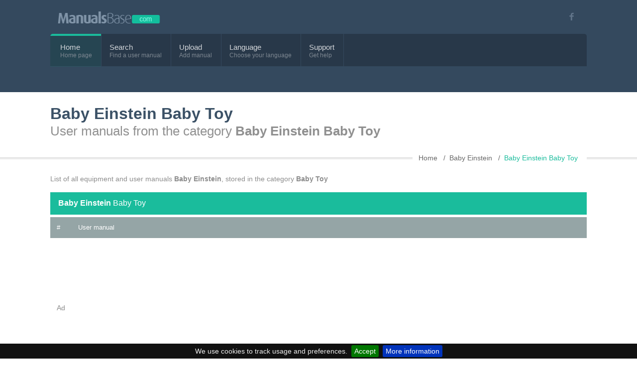

--- FILE ---
content_type: text/html; charset=utf-8
request_url: https://www.manualsbase.com/manuals/714/208/baby_einstein/baby_toy/
body_size: 2739
content:



<!DOCTYPE html>
<!--[if IE 8 ]> <html lang="en" class="ie8"> <![endif]-->
<!--[if IE 9 ]> <html lang="en" class="ie9"> <![endif]-->
<!--[if (gt IE 9)|!(IE)]><!-->
<html lang="en">
<!--<![endif]-->


<head>
    <meta charset="utf-8" />
    <meta name="format-detection" content="telephone=no" />
    <meta name="viewport" content="width=device-width, initial-scale=1, maximum-scale=5">

    <title>User manuals from the category Baby Einstein Baby Toy - ManualsBase.com - Solve your problem</title>

    <link rel="canonical" href="https://www.manualsbase.com/manuals/714/208/baby_einstein/baby_toy/" />
    <link rel="alternate" hreflang="en" href="https://www.manualsbase.com/manuals/714/208/baby_einstein/baby_toy/" />
    <link rel="alternate" hreflang="fr" href="https://www.manualsbase.com/fr/manuals/714/208/baby_einstein/baby_toy/" />
    <link rel="alternate" hreflang="de" href="https://www.manualsbase.com/de/manuals/714/208/baby_einstein/baby_toy/" />
    <link rel="alternate" hreflang="ja" href="https://www.manualsbase.com/ja/manuals/714/208/baby_einstein/baby_toy/" />
    <link rel="alternate" hreflang="ru" href="https://www.manualsbase.com/ru/manuals/714/208/baby_einstein/baby_toy/" />
    <link rel="alternate" hreflang="es" href="https://www.manualsbase.com/es/manuals/714/208/baby_einstein/baby_toy/" />
    <link rel="alternate" hreflang="pt" href="https://www.manualsbase.com/pt/manuals/714/208/baby_einstein/baby_toy/" />
    <link rel="alternate" hreflang="pl" href="https://www.manualsbase.com/pl/manuals/714/208/baby_einstein/baby_toy/" />
    <link rel="alternate" hreflang="ar" href="https://www.manualsbase.com/ar/manuals/714/208/baby_einstein/baby_toy/" />
    <link rel="alternate" hreflang="x-default" href="https://www.manualsbase.com/manuals/714/208/baby_einstein/baby_toy/" />

    <meta name="description" content=". Online user manual database ">

    

    <meta name="yandex-verification" content="5117b10dfeb87417" />
    <meta property="og:image" content="https://www.manualsbase.com/Content/images/logo-fb.png" />
    <meta property="og:title" content="User manuals from the category Baby Einstein Baby Toy" />
    <meta property="og:url" content="https://www.manualsbase.com/manuals/714/208/baby_einstein/baby_toy/" />

    <!-- ////////////////////////////////// -->
    <!-- //     Retina Bookmark Icon     // -->
    <!-- ////////////////////////////////// -->
    <link rel="apple-touch-icon-precomposed" href="https://www.manualsbase.com/Content/images/apple-icon.png" />

    
    <link href="/bundles/styles?v=E_77DKOqP1OemUtQIJKZ7US3gDL-EJNlLJt_TZiXydU1" rel="stylesheet"/>


    <!-- ////////////////////////////////// -->
    <!-- //     Google Webfont Files Preload    // -->
    <!-- ////////////////////////////////// -->
    

    <!-- ////////////////////////////////// -->
    <!-- //        Favicon Files         // -->
    <!-- ////////////////////////////////// -->
    <link rel="shortcut icon" href="/Content/lib/images/favicon.ico" />

    
</head>



<body >

<!-- header start here -->
<header>
    <!-- top info start here -->
    <div id="top-info">
        <div class="row" style="margin-top: -15px">
            <div class="twelve column">
                <!-- logo start here -->
                <div id="logo">
                    <a href="/">
                        <img src="/Content/lib/images/logo.png" alt="ManualsBase" class="retina"/>
                    </a>
                </div>
                <!-- logo end here -->
                <div id="top-socials">
                    <ul>
                        <li class="facebook-color"><a aria-label="Visit our facebook page" href="https://www.facebook.com/manualsbase"><i class="social-facebook"></i></a></li>
                    </ul>
                </div>

            </div>
        </div>
    </div>
    <!-- top info end here -->

    <div id="mainmenu-wrapper">
        
<div class="menu">
    <div class="left-menu">
        <nav id="mainmenu">
            <ul id="menu">
                <li class="selected">
                    <a href="/">Home</a><span class="desc-menu">Home page</span>
                </li>
                <li><a href="/manual/search/">Search</a><span class="desc-menu">Find a user manual</span></li>
                <li>
                    <a href="/manual/upload/">Upload</a><span class="desc-menu">Add manual</span>
                </li>

                <li class="dropdown">
                    <a>Language</a><span class="desc-menu">Choose your language</span>
                    <ul>
                            <li><a href="https://www.manualsbase.com/manuals/714/208/baby_einstein/baby_toy/">English</a></li>
    <li><a href="https://www.manualsbase.com/fr/manuals/714/208/baby_einstein/baby_toy/">Fran&#231;ais</a></li>
    <li><a href="https://www.manualsbase.com/de/manuals/714/208/baby_einstein/baby_toy/">Deutsch</a></li>
    <li><a href="https://www.manualsbase.com/ja/manuals/714/208/baby_einstein/baby_toy/">日本語</a></li>
    <li><a href="https://www.manualsbase.com/ru/manuals/714/208/baby_einstein/baby_toy/">Русский</a></li>
    <li><a href="https://www.manualsbase.com/es/manuals/714/208/baby_einstein/baby_toy/">Espa&#241;ol</a></li>
    <li><a href="https://www.manualsbase.com/pt/manuals/714/208/baby_einstein/baby_toy/">Portugu&#234;s</a></li>
    <li><a href="https://www.manualsbase.com/pl/manuals/714/208/baby_einstein/baby_toy/">Polski</a></li>
    <li><a href="https://www.manualsbase.com/ar/manuals/714/208/baby_einstein/baby_toy/">العربية</a></li>

                    </ul>
                </li>

                <li class="dropdown">
                    <a href="/contact/contactwithus/">Support</a><span class="desc-menu">Get help</span>
                    <ul>
                        <li><a href="/home/faq/">FAQ</a></li>
                        <li><a href="/contact/contactwithus/">Contact form</a></li>
                        <li><a href="/contact/requestmanual/">Report a request to add the user manual</a></li>
                    </ul>
                </li>
            </ul>
        </nav>
    </div>
    
</div>

    </div>

</header>
<!-- header end here -->
<!-- content section start here -->

<section id="pagetitle-container">
    <div class="row">
        <div class="twelve column">
            <h1>Baby Einstein Baby Toy</h1>
            <h2>User manuals from the category <strong>Baby Einstein Baby Toy</strong></h2>
        </div>
        <div class="twelve column breadcrumb" itemscope itemtype="https://schema.org/BreadcrumbList">
            <ul>
                <li itemprop="itemListElement" itemscope
                    itemtype="https://schema.org/ListItem">
                    <a itemprop="item" href="/"><span itemprop="name"> Home</span></a>
                    <meta itemprop="position" content="1" />
                </li>
                <li itemprop="itemListElement" itemscope
                    itemtype="https://schema.org/ListItem">
                    <a itemprop="item" href="/brand/details/714/baby_einstein/"><span itemprop="name">Baby Einstein</span></a>
                    <meta itemprop="position" content="2" />
                </li>
                <li itemprop="itemListElement" itemscope
                    itemtype="https://schema.org/ListItem" class="current-page">
                    <a itemprop="item" href="/manuals/714/208/baby_einstein/baby_toy/"><span itemprop="name">Baby Einstein Baby Toy</span></a>
                    <meta itemprop="position" content="3" />
                </li>
            </ul>
        </div>
    </div>
</section>

<section id="content-wrapper">
    <div class="row">
        <div class="twelve column">
            <p style="margin-top: 10px;">List of all equipment and user manuals <strong>Baby Einstein</strong>, stored in the category <strong>Baby Toy</strong></p>
            <div class="contentheader"><strong>Baby Einstein</strong> Baby Toy </div>
            <table class="table-grey">
                <thead>
                    <tr>
                        <th>#</th>
                        <th>User manual</th>
                        
                    </tr>
                </thead>
                <tbody>
                        <tr class="odd">
                            <td style="vertical-align: middle;">Ad</td>
                            <td colspan="2" style="padding: 0; overflow: hidden">
                                <script async src="https://pagead2.googlesyndication.com/pagead/js/adsbygoogle.js"></script>
                                <!-- ManualsBase - category -->
                                <ins class="adsbygoogle"
                                     style="display: block"
                                     data-ad-client="ca-pub-1813020120116748"
                                     data-ad-slot="3305384317"
                                     data-ad-format="auto"
                                     data-full-width-responsive="true"></ins>
                                <script>
                                    (adsbygoogle = window.adsbygoogle || []).push({});
                                </script>
                            </td>
                        </tr>


                        <tr >
                            <td style="width: 1%">1</td>
                            <td><a href="/manual/553315/baby_toy/baby_einstein/l8906/"><strong>Baby Einstein L8906 User manual</strong></a></td>
                            
                        </tr>
                </tbody>
            </table>
        </div>
    </div>
</section>



<!-- content section end here -->
<!-- footer start here -->
<footer>
    <div class="row">
        <div class="nine column">
            <h6>Contact information</h6>
            <ul class="footer-address no-bullet">
                <li class="email">contact -@- manualsbase.com</li>
            </ul>

            <ul class="footer-link no-bullet">
                <li><a href="/contact/contactwithus/">Contact form</a></li>
                <li><a href="/home/faq/">FAQ</a></li>
                <li><a href="/contact/requestmanual/">Report a request to add the user manual</a></li>
                <li><a href="/dcma/">DCMA Policy</a></li>
            </ul>
        </div>

        <div class="three column">
            <img height="125" width="16" src="/Content/lib/images/logo-small.png" alt="ManualsBase logo small" class="footer-logo retina"/>
            <p>Online user manual database </p>
            <p>&copy; 2026 by ManualsBase.com. All Rights Reserved. </p>
        </div>
    </div>
</footer>

    <script async src="https://pagead2.googlesyndication.com/pagead/js/adsbygoogle.js?client=ca-pub-1813020120116748"
            crossorigin="anonymous"></script>


<!-- ////////////////////////////////// -->
<!-- //      Javascript Files        // -->
<!-- ////////////////////////////////// -->
<script src="/Scripts/jquery_1.7.2.min.js"></script>
<script src="/Scripts/jquery.unobtrusive-ajax.min.js"></script>
<script src="/Scripts/jquery.validate.min.js"></script>
<script src="/Scripts/jquery.validate.unobtrusive.min.js"></script>
<script src="/Content/lib/js/modernizr.min.js"></script>
<script src="/Content/lib/js/superfish.min.js"></script> 

<script src="/Content/lib/js/jquery.fancybox.js?v=2.0.6"></script>
<script src="/Content/lib/js/jquery.fancybox-media.js?v=1.0.3"></script>
<script src="/Content/lib/js/jquery.donutchart.min.js"></script>
<script src="/Content/lib/js/jquery.themepunch.plugins.min.js"></script> 

<script src="/Content/lib/js/jflickrfeed.min.js"></script>
<script src="/Content/lib/js/theme-functions.js"></script>
<script src="/Content/js/jquery.cookiebar.js"></script>

<!-- Google tag (gtag.js) -->
<script async src="https://www.googletagmanager.com/gtag/js?id=G-P1PNG8BPF0"></script>
<script>
        window.dataLayer = window.dataLayer || [];
        function gtag() { dataLayer.push(arguments); }
        gtag('js', new Date());

        gtag('config', 'G-P1PNG8BPF0');
    </script>

<script>$('#noscript').remove();</script>







<script type="text/javascript">
        $(document).ready(function () {
            $.cookieBar({
            });
        });
    </script>


</body>
</html>



--- FILE ---
content_type: text/html; charset=utf-8
request_url: https://www.google.com/recaptcha/api2/aframe
body_size: 267
content:
<!DOCTYPE HTML><html><head><meta http-equiv="content-type" content="text/html; charset=UTF-8"></head><body><script nonce="PmMdViXBp1Gv4X9hr721qg">/** Anti-fraud and anti-abuse applications only. See google.com/recaptcha */ try{var clients={'sodar':'https://pagead2.googlesyndication.com/pagead/sodar?'};window.addEventListener("message",function(a){try{if(a.source===window.parent){var b=JSON.parse(a.data);var c=clients[b['id']];if(c){var d=document.createElement('img');d.src=c+b['params']+'&rc='+(localStorage.getItem("rc::a")?sessionStorage.getItem("rc::b"):"");window.document.body.appendChild(d);sessionStorage.setItem("rc::e",parseInt(sessionStorage.getItem("rc::e")||0)+1);localStorage.setItem("rc::h",'1768019054574');}}}catch(b){}});window.parent.postMessage("_grecaptcha_ready", "*");}catch(b){}</script></body></html>

--- FILE ---
content_type: text/css; charset=utf-8
request_url: https://www.manualsbase.com/bundles/styles?v=E_77DKOqP1OemUtQIJKZ7US3gDL-EJNlLJt_TZiXydU1
body_size: 56006
content:
html,body,div,span,applet,object,iframe,h1,h2,h3,h4,h5,h6,p,blockquote,pre,a,abbr,acronym,address,big,cite,code,del,dfn,em,img,ins,kbd,q,s,samp,small,strike,strong,sub,sup,tt,var,b,u,i,center,dl,dt,dd,ol,ul,li,fieldset,form,label,legend,table,caption,tbody,tfoot,thead,tr,th,td,article,aside,canvas,details,embed,figure,figcaption,footer,header,hgroup,menu,nav,output,ruby,section,summary,time,mark,audio,video{border:0;font-size:100%;font:inherit;vertical-align:baseline;margin:0;padding:0}article,aside,details,figcaption,figure,footer,header,hgroup,menu,nav,section{display:block}body{line-height:1}blockquote,q{quotes:none}blockquote:before,blockquote:after,q:before,q:after{content:none}table{border-collapse:collapse;border-spacing:0}html{overflow-x:auto}h1,h2,h3,h4,h5,h6{font-family:Helvetica,Arial;font-weight:300;padding:0;color:#646464;text-rendering:optimizeLegibility;margin-top:.2em;margin-bottom:.5em;line-height:1.2125em}h1 a,h2 a,h3 a,h4 a,h5 a,h6 a{font-weight:inherit}h1{font-size:32px}h2{font-size:26px}h3{font-size:24px}h4{font-size:22px}h5{font-size:20px}h6{font-size:18px}p{margin:0 0 15px}.lead{color:#bababa;margin-bottom:20px;font-size:19px;font-weight:300;line-height:28px;word-wrap:break-word}sup,sub{height:0;line-height:1px;vertical-align:baseline;position:relative}address{display:block;margin-bottom:20px;font-style:normal;line-height:22px}sup{bottom:1px}sub{top:1px;font-size:.6em}em{font-style:italic}strong{font-weight:bold;line-height:inherit}small{font-size:80%}.text-warning{color:#c09853}.text-error{color:#b94a48}.text-info{color:#2f87aa}.text-success{color:#94ba65}.punctuation{font-size:12px;text-transform:uppercase;font-family:"Segoe UI","helvetica neue",arial,sans-serif;color:#a1a1a1;font-weight:normal;font-style:normal!important;margin-left:3px;position:relative;top:-1px}.highlight{padding:4px 7px;background:#1abc9c;-webkit-border-radius:3px;-moz-border-radius:3px;border-radius:3px;color:#fff;vertical-align:baseline}.smallmargin-bottom{margin-bottom:4px!important}.smallmargin-bottom2{margin-bottom:-5px!important}.smallmargin-bottom3{margin-bottom:-15px!important}.smallmargin-top{margin-top:4px!important}.smallmargin-top2{margin-top:-7px!important}.smallmargin-top3{margin-top:-14px!important}.margin-top{margin-top:20px!important}.margin-top2{margin-top:40px!important}.margin-bottom{margin-bottom:15px!important}.margin-bottom2{margin-bottom:35px!important}blockquote,blockquote p{font-size:14px;font-family:Georgia,"Times New Roman",Times,serif;line-height:26px;color:#9c9c9c;font-style:italic}blockquote:before{font-family:'WebHostingHub-Glyphs'!important;background:none;width:0;height:0;font-style:normal;color:#c8c8c8;content:'';font-size:20px;position:relative;top:3px;left:-30px;float:left}blockquote{padding-left:32px;float:left}blockquote cite{display:block;font-size:13px;color:#8c8c8c}blockquote cite:before{content:"—\20"}blockquote cite a,blockquote cite a:visited,blockquote cite a:visited{color:#555}blockquote span{width:15px;display:inline-block}.pullquote_right,.pullquote_left{color:#9c9c9c;float:right;font-family:Georgia,"Times New Roman",Times,serif;font-size:15px;letter-spacing:0;margin-bottom:0;margin-top:9px;margin-left:15px;padding-left:15px;width:50%;font-style:italic;line-height:26px;border-left:2px solid #ccc}.pullquote_left{border-right:2px solid #ccc;border-left:none;float:left;margin-left:0;margin-right:15px;padding-left:0;padding-right:15px}hr{border:solid #e6e6e6;border-width:4px 0 0;clear:both;margin:1.25em 0 1.1875em;height:0}a:hover{color:#34e2c0;text-decoration:none;outline:0}a:link,a:visited,a:active{color:#1abc9c;text-decoration:none;outline:0}ul,ol,dl{font-size:1em;line-height:1.8;margin-bottom:1.25em;padding-left:1.125em;list-style-position:outside;font-family:inherit}ol{padding-left:1.25em}ul li ul,ul li ol{margin-left:1.25em;margin-bottom:0;font-size:1em}ul.square li ul,ul.circle li ul,ul.disc li ul{list-style:inherit}ul.square{list-style-type:square;margin-left:1px}ul.circle{list-style-type:circle;margin-left:2px}ul.disc{list-style-type:disc;margin-left:2px}ul.no-bullet{list-style:none;padding-left:0}ul.arrow{list-style:none;padding-left:0}ul.arrow li:before{font-family:'WebHostingHub-Glyphs';background:none;width:auto;height:auto;font-style:normal;color:#8c8c8c;content:'';font-size:7px;margin-right:8px;position:relative;top:-1px}ul.arrow li a,ul.arrow li a:visited{color:#9b9da1;text-decoration:none}ul.arrow li a:hover{color:#8c8c8c;text-decoration:none}ul.check{list-style:none;padding-left:0}ul.check li:before{font-family:'WebHostingHub-Glyphs';background:none;width:auto;height:auto;font-style:normal;color:#8c8c8c;content:'✓';font-size:9px;margin-right:8px;position:relative;top:0}ul.check li a,ul.arrow li a:visited{color:#9b9da1;text-decoration:none}ul.check li a:hover{color:#8c8c8c;text-decoration:none}ul.plus{list-style:none;padding-left:0}ul.plus li:before{font-family:'WebHostingHub-Glyphs';background:none;width:auto;height:auto;font-style:normal;color:#8c8c8c;content:'+';font-size:8px;margin-right:8px;position:relative;top:-1px}ul.plus li a,ul.arrow li a:visited{color:#9b9da1;text-decoration:none}ul.plus li a:hover{color:#8c8c8c;text-decoration:none}ul.star{list-style:none;padding-left:0}ul.star li:before{font-family:'WebHostingHub-Glyphs';background:none;width:auto;height:auto;font-style:normal;color:#8c8c8c;content:'';font-size:9px;margin-right:8px;position:relative;top:-1px}ul.star li a,ul.arrow li a:visited{color:#9b9da1;text-decoration:none}ul.star li a:hover{color:#8c8c8c;text-decoration:none}ul.pin{list-style:none;padding-left:0}ul.pin li:before{font-family:'WebHostingHub-Glyphs';background:none;width:auto;height:auto;font-style:normal;color:#8c8c8c;content:'';font-size:9px;margin-right:8px;position:relative;top:-1px}ul.pin li a,ul.arrow li a:visited{color:#9b9da1;text-decoration:none}ul.pin li a:hover{color:#8c8c8c;text-decoration:none}ul.flag{list-style:none;padding-left:0}ul.flag li:before{font-family:'WebHostingHub-Glyphs';background:none;width:auto;height:auto;font-style:normal;color:#8c8c8c;content:'';font-size:9px;margin-right:8px;position:relative;top:0}ul.flag li a,ul.arrow li a:visited{color:#9b9da1;text-decoration:none}ul.flag li a:hover{color:#8c8c8c;text-decoration:none}ol li ul,ol li ol{margin-left:1.25em;margin-bottom:0}dl dt{margin-bottom:.3em;margin-left:-1.125em;font-weight:bold}dl dd{margin-bottom:.75em;margin-left:-1.125em}dd{line-height:24px}.button{display:inline-block;font-family:Helvetica,Arial,sans-serif;text-transform:uppercase;background:#34495e;color:#fff!important;cursor:pointer;text-decoration:none;margin:0 5px 10px 0;-webkit-border-radius:5px;-moz-border-radius:5px;border-radius:5px;transition:background .25s ease-in-out;-moz-transition:background .25s ease-in-out;-webkit-transition:background .25s ease-in-out}.button:hover{background:#526a82;text-decoration:none}.button.small{font-size:12px;padding:5px 11px}.button.medium{font-size:14px;padding:12px 17px 11px 17px}.button.large{font-size:17px;padding:15px 24px 16px 24px}.button.small i{font-size:13px;margin-right:6px;vertical-align:middle;position:relative;top:-2px}.button.medium i{font-size:18px;margin-right:8px;vertical-align:middle;position:relative;top:-1px}.button.large i{font-size:21px;margin-right:10px;vertical-align:middle;position:relative;top:-2px}.button.grey{background:#95a5a6;transition:background .25s ease-in-out;-moz-transition:background .25s ease-in-out;-webkit-transition:background .25s ease-in-out}.button.white{background:none!important;color:#fff!important;position:relative}.button.small.white:before{border:2px solid #fff;content:'';width:95%;height:88%;top:0;left:0;position:absolute;-webkit-border-radius:5px;-moz-border-radius:5px;border-radius:5px}@media \0screen{.button.small.white:before{width:70%;height:0%}}.button.medium.white:before{border:2px solid #fff;content:'';width:96%;height:92%;top:0;left:0;position:absolute;-webkit-border-radius:5px;-moz-border-radius:5px;border-radius:5px}@media \0screen{.button.medium.white:before{width:70%;height:0%}}.button.large.white:before{border:2px solid #fff;content:'';width:94%;height:90%;top:0;left:0;position:absolute;-webkit-border-radius:5px;-moz-border-radius:5px;border-radius:5px}.button.red{background:#e74c3c;transition:background .25s ease-in-out;-moz-transition:background .25s ease-in-out;-webkit-transition:background .25s ease-in-out}.button.orange{background:#e67e22;transition:background .25s ease-in-out;-moz-transition:background .25s ease-in-out;-webkit-transition:background .25s ease-in-out}.button.blue{background:#3498db;transition:background .25s ease-in-out;-moz-transition:background .25s ease-in-out;-webkit-transition:background .25s ease-in-out}.button.green{background:#1abc9c;transition:background .25s ease-in-out;-moz-transition:background .25s ease-in-out;-webkit-transition:background .25s ease-in-out}.button.grey:hover{background:#b3c4c5}.button.red:hover{background:#fb6d5e}.button.orange:hover{background:#f39d50}.button.blue:hover{background:#5ebeff}.button.green:hover{background:#30dab8}table{width:100%;margin:0 0 20px}table th{color:#fff;font-size:13px;text-align:left;padding:9px 13px}table td{border-bottom:1px solid #e6e6e6;background-color:#f0f0f0;color:#8c8c8c;text-align:left;padding:4px 13px}table td.highlight{color:#fff;font-weight:300}.table-green th{background:#1abc9c}.table-blue th{background:#3498db}.table-orange th{background:#e67e22}.table-red th{background:#e74c3c}.table-grey th{background:#95a5a6}.table-white th{background:#fff;color:#828282!important;text-shadow:none;border-bottom:1px solid #e6e6e6;border-top:1px solid #e6e6e6}table tr.even td,table tr.odd td{background-color:#fff}table tr td.highlight,.table-black table tr th{background-color:#f9f9f9}#toTop{display:none;position:fixed;bottom:20px;right:20px;width:50px;height:50px;background-color:#283849;-webkit-border-radius:5px;-moz-border-radius:5px;border-radius:5px;font-size:22px;color:#61758a;z-index:190}#toTop i{position:relative;top:13px;left:14px}#toTop:active,#toTop:focus{outline:none}img{border:0;-ms-interpolation-mode:bicubic}.max-image{width:100%;height:auto}.img-left{float:left;border:none;margin:3px 16px 11px 0}.img-right{float:right;border:none;margin:3px 0 11px 16px}.img-center{display:block;margin:5px auto 11px}.img-border{background-color:#eaeaea;padding:8px}.clear{clear:both!important}.float-left{float:left!important}.float-right{float:right!important}.float-none{float:none!important}.text-left{text-align:left!important}.text-right{text-align:right!important}.text-center{text-align:center!important}.text-justify{text-align:justify!important}.text-overflow{overflow:hidden!important}.normal{font-weight:400!important}.bold{font-weight:700!important}.italic{font-style:italic!important}.underline{border-bottom:1px solid!important}.nopadding{padding:0!important}.noindent{margin-left:0;padding-left:0!important}.nobullet{list-style:none;list-style-image:none!important}.block{display:block!important}.hidden,.hide{display:none!important}.general-icon{font-size:42px;margin-top:8px;color:#5e5e5e}.circle-icon{font-size:18px;color:#a8a7a7;width:54px!important;height:54px!important;background-color:#eaeaea;text-shadow:none;-webkit-border-radius:500px;-moz-border-radius:500px;border-radius:500px;margin-top:8px;padding:13px 0 0 18px}.square-icon{font-size:18px;color:#a8a7a7;width:54px!important;height:54px!important;background-color:#eaeaea;text-shadow:none;-webkit-border-radius:3px;-moz-border-radius:3px;border-radius:3px;margin-top:8px;padding:13px 0 0 18px}.general-icon.small-size{font-size:24px;margin-top:4px;margin-bottom:0}.circle-icon.small-size,.square-icon.small-size{font-size:14px;margin-top:4px;margin-bottom:0;width:34px!important;height:34px!important;padding:6px 10px 0 10px}.general-icon.large-size{font-size:64px;margin-top:28px}.circle-icon.large-size,.square-icon.large-size{font-size:34px;margin-top:8px;width:64px!important;height:64px!important;padding:19px 14px 0 14px}.dropcap1{width:42px;height:42px;font-family:Georgia,"Times New Roman",Times,serif;font-style:italic;background:#7f8c8d;-webkit-border-radius:500px;-moz-border-radius:500px;border-radius:500px;font-size:24px;color:#fff;text-align:center;float:left;margin:3px 8px 0 0;padding:9px 0 3px}.dropcap2{width:40px;height:40px;font-family:Georgia,"Times New Roman",Times,serif;font-style:italic;background:#7f8c8d;-webkit-border-radius:4px;-moz-border-radius:4px;border-radius:4px;font-size:24px;color:#fff;text-align:center;float:left;margin:3px 8px 0 0;padding:9px 0 2px}.dropcap3{font-family:Georgia,"Times New Roman",Times,serif;font-style:italic;font-size:32px;color:#4f4f4f;text-align:center;float:left;margin:4px 9px 0 0;padding:5px 2px 0}.alert{font-size:13px;background:#f8f8f8;border:1px solid #d1d1d1;-webkit-border-radius:5px;-moz-border-radius:5px;border-radius:5px;-webkit-box-shadow:0 1px 2px 0 rgba(0,0,0,.1);-moz-box-shadow:0 1px 2px 0 rgba(0,0,0,.1);box-shadow:0 1px 2px 0 rgba(0,0,0,.1);margin:15px 0;padding:12px 15px}.searchrow{font-size:13px;background:#f8f8f8;border:1px solid #d1d1d1;-webkit-border-radius:5px;-moz-border-radius:5px;border-radius:5px;-webkit-box-shadow:0 1px 2px 0 rgba(0,0,0,.1);-moz-box-shadow:0 1px 2px 0 rgba(0,0,0,.1);box-shadow:0 1px 2px 0 rgba(0,0,0,.1);margin:15px 0;padding:12px 15px}.searchrow:hover{background:#ddd}.searchrow i{margin-right:7px;top:2px;position:relative}.alert i{margin-right:7px;top:2px;position:relative}.alert.error i{font-size:12.3px;top:.5px;margin-right:8px}.info{background-color:#cce9f2;border:1px solid #86cde3;color:#3194b1}.success{background-color:#d8f1c6;border:1px solid #b3cda1;color:#749958}.error{background-color:#f9d9d9;border:1px solid #e1a1a1;color:#b55454}.warning{background-color:#fbf4dd;border:1px solid #d1c9ae;color:#978c68}fieldset{position:relative;padding-top:20px;margin:0 0 20px}.field-border{border:1px solid #ddd;padding:10px 35px 25px 35px;-webkit-border-radius:3px;-moz-border-radius:3px;border-radius:3px}button[type="submit"],input[type="submit"],input[type="button"]{display:inline-block;font-family:'Roboto',Helvetica,Arial;text-transform:uppercase;color:#fff!important;cursor:pointer;text-decoration:none;font-size:12px;padding:9px 16px 9px 16px;background:#1abc9c;-webkit-border-radius:5px;-moz-border-radius:5px;border-radius:5px;border:none;float:left;transition:background .25s ease-in-out;-moz-transition:background .25s ease-in-out;-webkit-transition:background .25s ease-in-out}button[type="reset"],input[type="reset"]{display:inline-block;font-family:'Roboto',Helvetica,Arial;text-transform:uppercase;cursor:pointer;text-decoration:none;margin:0 5px 10px 0;font-size:12px;padding:9px 16px 10px 16px;color:#505050!important;background:#e1e1e1;-webkit-border-radius:5px;-moz-border-radius:5px;border-radius:5px;border:none;float:left;transition:background .25s ease-in-out;-moz-transition:background .25s ease-in-out;-webkit-transition:background .25s ease-in-out}.labelinputs,input,select,textarea{width:99%}input[type="text"],input[type="password"],input[type="email"],.labelinputs,textarea,select{font-family:Helvetica,Arial,sans-serif;font-weight:normal;font-size:13px;text-indent:8px;border:1px solid #d9d9d9;-webkit-border-radius:5px;-moz-border-radius:5px;border-radius:5px;margin-bottom:5px;padding:6px 0 8px 0;background:#fafafa;color:silver;outline:0}input[type="password"]{font-family:Arial,Helvetica,sans-serif}input[type="checkbox"]{display:none}input[type="checkbox"]+label,input[type="radio"]+label{font-weight:normal;font-size:13px}input[type="checkbox"]+label span{display:inline-block;width:19px;height:19px;margin:-4px 4px 0 0;vertical-align:middle;background:url(/Content/lib/images/radiocheck.png) left top no-repeat;cursor:pointer}input[type="checkbox"]:checked+label span{background:url(/Content/lib/images/radiocheck.png) -20px top no-repeat}input[type="radio"]{display:none}input[type="radio"]+label span{display:inline-block;width:19px;height:19px;margin:-4px 4px 0 0;vertical-align:middle;background:url(/Content/lib/images/radiocheck.png) -38px top no-repeat;cursor:pointer}input[type="radio"]:checked+label span{background:url(/Content/lib/images/radiocheck.png) -58px top no-repeat}input[type="text"]:focus,input[type="password"]:focus,input[type="email"]:focus,textarea:focus{border:1px solid #2cdab8!important;border-color:rgba(26,188,156,.4);background-color:#f0fffc!important;outline:0;outline:thin dotted \9;-webkit-box-shadow:inset 0 1px 1px rgba(0,0,0,.075),0 0 8px rgba(26,188,156,.4);-moz-box-shadow:inset 0 1px 1px rgba(0,0,0,.075),0 0 8px rgba(26,188,156,.4);box-shadow:inset 0 1px 1px rgba(0,0,0,.075),0 0 8px rgba(26,188,156,.4)}select{text-indent:0;color:#999;padding-right:10px;padding-left:7px}textarea{resize:none}label,legend{font-weight:normal;display:block}label{margin-bottom:2px}legend{font-size:18px;font-weight:300;padding:5px 10px;margin-left:-10px}label span,legend span{color:#333;font-weight:normal;font-size:13px}button::-moz-focus-inner,input::-moz-focus-inner{border:0;padding:0}.search input{width:52%}.inline-form{display:inline-block;margin-right:15px}ul.tabs{display:block;margin-bottom:0;height:46px;list-style:none;padding:5px 0 0 2px;float:left}ul.tabs li{float:left;height:46px}ul.tabs li a{display:block;height:44px;line-height:40px;border:solid 1px #ddd;color:#a2a2a2;background:#fafafa;font-size:13px;text-decoration:none;border-width:1px 1px 0;margin:0 0 0 -1px;padding:0 22px;position:relative;z-index:100}ul.tabs li.active a{position:relative;height:45px;top:-2px;padding-top:4px;background:#fff;border-top:solid 1px #1abc9c;border-bottom:none;color:#1abc9c;position:relative;z-index:100}.tab_container{width:99.6%!important;margin:0 0 12px 1px;border-top:none;clear:both;background:#fff;border:solid 1px #ddd;-webkit-border-radius:3px;-moz-border-radius:3px;border-radius:3px;position:relative;float:left}ul.tabs-bottom{display:block;margin-top:-8px;margin-bottom:12px;height:46px;list-style:none;padding:5px 0 0 2px;float:left}ul.tabs-bottom li{float:left;height:46px}ul.tabs-bottom li a{display:block;height:44px;line-height:40px;border:solid 1px #ddd;color:#a2a2a2;background:#fafafa;font-size:13px;text-decoration:none;border-width:0 1px 1px 1px;margin:0 0 0 -1px;padding:0 22px;position:relative;z-index:100}ul.tabs-bottom li.active a{position:relative;height:45px;top:1px;padding-bottom:4px;background:#fff;border-bottom:solid 1px #1abc9c;border-top:none;color:#1abc9c;position:relative;z-index:100}.tab_container-bottom{width:99.6%!important;margin:0 0 0 1px;border-top:none;clear:both;background:#fff;border:solid 1px #ddd;-webkit-border-radius:3px;-moz-border-radius:3px;border-radius:3px;position:relative;float:left}ul.tabs-left{display:block;margin-top:17px;border-bottom:solid 1px #ddd;list-style:none;padding:0;float:left}ul.tabs-left li a{display:block;height:44px;line-height:40px;border:solid 1px #ddd;color:#a2a2a2;background:#fafafa;font-size:13px;text-decoration:none;border-width:1px 1px 0;margin:0;padding:0 15px;position:relative;z-index:-2}ul.tabs-left li.active a{height:44px;padding:0 16px;background:#fff!important;border-left:solid 1px #1abc9c;border-right:none;color:#1abc9c;position:relative}.tab_container-left{margin:0 0 12px 0;background:#fff;border-left:solid 1px #ddd;position:relative;left:-1px;float:right}::made-up-pseudo-element,.tab_container-left{left:-2px}_:-o-prefocus,.tab_container-left{left:-2px}.tab_container-left:before{content:"";position:absolute;z-index:-1;-webkit-box-shadow:0 0 25px rgba(0,0,0,.2);-moz-box-shadow:0 0 25px rgba(0,0,0,.2);box-shadow:0 0 25px rgba(0,0,0,.2);top:23px;bottom:23px;left:0;right:25px;-moz-border-radius:100px/10px;border-radius:100px/10px}ul.tabs-right{display:block;margin-top:17px;border-bottom:solid 1px #ddd;list-style:none;padding:0;float:right}ul.tabs-right li a{display:block;height:44px;line-height:40px;border:solid 1px #ddd;color:#a2a2a2;background:#fafafa;font-size:13px;text-decoration:none;border-width:1px 1px 0;margin:0;padding:0 16px;position:relative;z-index:-2}ul.tabs-right li.active a{height:44px;background:#fff!important;border-right:solid 1px #1abc9c;border-left:none;color:#1abc9c;position:relative}.tab_container-right{margin:0 0 12px 0;background:#fff;border-right:solid 1px #ddd;position:relative;right:-1px;float:left}::made-up-pseudo-element,.tab_container-right{right:-2px}_:-o-prefocus,.tab_container-right{right:-2px}.tab_container-right:before{content:"";position:absolute;z-index:-1;-webkit-box-shadow:0 0 25px rgba(0,0,0,.2);-moz-box-shadow:0 0 25px rgba(0,0,0,.2);box-shadow:0 0 25px rgba(0,0,0,.2);top:23px;bottom:23px;left:25px;right:0;-moz-border-radius:100px/10px;border-radius:100px/10px}.twelve ul.tabs-left,.twelve ul.tabs-right{width:16.3%!important}.twelve .tab_container-left,.twelve .tab_container-right{width:83.7%!important}.eleven ul.tabs-left,.eleven ul.tabs-right{width:18.6%!important}.eleven .tab_container-left,.eleven .tab_container-right{width:81.4%!important}.ten ul.tabs-left,.ten ul.tabs-right{width:20.7%!important}.ten .tab_container-left{width:79.3%!important}.nine ul.tabs-left,.nine ul.tabs-right{width:22.8%!important}.nine .tab_container-left,.nine .tab_container-right{width:77.2%!important}.eight ul.tabs-left,.eight ul.tabs-right{width:26%!important}.eight .tab_container-left,.eight .tab_container-right{width:74%!important}.seven ul.tabs-left,.seven ul.tabs-right{width:29.7%!important}.seven .tab_container-left,.seven .tab_container-right{width:70.3%!important}.six ul.tabs-left,.six ul.tabs-right{width:34.8%!important}.six .tab_container-left,.six .tab_container-right{width:65.2%!important}.tab_content,.tab_content-bottom{padding:25px 28px 15px}.tab_content-left{padding:0 0 10px 28px}.tab_content-right{padding:0 28px 10px 0}.tab_content p,.tab_content-bottom p,.tab_content-left p,.tab_content-right p{font-size:13px;line-height:24px;padding-top:5px}.tab_content img,.tab_content-bottom img,.tab_content-left img,.tab_content-right img{margin-top:8px;float:left}pre{background:url(/Content/lib/images/pre_bg.gif) repeat 0 -8px;-webkit-border-radius:5px;-moz-border-radius:5px;border-radius:5px;padding:0 3px 2px;font-family:Consolas,"Andale Mono",Courier,"Courier New",monospace;color:#8c8c8c}code{font-size:12px;padding:2px 5px 3px 4px;color:#d14!important;white-space:nowrap;background-color:#f7f7f9;border:1px solid #e1e1e8;-webkit-border-radius:3px;-moz-border-radius:3px;border-radius:3px}pre{display:block;padding:9.5px 16px 12px 16px;margin:0 0 10px;font-size:12px;line-height:19px;word-break:break-all;word-wrap:break-word;white-space:pre;white-space:pre-wrap;background-color:#f5f5f5;border:1px solid #d3d3d3}pre code{padding:0;color:inherit;white-space:pre;white-space:pre-wrap;background-color:transparent;border:0}.label,.badge{display:inline-block;padding:3px 5px;font-size:11.844px;font-weight:bold;line-height:13px;color:#fff;text-shadow:0 1px 1px rgba(0,0,0,.25);white-space:nowrap;vertical-align:baseline;background-color:#5e5e5e}.label{-webkit-border-radius:3px;-moz-border-radius:3px;border-radius:3px}.badge{padding-right:10px;padding-left:10px;-webkit-border-radius:9px;-moz-border-radius:9px;border-radius:9px}.label-important,.badge-important{background-color:#e94e4e}.label-warning,.badge-warning{background-color:#ee7e3f}.label-success,.badge-success{background-color:#94ba65}.label-info,.badge-info{background-color:#4ec2df}.testi-container{width:100%;margin-bottom:14px;padding:5px 6px 3px 0;background-color:#fafafa;border:solid 1px #ddd;-webkit-border-radius:5px;-moz-border-radius:5px;border-radius:5px;position:relative;float:left;z-index:998}.testi-container:before{width:25px;height:17px;background:#fafafa;content:'';position:absolute;z-index:999;left:42px;bottom:0;margin-left:-7px}@media \0screen{.testi-container:before{background:none}}.testi-container:after{width:17px;height:17px;background:#fafafa;border:1px solid #ddd;-webkit-border-radius:3px;-moz-border-radius:3px;border-radius:3px;content:'';position:absolute;z-index:888;left:45px;bottom:-5px;margin-left:-7px;transform:rotate(45deg);-ms-transform:rotate(45deg);-webkit-transform:rotate(45deg)}@media \0screen{.testi-container:after{background:none;border:none}}.testi-text{width:100%;float:left;margin:0;padding:10px 14px 0 14px}.testi-image{width:54px\0/;height:54px\0/;margin:0 10px 25px 21px;background-color:#e7e7e7;-webkit-border-radius:500px;-moz-border-radius:500px;border-radius:500px;float:left}.testi-image img{width:54px;height:54px;-webkit-border-radius:500px;-moz-border-radius:500px;border-radius:500px;float:left}.testi-name{color:#8c8c8c;line-height:19px;font-family:Helvetica,Arial,sans-serif;font-size:14px;margin-top:5px;float:left}.company-name{font-family:Helvetica,Arial,sans-serif;font-size:12px;font-weight:normal;text-transform:uppercase;color:#1abc9c}.promo-box{width:100%!important;position:relative;margin:15px 0 25px 0;padding-left:18px;background-color:#34495e;-webkit-border-radius:5px;-moz-border-radius:5px;border-radius:5px;float:left}.promo-text{width:74.6%;padding-top:17px;padding-bottom:14px;float:left}.promo-button{width:25.4%;-webkit-border-top-right-radius:5px;-moz-border-radius-topright:5px;border-top-right-radius:5px;text-align:center!important;float:right}.promo-button h3{padding:32px 0 33px 0;display:inline-block}.promo-button i{width:25px;height:25px;margin-left:10px;background:#283849;color:#7a8da1;font-size:12px;-webkit-border-radius:500px;-moz-border-radius:500px;border-radius:500px;top:-2px;position:relative;display:inline-block}.promo-box h1 .promo-box h2,.promo-box h3,.promo-box h4,.promo-box h5,.promo-box h6{color:#fff;margin-bottom:3px}.promo-box p{color:#828d97;margin-bottom:5px}.promo-box.grey{background-color:#95a5a6}.promo-box.grey h1 .promo-box.grey h2,.promo-box.grey h3,.promo-box.grey h4,.promo-box.grey h5,.promo-box.grey h6{color:#fff}.promo-box.grey p{color:#646a6b}.promo-box.grey .promo-button i{background:#7f8c8d;color:#ecf0f1}.promo-button.green{background-color:rgba(26,188,156,.1)}.promo-button.blue{background:url(/Content/lib/images/active_menu_blue.gif) top repeat-x;background-color:rgba(52,152,219,.2)}.promo-button.red{background:url(/Content/lib/images/active_menu_red.gif) top repeat-x;background-color:rgba(231,76,60,.2)}.promo-button.orange{background:url(/Content/lib/images/active_menu_orange.gif) top repeat-x;background-color:rgba(230,126,34,.2)}.promo-button.grey{background:url(/Content/lib/images/active_menu_grey.gif) top repeat-x;background-color:rgba(255,255,255,.2)}.accordion-title{cursor:pointer;background-color:#fafafa;border:1px solid #ddd;-webkit-border-radius:5px;-moz-border-radius:5px;border-radius:5px;padding:9px 15px 10px;clear:both;transition:all .4s ease-in-out 0s;-moz-transition:all .4s ease-in-out 0s;-webkit-transition:all .4s ease-in-out 0s;-o-transition:all .4s ease-in-out 0s;-ms-transition:all .4s ease-in-out 0s}.accordion-title.open-accordion{background:#1abc9c;border:1px solid #1abc9c;-webkit-border-radius:5px;-moz-border-radius:5px;border-radius:5px;color:#fff!important}.contentheader{background-color:#fafafa;border:1px solid #ddd;-webkit-border-radius:5px;-moz-border-radius:5px;border-radius:5px;padding:9px 15px 10px;clear:both;transition:all .4s ease-in-out 0s;-moz-transition:all .4s ease-in-out 0s;-webkit-transition:all .4s ease-in-out 0s;-o-transition:all .4s ease-in-out 0s;-ms-transition:all .4s ease-in-out 0s;background:#1abc9c;border:1px solid #1abc9c;-webkit-border-radius:5px;-moz-border-radius:5px;border-radius:5px;color:#fff!important;margin-bottom:5px;font-size:16px}.accordion-content{background-color:#fff;border:1px solid #ddd;-webkit-border-radius:5px;-moz-border-radius:5px;border-radius:5px;margin:0 0 8px;padding:18px 21px 13px;position:relative}.open-accordion,.closed-accordion{color:#929292!important;margin-bottom:5px}.accordion-icon{font-size:12px;margin-right:10px;top:2px;position:relative}#error404-left{margin:38px 0 60px 0;padding-left:83px}#error404-right{margin:35px 0 60px 0;padding-left:15px}#error404-left h1{font-size:74px;font-weight:700}#error404-left i{font-size:74px;color:#1abc9c;position:relative;top:8px}#error404 a.button{margin-bottom:38px}#tooltip{font-size:.875em;text-align:center;text-shadow:0 1px rgba(0,0,0,.5);line-height:1.5;color:#fff;background:#333;zoom:1!important;filter:alpha(opacity=80)!important;opacity:.8!important;-webkit-border-radius:4px;-moz-border-radius:4px;border-radius:4px;position:absolute;z-index:100;padding:7px 11px}#tooltip:after{width:0;height:0;border-left:7px solid transparent;border-right:7px solid transparent;border-top-color:#333;border-top:7px solid rgba(0,0,0,.8);content:'';position:absolute;left:50%;bottom:-7px;margin-left:-7px}#tooltip.top:after{border-top-color:transparent;border-bottom-color:#333;border-bottom:10px solid rgba(0,0,0,.6);top:-20px;bottom:auto}#tooltip.left:after{left:10px;margin:0}#tooltip.right:after{right:10px;left:auto;margin:0}.fancybox-wrap,.fancybox-skin,.fancybox-outer,.fancybox-inner,.fancybox-image,.fancybox-wrap iframe,.fancybox-wrap object,.fancybox-nav,.fancybox-nav span,.fancybox-tmp{padding:0;margin:0;border:0;outline:none;vertical-align:top}.fancybox-wrap{position:absolute;top:0;left:0;z-index:8020}.fancybox-skin{position:relative;background:#f9f9f9;color:#444;text-shadow:none;-webkit-border-radius:4px;-moz-border-radius:4px;border-radius:4px}.fancybox-opened{z-index:8030}.fancybox-opened .fancybox-skin{-webkit-box-shadow:0 10px 25px rgba(0,0,0,.5);-moz-box-shadow:0 10px 25px rgba(0,0,0,.5);box-shadow:0 10px 25px rgba(0,0,0,.5)}.fancybox-outer,.fancybox-inner{position:relative}.fancybox-inner{overflow:hidden}.fancybox-type-iframe .fancybox-inner{-webkit-overflow-scrolling:touch}.fancybox-error{color:#444;font:14px/20px "Helvetica Neue",Helvetica,Arial,sans-serif;margin:0;padding:15px;white-space:nowrap}.fancybox-image,.fancybox-iframe{display:block;width:100%;height:100%}.fancybox-image{max-width:100%;max-height:100%}#fancybox-loading,.fancybox-close,.fancybox-prev span,.fancybox-next span{background-image:url(/Content/lib/images/fancybox_sprite.png)}#fancybox-loading{position:fixed;top:50%;left:50%;margin-top:-22px;margin-left:-22px;background-position:0 -108px;opacity:.8;cursor:pointer;z-index:8060}#fancybox-loading div{width:44px;height:44px;background:url(/Content/lib/images/loading_lightbox.gif) center center no-repeat}.fancybox-close{position:absolute;top:-18px;right:-18px;width:36px;height:36px;cursor:pointer;z-index:8040}.fancybox-nav{position:absolute;top:0;width:40%;height:100%;cursor:pointer;text-decoration:none;background:transparent url(/Content/lib/images/blank.gif);-webkit-tap-highlight-color:rgba(0,0,0,0);z-index:8040}.fancybox-prev{left:0}.fancybox-next{right:0}.fancybox-nav span{position:absolute;top:50%;width:36px;height:34px;margin-top:-18px;cursor:pointer;z-index:8040;visibility:hidden}.fancybox-prev span{left:10px;background-position:0 -36px}.fancybox-next span{right:10px;background-position:0 -72px}.fancybox-nav:hover span{visibility:visible}.fancybox-tmp{position:absolute;top:-99999px;left:-99999px;visibility:hidden;max-width:99999px;max-height:99999px;overflow:visible!important}.fancybox-lock{overflow:hidden!important;width:auto}.fancybox-lock body{overflow:hidden!important}.fancybox-lock-test{overflow-y:hidden!important}.fancybox-overlay{position:absolute;top:0;left:0;overflow:hidden;display:none;z-index:8010;background:#000}.fancybox-overlay-fixed{position:fixed;bottom:0;right:0}.fancybox-lock .fancybox-overlay{overflow:auto;overflow-y:scroll}.fancybox-title{visibility:hidden;font:normal 13px/20px "Helvetica Neue",Helvetica,Arial,sans-serif;position:relative;text-shadow:none;z-index:8050}.fancybox-opened .fancybox-title{visibility:visible}.fancybox-title-float-wrap{position:absolute;bottom:0;right:50%;margin-bottom:-35px;z-index:8050;text-align:center}.fancybox-title-float-wrap .child{display:inline-block;margin-right:-100%;padding:2px 20px;background:transparent;background:rgba(0,0,0,.8);-webkit-border-radius:15px;-moz-border-radius:15px;border-radius:15px;text-shadow:0 1px 2px #222;color:#fff;font-weight:bold;line-height:24px;white-space:nowrap}.fancybox-title-outside-wrap{position:relative;margin-top:10px;color:#fff}.fancybox-title-inside-wrap{padding-top:10px}.fancybox-title-over-wrap{position:absolute;bottom:0;left:0;color:#fff;padding:10px;background:#000;background:rgba(0,0,0,.8)}@media only screen and (-webkit-min-device-pixel-ratio:1.5),only screen and (min--moz-device-pixel-ratio:1.5),only screen and (min-device-pixel-ratio:1.5){#fancybox-loading,.fancybox-close,.fancybox-prev span,.fancybox-next span{background-image:url(/Content/lib/images/fancybox_sprite@2x.png);background-size:44px 152px}}.isotope-item{z-index:2}.isotope-hidden.isotope-item{pointer-events:none;z-index:1}.isotope,.isotope .isotope-item{-webkit-transition-duration:.8s;-moz-transition-duration:.8s;transition-duration:.8s}.isotope{-webkit-transition-property:height,width;-moz-transition-property:height,width;transition-property:height,width}.isotope .isotope-item{-webkit-transition-property:-webkit-transform,opacity;-moz-transition-property:-moz-transform,opacity;transition-property:transform,opacity}.note{background:#fafafa;border:solid 1px #ddd;margin:0 0 20px 0;padding:18px 25px 12px 25px;position:relative;-webkit-border-radius:6px;-moz-border-radius:6px;border-radius:6px}.note-folded{position:relative;margin-bottom:20px;padding:20px 25px 15px 25px;color:#fff;background:#95a5a6;-webkit-border-radius:6px;-webkit-border-top-right-radius:0;-moz-border-radius:6px;-moz-border-radius-topright:0;border-radius:6px;border-top-right-radius:0;overflow:hidden}.note-folded h1,.note-folded h2,.note-folded h3,.note-folded h4,.note-folded h5,.note-folded h6,.note-folded a,.note-folded a:visited{color:#fff}.note-folded>.lead{color:#fff!important;margin-bottom:15px}.note p.lead{color:#afafaf;margin-bottom:15px}.note-folded:before{content:"";position:absolute;top:0;right:0;border-width:0 25px 25px 0;border-style:solid;border-color:#fff #fff #7a8788 #7a8788;-webkit-border-bottom-left-radius:6px;-moz-border-radius-bottomleft:6px;border-bottom-left-radius:6px;background:#7a8788;display:block;width:0}@-moz-document url-prefix(){.note-folded:before{-webkit-border-bottom-left-radius:0;-moz-border-radius-bottomleft:0;border-bottom-left-radius:0;}}x:-o-prefocus,.note-folded:before{-webkit-border-bottom-left-radius:0;-moz-border-radius-bottomleft:0;border-bottom-left-radius:0}.note-folded.green{background:#1abc9c}.note-folded.green:before{border-color:#fff #fff #198a74 #198a74;background:#198a74}.note-folded.blue{background:#3498db}.note-folded.blue:before{border-color:#fff #fff #2273a9 #2273a9;background:#2273a9}.note-folded.orange{background:#e67e22}.note-folded.orange:before{border-color:#fff #fff #d15300 #d15300;background:#d15300}.note-folded.red{background:#e74c3c}.note-folded.red:before{border-color:#fff #fff #b83527 #b83527;background:#b83527}.donutalign{margin:0 auto 16px auto!important}.progress-bar{width:100%;height:42px;margin-bottom:16px;background-color:#e1e1e1;-webkit-border-radius:5px;-moz-border-radius:5px;border-radius:5px}.progress-bar div{height:100%;width:0;background:#95a5a6;-webkit-border-radius:5px;-moz-border-radius:5px;border-radius:5px}.progress-bar.green div{background:#1abc9c!important}.progress-bar.blue div{background:#3498db!important}.progress-bar.orange div{background:#e67e22!important}.progress-bar.red div{background:#e74c3c!important}.progress-bar div.progress-meter{width:40px;height:28px;margin-top:7px;padding-left:3px;color:#8c8c8c;text-align:center;line-height:27px;background-color:#fff!important;-webkit-border-radius:3px;-moz-border-radius:3px;border-radius:3px;position:absolute;right:25px}.progress-title{width:auto!important;color:#fff;font-size:12px;font-weight:bold;position:relative;top:-35px;left:13px;z-index:100}.pricing-grid{display:block;overflow:hidden;padding:16px 0}.pricing-grid>li{display:block;height:auto;float:left}.pricing-grid.one-up{margin:15px -10px}.pricing-grid.one-up>li{width:97.9%;margin:15px 10px;padding:0}.pricing-grid.one-up>li.featured-plan{margin-top:31px;margin-bottom:-1px}.pricing-grid.two-up{margin:15px -10px}.pricing-grid.two-up>li{width:47.896%;margin:15px 10px;padding:0}.pricing-grid.three-up{margin:15px -10px}.pricing-grid.three-up>li{width:31.228%;margin:15px 10px;padding:0}.pricing-grid.four-up{margin:15px -10px}.pricing-grid.four-up>li{width:22.896%;margin:15px 10px;padding:0}.pricing-column{background-color:#25374a;transition:all .3s ease-in-out 0s;-moz-transition:all .3s ease-in-out 0s;-webkit-transition:all .3s ease-in-out 0s;-o-transition:all .3s ease-in-out 0s;-ms-transition:all .3s ease-in-out 0s;-webkit-border-radius:6px;-moz-border-radius:6px;border-radius:6px}.pricing-column:hover{-webkit-box-shadow:0 5px 12px rgba(0,0,0,.2);-moz-box-shadow:0 5px 12px rgba(0,0,0,.2);box-shadow:0 5px 12px rgba(0,0,0,.2)}.pricing-title{font-size:16px;color:#fff;text-align:center;padding:10px 0 7px 0}.pricing-price{background-color:#34495e;text-align:center}.pricing-price p{margin:-30px 0 -10px 0;padding-bottom:30px;color:#fff;font-size:13px;line-height:18px;filter:alpha(opacity=60);opacity:.6}ul.pricing-content{width:100%;background-color:#fff;border-left:1px solid #ddd;border-right:1px solid #ddd;text-align:center;margin:0 auto;padding:0 22px}.pricing-content li{list-style-type:none;color:#8a8a8a;font-size:13px;border-bottom:1px solid #ddd;padding:10px 0}.pricing-button{text-align:center;margin-top:-1px;background-color:#fafafa;border:1px solid #ddd;padding:20px 0 10px;-webkit-border-bottom-right-radius:5px;-webkit-border-bottom-left-radius:5px;-moz-border-radius-bottomright:5px;-moz-border-radius-bottomleft:5px;border-bottom-right-radius:5px;border-bottom-left-radius:5px}.permonth{font-size:14px}.dollar{font-size:20px;position:relative;top:-16px}.pricing-price h1{font-size:44px;color:#fff;margin-top:8px;padding-top:8px}.featured-plan{top:-16px;position:relative}.featured-plan .pricing-title{padding:14px 0 13px 0}.featured-plan .pricing-button{padding-bottom:32px}.green-plan{background-color:#0d9d81}.green-plan .pricing-price{background-color:#1abc9c}.orange-plan{background-color:#b05c2c}.orange-plan .pricing-price{background-color:#de763b}.blue-plan{background-color:#1e6783}.blue-plan .pricing-price{background-color:#2f87aa}.red-plan{background-color:#9d3434}.red-plan .pricing-price{background-color:#ce4242}.teaser{display:block;padding:23px 0 15px;-webkit-border-radius:6px!important;-moz-border-radius:6px!important;border-radius:6px!important;width:100%}.teaser-gallery{display:block;padding:0 0 14px 0;background:#fff;width:100%;-webkit-border-radius:6px!important;-moz-border-radius:6px!important;border-radius:6px!important;-webkit-box-shadow:3px 3px 5px 0 rgba(0,0,0,.1);-moz-box-shadow:3px 3px 5px 0 rgba(0,0,0,.1);box-shadow:3px 3px 5px 0 rgba(0,0,0,.1)}.teaser,.teaser .teaser-preview-box{transition:all .2s ease-in-out 0s;-moz-transition:all .2s ease-in-out 0s;-webkit-transition:all .2s ease-in-out 0s;-o-transition:all .2s ease-in-out 0s;-ms-transition:all .2s ease-in-out 0s}.teaser-preview-box{margin:-24px 0 12px;background:#fafafa;position:relative;-webkit-border-radius:6px!important;-moz-border-radius:6px!important;border-radius:6px!important}.teaser-gallery-box{margin:0 0 0 0;background:transparent;position:relative}.teaser-preview-box img{width:100%;-webkit-border-radius:6px;-moz-border-radius:6px;border-radius:6px}.teaser-gallery-box img{width:100%;-webkit-border-radius:6px!important;-webkit-border-bottom-right-radius:0!important;-webkit-border-bottom-left-radius:0!important;-moz-border-radius:6px!important;-moz-border-radius-bottomright:0!important;-moz-border-radius-bottomleft:0!important;border-radius:6px!important;border-bottom-right-radius:0!important;border-bottom-left-radius:0!important}@-moz-document url-prefix(){.teaser-preview-box img{height:100%;}}.teaser:hover .teaser-gallery-box{-webkit-border-radius:6px!important;-webkit-border-bottom-right-radius:0!important;-webkit-border-bottom-left-radius:0!important;-moz-border-radius:6px!important;-moz-border-radius-bottomright:0!important;-moz-border-radius-bottomleft:0!important;border-radius:6px!important;border-bottom-right-radius:0!important;border-bottom-left-radius:0!important}.teaser .subheader{font-size:12px;text-transform:uppercase;letter-spacing:0;font-family:"Segoe UI","helvetica neue",arial,sans-serif;color:#a1a1a1;font-weight:normal;margin:0;border-bottom:3px solid #d4d4d4;padding-bottom:14px;margin:-7px 0 15px 0}.subheader{font-size:12px;text-transform:uppercase;letter-spacing:0;font-family:"Segoe UI","helvetica neue",arial,sans-serif;color:#a1a1a1;font-weight:normal;margin:0;padding-bottom:17px;margin-top:-7px}.lightbox-item{width:100%;overflow:hidden;position:relative;text-align:center;cursor:default}@media screen and (-webkit-min-device-pixel-ratio:0){.lightbox-item{height:100%}}.lightbox-item .lightbox-item-overlay-content,.lightbox-item .content{width:100%;position:absolute;overflow:hidden;top:0;left:0;padding:20px;text-align:center;z-index:5;-webkit-border-radius:6px!important;-moz-border-radius:6px!important;border-radius:6px!important}@media screen and (-webkit-min-device-pixel-ratio:0){.lightbox-item .lightbox-item-overlay-content,.lightbox-item .content{height:100%}}.lightbox-item-overlay-content h6{font-family:'Roboto',Helvetica,Arial;font-weight:700;font-size:18px;color:#fff;margin-top:11%}.lightbox-item-overlay-content p{color:#fff;font-size:12px;line-height:18px}.lightbox-item img{display:block;position:relative}.lightbox-item a.permalink,.lightbox-item a.preview{display:inline-block;width:39px;height:39px;line-height:38px;text-align:center;color:#fff;background:#2f3644;-webkit-border-radius:500px;-moz-border-radius:500px;-ms-border-radius:500px;-o-border-radius:500px;border-radius:500px;position:relative;top:50%;top:0%\0/;font-size:16px;margin:1px 1px}@-moz-document url-prefix(){.lightbox-item a.permalink,.lightbox-item a.preview{top:0%;}}x:-o-prefocus,.lightbox-item a.permalink,.lightbox-item a.preview{top:0%}::-ms-reveal,.lightbox-item a.permalink,.lightbox-item a.preview{top:0%}.lightbox-item a.permalink,.lightbox-item a.preview:nth-of-type(1n){top:0%\9}.teaser-gallery-box .lightbox-item a.permalink,.teaser-gallery-box .lightbox-item a.preview{display:inline-block;width:39px;height:39px;line-height:38px;text-align:center;color:#fff;background:#2f3644;-webkit-border-radius:500px;-moz-border-radius:500px;-ms-border-radius:500px;-o-border-radius:500px;border-radius:500px;position:relative;top:41%;font-size:16px;margin:1px 1px}::made-up-pseudo-element,.teaser-gallery-box .lightbox-item a.permalink,.teaser-gallery-box .lightbox-item a.preview{top:10%}ul#gallery-carousel li .teaser-gallery-box .lightbox-item a.permalink{top:31%}ul#gallery-carousel li .teaser-gallery-box .lightbox-item a.preview{top:31%}::made-up-pseudo-element,ul#gallery-carousel li .teaser-gallery-box .lightbox-item a.permalink{top:24%}::made-up-pseudo-element,ul#gallery-carousel li .teaser-gallery-box .lightbox-item a.preview{top:24%}.lightbox-item a.permalink-alt{display:inline-block;width:39px;height:39px;line-height:38px;text-align:center;color:#fff;background:#2f3644;-webkit-border-radius:500px;-moz-border-radius:500px;-ms-border-radius:500px;-o-border-radius:500px;border-radius:500px;position:relative;top:40%;font-size:16px;margin:1px 1px}.lightbox-item a.socialink{display:inline-block;width:39px;height:39px;line-height:40px;text-align:center;color:#fff;background:#2f3644;-webkit-border-radius:500px;-moz-border-radius:500px;-ms-border-radius:500px;-o-border-radius:500px;border-radius:500px;position:relative;top:40%;font-size:16px;margin:0 1px 6px 1px}::made-up-pseudo-element,.lightbox-item a.socialink{top:8%}.lightbox-item a.preview{margin-left:0;background:#2f3644;color:#fff;z-index:1}.lightbox-item a.preview:hover,.lightbox-item a.permalink:hover{color:#2f3644;background:#fff}.lightbox-item a.socialink:hover{color:#2f3644;background:#fff}.lightbox-item .lightbox-item-overlay-content{height:100%;-ms-filter:"progid: DXImageTransform.Microsoft.Alpha(Opacity=0)";filter:alpha(opacity=0);opacity:0;background-color:#1abc9c;background-color:rgba(25,188,156,.5);background-position:center center;background-repeat:no-repeat;-webkit-transition:all .4s ease-in-out;-moz-transition:all .4s ease-in-out;-o-transition:all .4s ease-in-out;-ms-transition:all .4s ease-in-out;transition:all .4s ease-in-out}.teaser-gallery-box .lightbox-item .lightbox-item-overlay-content{height:100%;-ms-filter:"progid: DXImageTransform.Microsoft.Alpha(Opacity=0)";filter:alpha(opacity=0);opacity:0;background-color:#1abc9c;background-color:rgba(25,188,156,.5);background-position:center center;background-repeat:no-repeat;-webkit-transition:all .4s ease-in-out;-moz-transition:all .4s ease-in-out;-o-transition:all .4s ease-in-out;-ms-transition:all .4s ease-in-out;transition:all .4s ease-in-out;-webkit-border-radius:6px!important;-webkit-border-bottom-right-radius:0!important;-webkit-border-bottom-left-radius:0!important;-moz-border-radius:6px!important;-moz-border-radius-bottomright:0!important;-moz-border-radius-bottomleft:0!important;border-radius:6px!important;border-bottom-right-radius:0!important;border-bottom-left-radius:0!important}.lightbox-item:hover .lightbox-item-overlay-content{-ms-filter:"progid: DXImageTransform.Microsoft.Alpha(Opacity=100)";filter:alpha(opacity=100);opacity:1}.lightbox-item a.preview,.lightbox-item a.permalink,.lightbox-item a.permalink-alt,.lightbox-item a.socialink{-ms-filter:"progid: DXImageTransform.Microsoft.Alpha(Opacity=0)";filter:alpha(opacity=0);opacity:0;-webkit-transition:all .2s ease-in-out;-moz-transition:all .2s ease-in-out;-o-transition:all .2s ease-in-out;-ms-transition:all .2s ease-in-out;transition:all .2s ease-in-out}.lightbox-item a.permalink,.lightbox-item a.permalink-alt{-ms-filter:"progid: DXImageTransform.Microsoft.Alpha(Opacity=0)";filter:alpha(opacity=0);opacity:0;-webkit-transition:all .2s ease-in-out;-moz-transition:all .2s ease-in-out;-o-transition:all .2s ease-in-out;-ms-transition:all .2s ease-in-out;transition:all .2s ease-in-out;-webkit-transform:translateX(100px);-moz-transform:translateX(100px);-o-transform:translateX(100px);-ms-transform:translateX(100px);transform:translateX(100px)}.lightbox-item a.socialink{-ms-filter:"progid: DXImageTransform.Microsoft.Alpha(Opacity=0)";filter:alpha(opacity=0);opacity:0;-webkit-transition:all .2s ease-in-out;-moz-transition:all .2s ease-in-out;-o-transition:all .2s ease-in-out;-ms-transition:all .2s ease-in-out;transition:all .2s ease-in-out;-webkit-transform:translateY(100px);-moz-transform:translateY(100px);-o-transform:translateY(100px);-ms-transform:translateY(100px);transform:translateY(100px)}.lightbox-item a.preview{-ms-filter:"progid: DXImageTransform.Microsoft.Alpha(Opacity=0)";filter:alpha(opacity=0);opacity:0;-webkit-transition:all .2s ease-in-out;-moz-transition:all .2s ease-in-out;-o-transition:all .2s ease-in-out;-ms-transition:all .2s ease-in-out;transition:all .2s ease-in-out;-webkit-transform:translateX(-100px);-moz-transform:translateX(-100px);-o-transform:translateX(-100px);-ms-transform:translateX(-100px);transform:translateX(-100px)}.lightbox-item:hover a.preview,.lightbox-item:hover a.permalink,.lightbox-item:hover a.permalink-alt,.lightbox-item:hover a.socialink{-ms-filter:"progid: DXImageTransform.Microsoft.Alpha(Opacity=100)";filter:alpha(opacity=100);opacity:1;-webkit-transform:translateX(0);-moz-transform:translateX(0);-o-transform:translateX(0);-ms-transform:translateX(0);transform:translateX(0)}.row .twelve-carousel{width:103.6%}.list_carousel{margin:0;width:100%}.list_carousel ul{margin:-5px 0 0 0;padding:0 0 0 5px;list-style:none;display:block}.list_carousel ul#gallery-carousel{margin:20px 0 9px -16px;padding:0 2px 0 0;list-style:none;display:block}.list_carousel li{font-size:40px;color:#999;text-align:center;width:160px;height:auto!important;padding:0;margin:0 6px;display:block;float:left}.list_carousel ul#client-carousel li{height:59px!important}.list_carousel ul#testi-carousel li{height:210px!important}.list_carousel ul#gallery-carousel li{width:248.5px!important;height:auto!important;margin:0 0}.list_carousel ul#gallery-carousel li h6{font-size:16px;margin-top:18px;color:#8c8c8c}.list_carousel ul#testi-carousel li .testi-image,.list_carousel ul#testi-carousel li .testi-image img{width:78px!important;height:78px!important;margin:0 auto;float:none!important}.list_carousel ul#gallery-carousel li img{width:100%!important;height:235px!important;margin:0 auto;float:none!important}.list_carousel ul#testi-carousel li .testi-text,.list_carousel ul#testi-carousel li .testi-name{width:90%;margin:0 auto;float:none!important}.list_carousel ul#testi-carousel li .testi-name{font-family:"Open Sans","Helvetica Neue",Helvetica,Arial,sans-serif;font-size:13px;color:#1abc9c}.list_carousel ul#testi-carousel li .testi-text blockquote:before{display:none}.list_carousel ul#testi-carousel li .testi-text blockquote p{font-family:'Roboto',Helvetica,Arial;font-size:20px;font-weight:300;font-style:normal;line-height:30px}.list_carousel.responsive{width:auto;margin-left:0}.prev{float:left;margin-left:0;position:relative;top:-42px}.next{float:right;margin-right:0;position:relative;top:-42px}.prev i,.next i{color:#d4d4d4}.featured-column .prev i,.featured-column .next i{color:#ababab}#pager-carousel2{margin-left:-15px}.pager{width:100%;text-align:center!important;margin:0 0 15px 3px}#pager-carousel2.pager a:before{font-family:'WebHostingHub-Glyphs';background:none;width:auto;height:auto;font-style:normal;color:#fff;content:'';font-size:12px;position:relative;top:0}#pager-carousel2.pager a.selected:before{font-family:'WebHostingHub-Glyphs';background:none;width:auto;height:auto;font-style:normal;color:#fff;content:'';font-size:12px;position:relative;top:0}.pager a:before{font-family:'WebHostingHub-Glyphs';background:none;width:auto;height:auto;font-style:normal;color:#c3c3c3;content:'';font-size:12px;position:relative;top:0}.pager a.selected:before{font-family:'WebHostingHub-Glyphs';background:none;width:auto;height:auto;font-style:normal;color:#c3c3c3;content:'';font-size:12px;position:relative;top:0}.pager a{margin:0 5px;text-decoration:none;font-size:0}.pager a.selected{text-decoration:none}.timer{background-color:#999;height:6px;width:0}*{-webkit-box-sizing:border-box;-moz-box-sizing:border-box;box-sizing:border-box}.row{width:1114px;max-width:100%;min-width:768px;margin:0 auto}.row .row{width:auto;max-width:none;min-width:0;margin:0 -18px}.row.collapse .column{padding:0}.row .row{width:auto;max-width:none;min-width:0;margin:0 -18px}.row .row.collapse{margin:0}.column{float:left;min-height:1px;margin-bottom:18px;padding:0 18px;position:relative}.column.centered{float:none;margin:0 auto}[class*="column"]+[class*="column"]:last-child{float:left}[class*="column"]+[class*="column"].end{float:left}.row .one{width:8.333%}.row .two{width:16.667%}.row .three{width:25%}.row .four{width:33.333%}.row .five{width:41.667%}.row .six{width:50%}.row .seven{width:58.333%}.row .eight{width:66.667%}.row .nine{width:75%}.row .ten{width:83.333%}.row .eleven{width:91.667%}.row .twelve{width:100%}.row .offset-by-one{margin-left:8.333%}.row .offset-by-two{margin-left:16.667%}.row .offset-by-three{margin-left:25%}.row .offset-by-four{margin-left:33.333%}.row .offset-by-five{margin-left:41.667%}.row .offset-by-six{margin-left:50%}.row .offset-by-seven{margin-left:58.333%}.row .offset-by-eight{margin-left:66.667%}.row .offset-by-nine{margin-left:75%}.row .offset-by-ten{margin-left:83.333%}.push-two{left:16.667%}.pull-two{right:16.667%}.push-three{left:25%}.pull-three{right:25%}.push-four{left:33.333%}.pull-four{right:33.333%}.push-five{left:41.667%}.pull-five{right:41.667%}.push-six{left:50%}.pull-six{right:50%}.push-seven{left:58.333%}.pull-seven{right:58.333%}.push-eight{left:66.667%}.pull-eight{right:66.667%}.push-nine{left:75%}.pull-nine{right:75%}.push-ten{left:83.333%}.pull-ten{right:83.333%}img,object,embed{max-width:100%;height:auto}.google_map img{max-width:inherit;height:auto}img{-ms-interpolation-mode:bicubic}#map_canvas img,.map_canvas img{max-width:none!important}.row{*zoom:1}.row:before,.row:after{content:"";display:table}.row:after{clear:both}@media only screen and (max-width:768px){body{-webkit-text-size-adjust:none;-ms-text-size-adjust:none;width:100%;min-width:0;margin-left:0;margin-right:0;padding-left:0;padding-right:0}.row{width:auto;min-width:0;margin-left:0;margin-right:0}.column{width:auto!important;float:none}.column:last-child{float:none}[class*="column"]+[class*="column"]:last-child{float:none}.column:before,.column:after{content:"";display:table}.column:after{clear:both}.offset-by-one,.offset-by-two,.offset-by-three,.offset-by-four,.offset-by-five,.offset-by-six,.offset-by-seven,.offset-by-eight,.offset-by-nine,.offset-by-ten{margin-left:0!important}.push-two,.push-three,.push-four,.push-five,.push-six,.push-seven,.push-eight,.push-nine,.push-ten{left:auto}.pull-two,.pull-three,.pull-four,.pull-five,.pull-six,.pull-seven,.pull-eight,.pull-nine,.pull-ten{right:auto}.row .mobile-one{width:25%!important;float:left;padding:0 15px}.row .mobile-one:last-child{float:left}.row.collapse .mobile-one{padding:0}.row .mobile-two{width:50%!important;float:left;padding:0 15px}.row .mobile-two:last-child{float:left}.row.collapse .mobile-two{padding:0}.row .mobile-three{width:75%!important;float:left;padding:0 15px}.row .mobile-three:last-child{float:left}.row.collapse .mobile-three{padding:0}.row .mobile-four{width:100%!important;float:left;padding:0 15px}.row .mobile-four:last-child{float:left}.row .mobile-five{width:32.5%!important;float:left;padding:0 13px;margin-left:5px}.row .mobile-five:last-child{float:left}.row.collapse .mobile-four{padding:0}.row.collapse .mobile-five{padding:0}.push-one-mobile{left:25%}.pull-one-mobile{right:25%}.push-two-mobile{left:50%}.pull-two-mobile{right:50%}.push-three-mobile{left:75%}.pull-three-mobile{right:75%}}.block-grid{display:block;overflow:hidden;padding:0}.block-grid>li{display:block;height:auto;float:left}.block-grid.one-up{margin:0}.block-grid.one-up>li{width:100%;padding:0 0 12px}.block-grid.two-up{margin:0 -15px}.block-grid.two-up>li{width:50%;padding:0 15px 12px}.block-grid.three-up{margin:0 -15px}.block-grid.three-up>li{width:33.33%;padding:0 15px 12px}.block-grid.four-up{margin:0 -15px}.block-grid.four-up>li{width:24.9%;padding:0 17px 12px}.block-grid.five-up{margin:0 -15px}.block-grid.five-up>li{width:20%;padding:0 15px 12px}.block-grid-nomargin{display:block;overflow:hidden;padding:0}.block-grid-nomargin>li{display:block;height:auto;float:left}.block-grid-nomargin.one-up{margin:0}.block-grid-nomargin.one-up>li{width:100%;padding:0;margin-bottom:-16px}.block-grid-nomargin.one-up>li .animated-column{margin-bottom:16px!important}.block-grid-nomargin.one-up>li .teaser-gallery-box img{-webkit-border-radius:0!important;-moz-border-radius:0!important;border-radius:0!important}.block-grid-nomargin.one-up>li .teaser-gallery-box .lightbox-item .lightbox-item-overlay-content{-webkit-border-radius:0!important;-moz-border-radius:0!important;border-radius:0!important}.block-grid-nomargin.two-up{margin:0}.block-grid-nomargin.two-up>li{width:50%;padding:0;margin-bottom:-16px}.block-grid-nomargin.two-up>li .animated-column{margin-bottom:16px!important}.block-grid-nomargin.two-up>li .teaser-gallery-box img{-webkit-border-radius:0!important;-moz-border-radius:0!important;border-radius:0!important}.block-grid-nomargin.two-up>li .teaser-gallery-box .lightbox-item .lightbox-item-overlay-content{-webkit-border-radius:0!important;-moz-border-radius:0!important;border-radius:0!important}.block-grid-nomargin.three-up{margin:0}.block-grid-nomargin.three-up>li{width:33.33%;padding:0;margin-bottom:-16px}.block-grid-nomargin.three-up>li .animated-column{margin-bottom:16px!important}.block-grid-nomargin.three-up>li .teaser-gallery-box img{-webkit-border-radius:0!important;-moz-border-radius:0!important;border-radius:0!important}.block-grid-nomargin.three-up>li .teaser-gallery-box .lightbox-item .lightbox-item-overlay-content{-webkit-border-radius:0!important;-moz-border-radius:0!important;border-radius:0!important}.block-grid-nomargin.four-up{margin:0}.block-grid-nomargin.four-up>li{width:25%;padding:0;margin-bottom:-16px}.block-grid-nomargin.four-up>li .animated-column{margin-bottom:16px!important}.block-grid-nomargin.four-up>li .teaser-gallery-box img{-webkit-border-radius:0!important;-moz-border-radius:0!important;border-radius:0!important}.block-grid-nomargin.four-up>li .teaser-gallery-box .lightbox-item .lightbox-item-overlay-content{-webkit-border-radius:0!important;-moz-border-radius:0!important;border-radius:0!important}.block-grid-nomargin.five-up{margin:0}.block-grid-nomargin.five-up>li{width:20%;padding:0;margin-bottom:-16px}.block-grid-nomargin.five-up>li .animated-column{margin-bottom:16px!important}.block-grid-nomargin.five-up>li .teaser-gallery-box img{-webkit-border-radius:0!important;-moz-border-radius:0!important;border-radius:0!important}.block-grid-nomargin.five-up>li .teaser-gallery-box .lightbox-item .lightbox-item-overlay-content{-webkit-border-radius:0!important;-moz-border-radius:0!important;border-radius:0!important}@media only screen and (max-width:768px){.block-grid.mobile{margin-left:0}.block-grid.mobile>li{float:none;width:100%;margin-left:0}}ul.icons-list,ul.icons-list-webhostinghub,ul.icons-list-flaticon{margin:auto -16px}ul.icons-list-flaticon i{height:49px!important;background-size:44px 44px!important}ul.icons-list li,ul.icons-list-webhostinghub li,ul.icons-list-flaticon li{width:14.7%;height:64px;font-size:20px;display:inline-block;background:#fff;border:1px solid #ddd;margin:0 15px 20px 0;padding:0 12px 11px 12px;-webkit-border-radius:3px;-moz-border-radius:3px;border-radius:3px}ul.icons-list li i{width:100%!important;color:#5e5e5e;margin-bottom:8px;font-size:32px;text-align:center;float:left}ul.icons-list-webhostinghub li i{width:100%!important;color:#5e5e5e;margin:-15px 0 -2px 0;font-size:32px;text-align:center;float:left}ul.icons-list-flaticon li i{color:#5e5e5e;margin:-8px 0 -1px 0;position:relative;left:30%;float:left}ul.icons-list li span,ul.icons-list-webhostinghub li span,ul.icons-list-flaticon li span{width:100%!important;background:#fff;padding:3px 5px 4px 5px;font:12px tahoma;text-align:center;font-weight:bold;border:1px solid #ddd;-webkit-border-radius:3px;-moz-border-radius:3px;border-radius:3px;float:left}.twelve .tab_container-left ul.icons-list li,.twelve .tab_container-left ul.icons-list-webhostinghub li,.twelve .tab_container-left ul.icons-list-flaticon li{width:22%!important}.flat-arrow{width:95px;height:95px;background:url(/Content/lib/images/icons/sony.png) no-repeat;float:left}.flat-bag{width:95px;height:95px;background:url(/Content/lib/images/icons/icon-bag.png) no-repeat;float:left}.flat-bag2{width:95px;height:95px;background:url(/Content/lib/images/icons/icon-bag2.png) no-repeat;float:left}.flat-book{width:95px;height:95px;background:url(/Content/lib/images/icons/icon-book.png) no-repeat;float:left}.flat-calculator{width:95px;height:95px;background:url(/Content/lib/images/icons/icon-calculator.png) no-repeat;float:left}.flat-calendar{width:95px;height:95px;background:url(/Content/lib/images/icons/icon-calendar.png) no-repeat;float:left}.flat-camera{width:95px;height:95px;background:url(/Content/lib/images/icons/icon-camera.png) no-repeat;float:left}.flat-card{width:95px;height:95px;background:url(/Content/lib/images/icons/icon-card.png) no-repeat;float:left}.flat-clock{width:95px;height:95px;background:url(/Content/lib/images/icons/icon-clock.png) no-repeat;float:left}.flat-comment{width:95px;height:95px;background:url(/Content/lib/images/icons/icon-comment.png) no-repeat;float:left}.flat-compas{width:95px;height:95px;background:url(/Content/lib/images/icons/icon-compas.png) no-repeat;float:left}.flat-config{width:95px;height:95px;background:url(/Content/lib/images/icons/icon-config.png) no-repeat;float:left}.flat-console{width:95px;height:95px;background:url(/Content/lib/images/icons/icon-console.png) no-repeat;float:left}.flat-count{width:95px;height:95px;background:url(/Content/lib/images/icons/icon-count.png) no-repeat;float:left}.flat-disk{width:95px;height:95px;background:url(/Content/lib/images/icons/icon-disk.png) no-repeat;float:left}.flat-diskette{width:95px;height:95px;background:url(/Content/lib/images/icons/icon-diskette.png) no-repeat;float:left}.flat-download{width:95px;height:95px;background:url(/Content/lib/images/icons/icon-download.png) no-repeat;float:left}.flat-file{width:95px;height:95px;background:url(/Content/lib/images/icons/icon-file.png) no-repeat;float:left}.flat-film{width:95px;height:95px;background:url(/Content/lib/images/icons/icon-film.png) no-repeat;float:left}.flat-garbage{width:95px;height:95px;background:url(/Content/lib/images/icons/icon-garbage.png) no-repeat;float:left}.flat-graph{width:95px;height:95px;background:url(/Content/lib/images/icons/icon-graph.png) no-repeat;float:left}.flat-letter{width:95px;height:95px;background:url(/Content/lib/images/icons/icon-letter.png) no-repeat;float:left}.flat-lock{width:95px;height:95px;background:url(/Content/lib/images/icons/icon-lock.png) no-repeat;float:left}.flat-love{width:95px;height:95px;background:url(/Content/lib/images/icons/icon-love.png) no-repeat;float:left}.flat-mail{width:95px;height:95px;background:url(/Content/lib/images/icons/icon-mail.png) no-repeat;float:left}.flat-map{width:95px;height:95px;background:url(/Content/lib/images/icons/icon-map.png) no-repeat;float:left}.flat-media{width:95px;height:95px;background:url(/Content/lib/images/icons/icon-media.png) no-repeat;float:left}.flat-money{width:95px;height:95px;background:url(/Content/lib/images/icons/icon-money.png) no-repeat;float:left}.flat-news{width:95px;height:95px;background:url(/Content/lib/images/icons/icon-news.png) no-repeat;float:left}.flat-note{width:95px;height:95px;background:url(/Content/lib/images/icons/icon-note.png) no-repeat;float:left}.flat-notepad{width:95px;height:95px;background:url(/Content/lib/images/icons/icon-notepad.png) no-repeat;float:left}.flat-openmail{width:95px;height:95px;background:url(/Content/lib/images/icons/icon-openmail.png) no-repeat;float:left}.flat-photo{width:95px;height:95px;background:url(/Content/lib/images/icons/icon-photo.png) no-repeat;float:left}.flat-portfolio{width:95px;height:95px;background:url(/Content/lib/images/icons/icon-portfolio.png) no-repeat;float:left}.flat-print{width:95px;height:95px;background:url(/Content/lib/images/icons/icon-print.png) no-repeat;float:left}.flat-responsive{width:95px;height:95px;background:url(/Content/lib/images/icons/icon-responsive.png) no-repeat;float:left}.flat-ribbon{width:95px;height:95px;background:url(/Content/lib/images/icons/icon-ribbon.png) no-repeat;float:left}.flat-safe{width:95px;height:95px;background:url(/Content/lib/images/icons/icon-safe.png) no-repeat;float:left}.flat-shop{width:95px;height:95px;background:url(/Content/lib/images/icons/icon-shop.png) no-repeat;float:left}.flat-statistic{width:95px;height:95px;background:url(/Content/lib/images/icons/icon-statistic.png) no-repeat;float:left}.flat-tablet{width:95px;height:95px;background:url(/Content/lib/images/icons/icon-tablet.png) no-repeat;float:left}.flat-ticket{width:95px;height:95px;background:url(/Content/lib/images/icons/icon-ticket.png) no-repeat;float:left}.flat-truck{width:95px;height:95px;background:url(/Content/lib/images/icons/icon-truck.png) no-repeat;float:left}.flat-tv{width:95px;height:95px;background:url(/Content/lib/images/icons/icon-tv.png) no-repeat;float:left}.flat-ui{width:95px;height:95px;background:url(/Content/lib/images/icons/icon-ui.png) no-repeat;float:left}.flat-upload{width:95px;height:95px;background:url(/Content/lib/images/icons/icon-upload.png) no-repeat;float:left}.flat-upload2{width:95px;height:95px;background:url(/Content/lib/images/icons/icon-upload2.png) no-repeat;float:left}.flat-wallet{width:95px;height:95px;background:url(/Content/lib/images/icons/icon-wallet.png) no-repeat;float:left}.flat-phone{width:95px;height:95px;background:url(/Content/lib/images/icons/icon-phone.png) no-repeat;float:left}.flat-help{width:95px;height:95px;background:url(/Content/lib/images/icons/icon-help.png) no-repeat;float:left}.flat-check{width:95px;height:95px;background:url(/Content/lib/images/icons/icon-check.png) no-repeat;float:left}.flat-search{width:95px;height:95px;background:url(/Content/lib/images/icons/icon-search.png) no-repeat;float:left}.flat-drop{width:95px;height:95px;background:url(/Content/lib/images/icons/icon-drop.png) no-repeat;float:left}.flat-voicemail{width:95px;height:95px;background:url(/Content/lib/images/icons/icon-voicemail.png) no-repeat;float:left}.flat-phone2{width:95px;height:95px;background:url(/Content/lib/images/icons/icon-phone2.png) no-repeat;float:left}.flat-culture{width:95px;height:95px;background:url(/Content/lib/images/icons/icon-culture.png) no-repeat;float:left}.flat-user{width:95px;height:95px;background:url(/Content/lib/images/icons/icon-user.png) no-repeat;float:left}.flat-statistic2{width:95px;height:95px;background:url(/Content/lib/images/icons/icon-statistic2.png) no-repeat;float:left}.flat-map2{width:95px;height:95px;background:url(/Content/lib/images/icons/icon-map2.png) no-repeat;float:left}.flat-flag{width:95px;height:95px;background:url(/Content/lib/images/icons/icon-flag.png) no-repeat;float:left}.flat-football{width:95px;height:95px;background:url(/Content/lib/images/icons/icon-football.png) no-repeat;float:left}.flat-weather{width:95px;height:95px;background:url(/Content/lib/images/icons/icon-weather.png) no-repeat;float:left}.flat-folder{width:95px;height:95px;background:url(/Content/lib/images/icons/icon-folder.png) no-repeat;float:left}.flat-view{width:95px;height:95px;background:url(/Content/lib/images/icons/icon-view.png) no-repeat;float:left}@media all and (-webkit-min-device-pixel-ratio:1.5){.flat-arrow{background:url(/Content/lib/images/icons/sony.png) no-repeat left top;background-size:95px 95px}.flat-bag{background:url(/Content/lib/images/icons/icon-bag@2x.png) no-repeat left top;background-size:95px 95px}.flat-bag2{background:url(/Content/lib/images/icons/icon-bag2@2x.png) no-repeat left top;background-size:95px 95px}.flat-book{background:url(/Content/lib/images/icons/icon-book@2x.png) no-repeat left top;background-size:95px 95px}.flat-calculator{background:url(/Content/lib/images/icons/icon-calculator@2x.png) no-repeat left top;background-size:95px 95px}.flat-calendar{background:url(/Content/lib/images/icons/icon-calendar@2x.png) no-repeat left top;background-size:95px 95px}.flat-camera{background:url(/Content/lib/images/icons/icon-camera@2x.png) no-repeat left top;background-size:95px 95px}.flat-card{background:url(/Content/lib/images/icons/icon-card@2x.png) no-repeat left top;background-size:95px 95px}.flat-clock{background:url(/Content/lib/images/icons/icon-clock@2x.png) no-repeat left top;background-size:95px 95px}.flat-comment{background:url(/Content/lib/images/icons/icon-comment@2x.png) no-repeat left top;background-size:95px 95px}.flat-compas{background:url(/Content/lib/images/icons/icon-compas@2x.png) no-repeat left top;background-size:95px 95px}.flat-config{background:url(/Content/lib/images/icons/icon-config@2x.png) no-repeat left top;background-size:95px 95px}.flat-console{background:url(/Content/lib/images/icons/icon-console@2x.png) no-repeat left top;background-size:95px 95px}.flat-count{background:url(/Content/lib/images/icons/icon-count@2x.png) no-repeat left top;background-size:95px 95px}.flat-disk{background:url(/Content/lib/images/icons/icon-disk@2x.png) no-repeat left top;background-size:95px 95px}.flat-diskette{background:url(/Content/lib/images/icons/icon-diskette@2x.png) no-repeat left top;background-size:95px 95px}.flat-download{background:url(/Content/lib/images/icons/icon-download@2x.png) no-repeat left top;background-size:95px 95px}.flat-file{background:url(/Content/lib/images/icons/icon-file@2x.png) no-repeat left top;background-size:95px 95px}.flat-film{background:url(/Content/lib/images/icons/icon-film@2x.png) no-repeat left top;background-size:95px 95px}.flat-garbage{background:url(/Content/lib/images/icons/icon-garbage@2x.png) no-repeat left top;background-size:95px 95px}.flat-graph{background:url(/Content/lib/images/icons/icon-graph@2x.png) no-repeat left top;background-size:95px 95px}.flat-letter{background:url(/Content/lib/images/icons/icon-letter@2x.png) no-repeat left top;background-size:95px 95px}.flat-lock{background:url(/Content/lib/images/icons/icon-lock@2x.png) no-repeat left top;background-size:95px 95px}.flat-love{background:url(/Content/lib/images/icons/icon-love@2x.png) no-repeat left top;background-size:95px 95px}.flat-mail{background:url(/Content/lib/images/icons/icon-mail@2x.png) no-repeat left top;background-size:95px 95px}.flat-map{background:url(/Content/lib/images/icons/icon-map@2x.png) no-repeat left top;background-size:95px 95px}.flat-media{background:url(/Content/lib/images/icons/icon-media@2x.png) no-repeat left top;background-size:95px 95px}.flat-money{background:url(/Content/lib/images/icons/icon-money@2x.png) no-repeat left top;background-size:95px 95px}.flat-news{background:url(/Content/lib/images/icons/icon-news@2x.png) no-repeat left top;background-size:95px 95px}.flat-note{background:url(/Content/lib/images/icons/icon-note@2x.png) no-repeat left top;background-size:95px 95px}.flat-notepad{background:url(/Content/lib/images/icons/icon-notepad@2x.png) no-repeat left top;background-size:95px 95px}.flat-openmail{background:url(/Content/lib/images/icons/icon-openmail@2x.png) no-repeat left top;background-size:95px 95px}.flat-photo{background:url(/Content/lib/images/icons/icon-photo@2x.png) no-repeat left top;background-size:95px 95px}.flat-portfolio{background:url(/Content/lib/images/icons/icon-portfolio@2x.png) no-repeat left top;background-size:95px 95px}.flat-print{background:url(/Content/lib/images/icons/icon-print@2x.png) no-repeat left top;background-size:95px 95px}.flat-responsive{background:url(/Content/lib/images/icons/icon-responsive@2x.png) no-repeat left top;background-size:95px 95px}.flat-ribbon{background:url(/Content/lib/images/icons/icon-ribbon@2x.png) no-repeat left top;background-size:95px 95px}.flat-safe{background:url(/Content/lib/images/icons/icon-safe@2x.png) no-repeat left top;background-size:95px 95px}.flat-shop{background:url(/Content/lib/images/icons/icon-shop@2x.png) no-repeat left top;background-size:95px 95px}.flat-statistic{background:url(/Content/lib/images/icons/icon-statistic@2x.png) no-repeat left top;background-size:95px 95px}.flat-tablet{background:url(/Content/lib/images/icons/icon-tablet@2x.png) no-repeat left top;background-size:95px 95px}.flat-ticket{background:url(/Content/lib/images/icons/icon-ticket@2x.png) no-repeat left top;background-size:95px 95px}.flat-truck{background:url(/Content/lib/images/icons/icon-truck@2x.png) no-repeat left top;background-size:95px 95px}.flat-tv{background:url(/Content/lib/images/icons/icon-tv@2x.png) no-repeat left top;background-size:95px 95px}.flat-ui{background:url(/Content/lib/images/icons/icon-ui@2x.png) no-repeat left top;background-size:95px 95px}.flat-upload{background:url(/Content/lib/images/icons/icon-upload@2x.png) no-repeat left top;background-size:95px 95px}.flat-upload2{background:url(/Content/lib/images/icons/icon-upload2@2x.png) no-repeat left top;background-size:95px 95px}.flat-wallet{background:url(/Content/lib/images/icons/icon-wallet@2x.png) no-repeat left top;background-size:95px 95px}.flat-phone{background:url(/Content/lib/images/icons/icon-phone@2x.png) no-repeat left top;background-size:95px 95px}.flat-help{background:url(/Content/lib/images/icons/icon-help@2x.png) no-repeat left top;background-size:95px 95px}.flat-check{background:url(/Content/lib/images/icons/icon-check@2x.png) no-repeat left top;background-size:95px 95px}.flat-search{background:url(/Content/lib/images/icons/icon-search@2x.png) no-repeat left top;background-size:95px 95px}.flat-drop{background:url(/Content/lib/images/icons/icon-drop@2x.png) no-repeat left top;background-size:95px 95px}.flat-voicemail{background:url(/Content/lib/images/icons/icon-voicemail@2x.png) no-repeat left top;background-size:95px 95px}.flat-phone2{background:url(/Content/lib/images/icons/icon-phone2@2x.png) no-repeat left top;background-size:95px 95px}.flat-culture{background:url(/Content/lib/images/icons/icon-culture@2x.png) no-repeat left top;background-size:95px 95px}.flat-user{background:url(/Content/lib/images/icons/icon-user@2x.png) no-repeat left top;background-size:95px 95px}.flat-statistic2{background:url(/Content/lib/images/icons/icon-statistic2@2x.png) no-repeat left top;background-size:95px 95px}.flat-map2{background:url(/Content/lib/images/icons/icon-map2@2x.png) no-repeat left top;background-size:95px 95px}.flat-flag{background:url(/Content/lib/images/icons/icon-flag@2x.png) no-repeat left top;background-size:95px 95px}.flat-football{background:url(/Content/lib/images/icons/icon-football@2x.png) no-repeat left top;background-size:95px 95px}.flat-weather{background:url(/Content/lib/images/icons/icon-weather@2x.png) no-repeat left top;background-size:95px 95px}.flat-folder{background:url(/Content/lib/images/icons/icon-folder@2x.png) no-repeat left top;background-size:95px 95px}.flat-view{background:url(/Content/lib/images/icons/icon-view@2x.png) no-repeat left top;background-size:95px 95px}}.flat-arrow{background:none\9;filter:progid:DXImageTransform.Microsoft.AlphaImageLoader(src='images/icons/sony.png',sizingMethod='scale')\9;-ms-filter:"progid:DXImageTransform.Microsoft.AlphaImageLoader( src='images/icons/sony.png', sizingMethod='scale')"\9}.flat-bag{background:none\9;filter:progid:DXImageTransform.Microsoft.AlphaImageLoader(src='images/icons/icon-bag.png',sizingMethod='scale')\9;-ms-filter:"progid:DXImageTransform.Microsoft.AlphaImageLoader( src='images/icons/icon-bag.png', sizingMethod='scale')"\9}.flat-bag2{background:none\9;filter:progid:DXImageTransform.Microsoft.AlphaImageLoader(src='images/icons/icon-bag2.png',sizingMethod='scale')\9;-ms-filter:"progid:DXImageTransform.Microsoft.AlphaImageLoader( src='images/icons/iconsbag2.png', sizingMethod='scale')"\9}.flat-book{background:none\9;filter:progid:DXImageTransform.Microsoft.AlphaImageLoader(src='images/icons/icon-book.png',sizingMethod='scale')\9;-ms-filter:"progid:DXImageTransform.Microsoft.AlphaImageLoader( src='images/icons/icon-book.png', sizingMethod='scale')"\9}.flat-calculator{background:none\9;filter:progid:DXImageTransform.Microsoft.AlphaImageLoader(src='images/icons/icon-calculator.png',sizingMethod='scale')\9;-ms-filter:"progid:DXImageTransform.Microsoft.AlphaImageLoader( src='images/icons/icon-calculator.png', sizingMethod='scale')"\9}.flat-calendar{background:none\9;filter:progid:DXImageTransform.Microsoft.AlphaImageLoader(src='images/icons/icon-calendar.png',sizingMethod='scale')\9;-ms-filter:"progid:DXImageTransform.Microsoft.AlphaImageLoader( src='images/icons/icon-calendar.png', sizingMethod='scale')"\9}.flat-camera{background:none\9;filter:progid:DXImageTransform.Microsoft.AlphaImageLoader(src='images/icons/icon-camera.png',sizingMethod='scale')\9;-ms-filter:"progid:DXImageTransform.Microsoft.AlphaImageLoader( src='images/icons/icon-camera.png', sizingMethod='scale')"\9}.flat-card{background:none\9;filter:progid:DXImageTransform.Microsoft.AlphaImageLoader(src='images/icons/icon-card.png',sizingMethod='scale')\9;-ms-filter:"progid:DXImageTransform.Microsoft.AlphaImageLoader( src='images/icons/iconscard.png', sizingMethod='scale')"\9}.flat-clock{background:none\9;filter:progid:DXImageTransform.Microsoft.AlphaImageLoader(src='images/icons/icon-clock.png',sizingMethod='scale')\9;-ms-filter:"progid:DXImageTransform.Microsoft.AlphaImageLoader( src='images/icons/icon-clock.png', sizingMethod='scale')"\9}.flat-comment{background:none\9;filter:progid:DXImageTransform.Microsoft.AlphaImageLoader(src='images/icons/icon-comment.png',sizingMethod='scale')\9;-ms-filter:"progid:DXImageTransform.Microsoft.AlphaImageLoader( src='images/icons/icon-comment.png', sizingMethod='scale')"\9}.flat-compas{background:none\9;filter:progid:DXImageTransform.Microsoft.AlphaImageLoader(src='images/icons/icon-compas.png',sizingMethod='scale')\9;-ms-filter:"progid:DXImageTransform.Microsoft.AlphaImageLoader( src='images/icons/icon-compas.png', sizingMethod='scale')"\9}.flat-config{background:none\9;filter:progid:DXImageTransform.Microsoft.AlphaImageLoader(src='images/icons/icon-config.png',sizingMethod='scale')\9;-ms-filter:"progid:DXImageTransform.Microsoft.AlphaImageLoader( src='images/icons/icon-config.png', sizingMethod='scale')"\9}.flat-console{background:none\9;filter:progid:DXImageTransform.Microsoft.AlphaImageLoader(src='images/icons/icon-console.png',sizingMethod='scale')\9;-ms-filter:"progid:DXImageTransform.Microsoft.AlphaImageLoader( src='images/icons/icon-console.png', sizingMethod='scale')"\9}.flat-count{background:none\9;filter:progid:DXImageTransform.Microsoft.AlphaImageLoader(src='images/icons/icon-count.png',sizingMethod='scale')\9;-ms-filter:"progid:DXImageTransform.Microsoft.AlphaImageLoader( src='images/icons/icon-count.png', sizingMethod='scale')"\9}.flat-disk{background:none\9;filter:progid:DXImageTransform.Microsoft.AlphaImageLoader(src='images/icons/icon-disk.png',sizingMethod='scale')\9;-ms-filter:"progid:DXImageTransform.Microsoft.AlphaImageLoader( src='images/icons/icon-disk.png', sizingMethod='scale')"\9}.flat-diskette{background:none\9;filter:progid:DXImageTransform.Microsoft.AlphaImageLoader(src='images/icons/icon-diskette.png',sizingMethod='scale')\9;-ms-filter:"progid:DXImageTransform.Microsoft.AlphaImageLoader( src='images/icons/icon-diskette.png', sizingMethod='scale')"\9}.flat-download{background:none\9;filter:progid:DXImageTransform.Microsoft.AlphaImageLoader(src='images/icons/icon-download.png',sizingMethod='scale')\9;-ms-filter:"progid:DXImageTransform.Microsoft.AlphaImageLoader( src='images/icons/icon-download.png', sizingMethod='scale')"\9}.flat-file{background:none\9;filter:progid:DXImageTransform.Microsoft.AlphaImageLoader(src='images/icons/icon-file.png',sizingMethod='scale')\9;-ms-filter:"progid:DXImageTransform.Microsoft.AlphaImageLoader( src='images/icons/icon-file.png', sizingMethod='scale')"\9}.flat-film{background:none\9;filter:progid:DXImageTransform.Microsoft.AlphaImageLoader(src='images/icons/icon-file.png',sizingMethod='scale')\9;-ms-filter:"progid:DXImageTransform.Microsoft.AlphaImageLoader( src='images/icons/icon-film.png', sizingMethod='scale')"\9}.flat-garbage{background:none\9;filter:progid:DXImageTransform.Microsoft.AlphaImageLoader(src='images/icons/icon-garbage.png',sizingMethod='scale')\9;-ms-filter:"progid:DXImageTransform.Microsoft.AlphaImageLoader( src='images/icons/icon-garbage.png', sizingMethod='scale')"\9}.flat-graph{background:none\9;filter:progid:DXImageTransform.Microsoft.AlphaImageLoader(src='images/icons/icon-graph.png',sizingMethod='scale')\9;-ms-filter:"progid:DXImageTransform.Microsoft.AlphaImageLoader( src='images/icons/icon-graph.png', sizingMethod='scale')"\9}.flat-letter{background:none\9;filter:progid:DXImageTransform.Microsoft.AlphaImageLoader(src='images/icons/icon-letter.png',sizingMethod='scale')\9;-ms-filter:"progid:DXImageTransform.Microsoft.AlphaImageLoader( src='images/icons/icon-letter.png', sizingMethod='scale')"\9}.flat-lock{background:none\9;filter:progid:DXImageTransform.Microsoft.AlphaImageLoader(src='images/icons/icon-lock.png',sizingMethod='scale')\9;-ms-filter:"progid:DXImageTransform.Microsoft.AlphaImageLoader( src='images/icons/icons-lock.png', sizingMethod='scale')"\9}.flat-love{background:none\9;filter:progid:DXImageTransform.Microsoft.AlphaImageLoader(src='images/icons/icon-love.png',sizingMethod='scale')\9;-ms-filter:"progid:DXImageTransform.Microsoft.AlphaImageLoader( src='images/icons/icon-love.png', sizingMethod='scale')"\9}.flat-mail{background:none\9;filter:progid:DXImageTransform.Microsoft.AlphaImageLoader(src='images/icons/icon-mail.png',sizingMethod='scale')\9;-ms-filter:"progid:DXImageTransform.Microsoft.AlphaImageLoader( src='images/icons/icon-mail.png', sizingMethod='scale')"\9}.flat-map{background:none\9;filter:progid:DXImageTransform.Microsoft.AlphaImageLoader(src='images/icons/icon-map.png',sizingMethod='scale')\9;-ms-filter:"progid:DXImageTransform.Microsoft.AlphaImageLoader( src='images/icons/icon-map.png', sizingMethod='scale')"\9}.flat-media{background:none\9;filter:progid:DXImageTransform.Microsoft.AlphaImageLoader(src='images/icons/icon-media.png',sizingMethod='scale')\9;-ms-filter:"progid:DXImageTransform.Microsoft.AlphaImageLoader( src='images/icons/icon-media.png', sizingMethod='scale')"\9}.flat-money{background:none\9;filter:progid:DXImageTransform.Microsoft.AlphaImageLoader(src='images/icons/icon-money.png',sizingMethod='scale')\9;-ms-filter:"progid:DXImageTransform.Microsoft.AlphaImageLoader( src='images/icons/icon-money.png', sizingMethod='scale')"\9}.flat-news{background:none\9;filter:progid:DXImageTransform.Microsoft.AlphaImageLoader(src='images/icons/icon-news.png',sizingMethod='scale')\9;-ms-filter:"progid:DXImageTransform.Microsoft.AlphaImageLoader( src='images/icons/icon-news.png', sizingMethod='scale')"\9}.flat-note{background:none\9;filter:progid:DXImageTransform.Microsoft.AlphaImageLoader(src='images/icons/icon-note.png',sizingMethod='scale')\9;-ms-filter:"progid:DXImageTransform.Microsoft.AlphaImageLoader( src='images/icons/icon-note.png', sizingMethod='scale')"\9}.flat-notepad{background:none\9;filter:progid:DXImageTransform.Microsoft.AlphaImageLoader(src='images/icons/icon-notepad.png',sizingMethod='scale')\9;-ms-filter:"progid:DXImageTransform.Microsoft.AlphaImageLoader( src='images/icons/icon-notepad.png', sizingMethod='scale')"\9}.flat-openmail{background:none\9;filter:progid:DXImageTransform.Microsoft.AlphaImageLoader(src='images/icons/icon-openmail.png',sizingMethod='scale')\9;-ms-filter:"progid:DXImageTransform.Microsoft.AlphaImageLoader( src='images/icons/icon-openmail.png', sizingMethod='scale')"\9}.flat-photo{background:none\9;filter:progid:DXImageTransform.Microsoft.AlphaImageLoader(src='images/icons/icon-photo.png',sizingMethod='scale')\9;-ms-filter:"progid:DXImageTransform.Microsoft.AlphaImageLoader( src='images/icons/icon-photo.png', sizingMethod='scale')"\9}.flat-portfolio{background:none\9;filter:progid:DXImageTransform.Microsoft.AlphaImageLoader(src='images/icons/icon-portfolio.png',sizingMethod='scale')\9;-ms-filter:"progid:DXImageTransform.Microsoft.AlphaImageLoader( src='images/icons/icon-portfolio.png', sizingMethod='scale')"\9}.flat-print{background:none\9;filter:progid:DXImageTransform.Microsoft.AlphaImageLoader(src='images/icons/icon-print.png',sizingMethod='scale')\9;-ms-filter:"progid:DXImageTransform.Microsoft.AlphaImageLoader( src='images/icons/icon-bag2.png', sizingMethod='scale')"\9}.flat-responsive{background:none\9;filter:progid:DXImageTransform.Microsoft.AlphaImageLoader(src='images/icons/icon-responsive.png',sizingMethod='scale')\9;-ms-filter:"progid:DXImageTransform.Microsoft.AlphaImageLoader( src='images/icons/icon-bag2.png', sizingMethod='scale')"\9}.flat-ribbon{background:none\9;filter:progid:DXImageTransform.Microsoft.AlphaImageLoader(src='images/icons/icon-ribbon.png',sizingMethod='scale')\9;-ms-filter:"progid:DXImageTransform.Microsoft.AlphaImageLoader( src='images/icons/icon-bag2.png', sizingMethod='scale')"\9}.flat-safe{background:none\9;filter:progid:DXImageTransform.Microsoft.AlphaImageLoader(src='images/icons/icon-safe.png',sizingMethod='scale')\9;-ms-filter:"progid:DXImageTransform.Microsoft.AlphaImageLoader( src='images/icons/icon-safe.png', sizingMethod='scale')"\9}.flat-shop{background:none\9;filter:progid:DXImageTransform.Microsoft.AlphaImageLoader(src='images/icons/icon-shop.png',sizingMethod='scale')\9;-ms-filter:"progid:DXImageTransform.Microsoft.AlphaImageLoader( src='images/icons/icon-shop.png', sizingMethod='scale')"\9}.flat-statistic{background:none\9;filter:progid:DXImageTransform.Microsoft.AlphaImageLoader(src='images/icons/icon-statistic.png',sizingMethod='scale')\9;-ms-filter:"progid:DXImageTransform.Microsoft.AlphaImageLoader( src='images/icons/icon-statistic.png', sizingMethod='scale')"\9}.flat-tablet{background:none\9;filter:progid:DXImageTransform.Microsoft.AlphaImageLoader(src='images/icons/icon-tablet.png',sizingMethod='scale')\9;-ms-filter:"progid:DXImageTransform.Microsoft.AlphaImageLoader( src='images/icons/icon-tablet.png', sizingMethod='scale')"\9}.flat-ticket{background:none\9;filter:progid:DXImageTransform.Microsoft.AlphaImageLoader(src='images/icons/icon-ticket.png',sizingMethod='scale')\9;-ms-filter:"progid:DXImageTransform.Microsoft.AlphaImageLoader( src='images/icons/icon-ticket.png', sizingMethod='scale')"\9}.flat-truck{background:none\9;filter:progid:DXImageTransform.Microsoft.AlphaImageLoader(src='images/icons/icon-truck.png',sizingMethod='scale')\9;-ms-filter:"progid:DXImageTransform.Microsoft.AlphaImageLoader( src='images/icons/icon-truck.png', sizingMethod='scale')"\9}.flat-tv{background:none\9;filter:progid:DXImageTransform.Microsoft.AlphaImageLoader(src='images/icons/icon-tv.png',sizingMethod='scale')\9;-ms-filter:"progid:DXImageTransform.Microsoft.AlphaImageLoader( src='images/icons/icon-tv.png', sizingMethod='scale')"\9}.flat-ui{background:none\9;filter:progid:DXImageTransform.Microsoft.AlphaImageLoader(src='images/icons/icon-ui.png',sizingMethod='scale')\9;-ms-filter:"progid:DXImageTransform.Microsoft.AlphaImageLoader( src='images/icons/icon-ui.png', sizingMethod='scale')"\9}.flat-upload{background:none\9;filter:progid:DXImageTransform.Microsoft.AlphaImageLoader(src='images/icons/icon-upload.png',sizingMethod='scale')\9;-ms-filter:"progid:DXImageTransform.Microsoft.AlphaImageLoader( src='images/icons/icon-upload.png', sizingMethod='scale')"\9}.flat-upload2{background:none\9;filter:progid:DXImageTransform.Microsoft.AlphaImageLoader(src='images/icons/icon-upload2.png',sizingMethod='scale')\9;-ms-filter:"progid:DXImageTransform.Microsoft.AlphaImageLoader( src='images/icons/icon-upload2.png', sizingMethod='scale')"\9}.flat-wallet{background:none\9;filter:progid:DXImageTransform.Microsoft.AlphaImageLoader(src='images/icons/icon-wallet.png',sizingMethod='scale')\9;-ms-filter:"progid:DXImageTransform.Microsoft.AlphaImageLoader( src='images/icons/icon-wallet.png', sizingMethod='scale')"\9}.flat-phone{background:none\9;filter:progid:DXImageTransform.Microsoft.AlphaImageLoader(src='images/icons/icon-phone.png',sizingMethod='scale')\9;-ms-filter:"progid:DXImageTransform.Microsoft.AlphaImageLoader( src='images/icons/icon-phone.png', sizingMethod='scale')"\9}.flat-help{background:none\9;filter:progid:DXImageTransform.Microsoft.AlphaImageLoader(src='images/icons/icon-help.png',sizingMethod='scale')\9;-ms-filter:"progid:DXImageTransform.Microsoft.AlphaImageLoader( src='images/icons/icon-help.png', sizingMethod='scale')"\9}.flat-check{background:none\9;filter:progid:DXImageTransform.Microsoft.AlphaImageLoader(src='images/icons/icon-check.png',sizingMethod='scale')\9;-ms-filter:"progid:DXImageTransform.Microsoft.AlphaImageLoader( src='images/icons/icon-check.png', sizingMethod='scale')"\9}.flat-search{background:none\9;filter:progid:DXImageTransform.Microsoft.AlphaImageLoader(src='images/icons/icon-search.png',sizingMethod='scale')\9;-ms-filter:"progid:DXImageTransform.Microsoft.AlphaImageLoader( src='images/icons/icon-search.png', sizingMethod='scale')"\9}.flat-drop{background:none\9;filter:progid:DXImageTransform.Microsoft.AlphaImageLoader(src='images/icons/icon-drop.png',sizingMethod='scale')\9;-ms-filter:"progid:DXImageTransform.Microsoft.AlphaImageLoader( src='images/icons/icon-drop.png', sizingMethod='scale')"\9}.flat-voicemail{background:none\9;filter:progid:DXImageTransform.Microsoft.AlphaImageLoader(src='images/icons/icon-voicemail.png',sizingMethod='scale')\9;-ms-filter:"progid:DXImageTransform.Microsoft.AlphaImageLoader( src='images/icons/icon-voicemail.png', sizingMethod='scale')"\9}.flat-phone2{background:none\9;filter:progid:DXImageTransform.Microsoft.AlphaImageLoader(src='images/icons/icon-phone2.png',sizingMethod='scale')\9;-ms-filter:"progid:DXImageTransform.Microsoft.AlphaImageLoader( src='images/icons/icon-phone2.png', sizingMethod='scale')"\9}.flat-culture{background:none\9;filter:progid:DXImageTransform.Microsoft.AlphaImageLoader(src='images/icons/icon-culture.png',sizingMethod='scale')\9;-ms-filter:"progid:DXImageTransform.Microsoft.AlphaImageLoader( src='images/icons/icon-culture.png', sizingMethod='scale')"\9}.flat-user{background:none\9;filter:progid:DXImageTransform.Microsoft.AlphaImageLoader(src='images/icons/icon-user.png',sizingMethod='scale')\9;-ms-filter:"progid:DXImageTransform.Microsoft.AlphaImageLoader( src='images/icons/icon-user.png', sizingMethod='scale')"\9}.flat-statistic2{background:none\9;filter:progid:DXImageTransform.Microsoft.AlphaImageLoader(src='images/icons/icon-statistic2.png',sizingMethod='scale')\9;-ms-filter:"progid:DXImageTransform.Microsoft.AlphaImageLoader( src='images/icons/icon-statistic2.png', sizingMethod='scale')"\9}.flat-map2{background:none\9;filter:progid:DXImageTransform.Microsoft.AlphaImageLoader(src='images/icons/icon-map2.png',sizingMethod='scale')\9;-ms-filter:"progid:DXImageTransform.Microsoft.AlphaImageLoader( src='images/icons/icon-map2.png', sizingMethod='scale')"\9}.flat-flag{background:none\9;filter:progid:DXImageTransform.Microsoft.AlphaImageLoader(src='images/icons/icon-flag.png',sizingMethod='scale')\9;-ms-filter:"progid:DXImageTransform.Microsoft.AlphaImageLoader( src='images/icons/icon-flag.png', sizingMethod='scale')"\9}.flat-football{background:none\9;filter:progid:DXImageTransform.Microsoft.AlphaImageLoader(src='images/icons/icon-football.png',sizingMethod='scale')\9;-ms-filter:"progid:DXImageTransform.Microsoft.AlphaImageLoader( src='images/icons/icon-football.png', sizingMethod='scale')"\9}.flat-weather{background:none\9;filter:progid:DXImageTransform.Microsoft.AlphaImageLoader(src='images/icons/icon-weather.png',sizingMethod='scale')\9;-ms-filter:"progid:DXImageTransform.Microsoft.AlphaImageLoader( src='images/icons/icon-weather.png', sizingMethod='scale')"\9}.flat-folder{background:none\9;filter:progid:DXImageTransform.Microsoft.AlphaImageLoader(src='images/icons/icon-folder.png',sizingMethod='scale')\9;-ms-filter:"progid:DXImageTransform.Microsoft.AlphaImageLoader( src='images/icons/icon-folder.png', sizingMethod='scale')"\9}.flat-view{background:none\9;filter:progid:DXImageTransform.Microsoft.AlphaImageLoader(src='images/icons/icon-view.png',sizingMethod='scale')\9;-ms-filter:"progid:DXImageTransform.Microsoft.AlphaImageLoader( src='images/icons/icon-view.png', sizingMethod='scale')"\9}.flat-arrow.small,.flat-bag.small,.flat-bag2.small,.flat-book.small,.flat-calculator.small,.flat-calendar.small,.flat-camera.small,.flat-card.small,.flat-clock.small,.flat-comment.small,.flat-compas.small,.flat-config.small,.flat-console.small,.flat-count.small,.flat-disk.small,.flat-diskette.small,.flat-download.small,.flat-file.small,.flat-film.small,.flat-garbage.small,.flat-graph.small,.flat-letter.small,.flat-lock.small,.flat-love.small,.flat-mail.small,.flat-map.small,.flat-media.small,.flat-money.small,.flat-news.small,.flat-note.small,.flat-notepad.small,.flat-openmail.small,.flat-photo.small,.flat-portfolio.small,.flat-print.small,.flat-responsive.small,.flat-ribbon.small,.flat-safe.small,.flat-shop.small,.flat-statistic.small,.flat-tablet.small,.flat-ticket.small,.flat-truck.small,.flat-tv.small,.flat-ui.small,.flat-upload.small,.flat-upload2.small,.flat-wallet.small,.flat-phone.small,.flat-help.small,.flat-check.small,.flat-search.small,.flat-drop.small,.flat-voicemail.small,.flat-phone2.small,.flat-culture.small,.flat-user.small,.flat-statistic2.small,.flat-map2.small,.flat-flag.small,.flat-football.small,.flat-weather.small,.flat-folder.small,.flat-view.small{width:62px;height:62px;background-size:57px 57px}.flat-arrow.medium,.flat-bag.medium,.flat-bag2.medium,.flat-book.medium,.flat-calculator.medium,.flat-calendar.medium,.flat-camera.medium,.flat-card.medium,.flat-clock.medium,.flat-comment.medium,.flat-compas.medium,.flat-config.medium,.flat-console.medium,.flat-count.medium,.flat-disk.medium,.flat-diskette.medium,.flat-download.medium,.flat-file.medium,.flat-film.medium,.flat-garbage.medium,.flat-graph.medium,.flat-letter.medium,.flat-lock.medium,.flat-love.medium,.flat-mail.medium,.flat-map.medium,.flat-media.medium,.flat-money.medium,.flat-news.medium,.flat-note.medium,.flat-notepad.medium,.flat-openmail.medium,.flat-photo.medium,.flat-portfolio.medium,.flat-print.medium,.flat-responsive.medium,.flat-ribbon.medium,.flat-safe.medium,.flat-shop.medium,.flat-statistic.medium,.flat-tablet.medium,.flat-ticket.medium,.flat-truck.medium,.flat-tv.medium,.flat-ui.medium,.flat-upload.medium,.flat-upload2.medium,.flat-wallet.medium,.flat-phone.medium,.flat-help.medium,.flat-check.medium,.flat-search.medium,.flat-drop.medium,.flat-voicemail.medium,.flat-phone2.medium,.flat-culture.medium,.flat-user.medium,.flat-statistic2.medium,.flat-map2.medium,.flat-flag.medium,.flat-football.medium,.flat-weather.medium,.flat-folder.medium,.flat-view.medium{width:82px;height:82px;background-size:77px 77px}ul.social-list{margin:3px -16px 10px -16px}ul.social-list li{font-size:20px;margin:0 5px 10px 0;display:inline-block;transition:background .25s ease-in-out;-moz-transition:background .25s ease-in-out;-webkit-transition:background .25s ease-in-out}ul.social-list li i{transition:all .25s ease-in-out;-moz-transition:all .25s ease-in-out;-webkit-transition:all .25s ease-in-out}ul.social-list li a,ul.social-list li a:visited{color:#5e5e5e}.circle-social li{font-size:15px!important;color:#fff;width:37px!important;height:37px!important;background-color:#5e5e5e;text-shadow:none;-webkit-border-radius:500px;-moz-border-radius:500px;border-radius:500px;line-height:38px;text-align:center}.circle-social li a,.circle-social li a:visited{color:#fff!important}.square-social li{font-size:15px!important;color:#fff;width:37px!important;height:37px!important;background-color:#5e5e5e;text-shadow:none;-webkit-border-radius:5px;-moz-border-radius:5px;border-radius:5px;line-height:38px;text-align:center}.square-social li a,.square-social li a:visited{color:#fff!important}.circle-social li:hover,.square-social li:hover{background-color:#272727}.circle-social li.github-color:hover,.square-social li.github-color:hover{background-color:#4183c4}.circle-social li.flickr-color:hover,.square-social li.flickr-color:hover{background-color:#ff0084}.circle-social li.vimeo-color:hover,.square-social li.vimeo-color:hover{background-color:#1ab7ea}.circle-social li.twitter-color:hover,.square-social li.twitter-color:hover{background-color:#3cf}.circle-social li.facebook-color:hover,.square-social li.facebook-color:hover{background-color:#3b5998}.circle-social li.googleplus-color:hover,.square-social li.googleplus-color:hover{background-color:#dd4b39}.circle-social li.pinterest-color:hover,.square-social li.pinterest-color:hover{background-color:#cb2027}.circle-social li.tumblr-color:hover,.square-social li.tumblr-color:hover{background-color:#2c4762}.circle-social li.linkedin-color:hover,.square-social li.linkedin-color:hover{background-color:#069}.circle-social li.dribbble-color:hover,.square-social li.dribbble-color:hover{background-color:#ea4c89}.circle-social li.stumbleupon-color:hover,.square-social li.stumbleupon-color:hover{background-color:#eb4823}.circle-social li.lastfm-color:hover,.square-social li.lastfm-color:hover{background-color:#d51007}.circle-social li.rdio-color:hover,.square-social li.rdio-color:hover{background-color:#006ed2}.circle-social li.spotify-color:hover,.square-social li.spotify-color:hover{background-color:#7ab800}.circle-social li.instagram-color:hover,.square-social li.instagram-color:hover{background-color:#4c799f}.circle-social li.dropbox-color:hover,.square-social li.dropbox-color:hover{background-color:#1f8ce6}.circle-social li.evernote-color:hover,.square-social li.evernote-color:hover{background-color:#6fb536}.circle-social li.skype-color:hover,.square-social li.skype-color:hover{background-color:#00aff0;color:#00aff0}.circle-social li.paypal-color:hover,.square-social li.paypal-color:hover{background-color:#036}.circle-social li.picasa-color:hover,.square-social li.picasa-color:hover{background-color:#a8a8a8}.circle-social li.soundcloud-color:hover,.square-social li.soundcloud-color:hover{background-color:#f60}.circle-social li.behance-color:hover,.square-social li.behance-color:hover{background-color:#1769ff}.circle-social li.sinaweibo-color:hover,.square-social li.sinaweibo-color:hover{background-color:#d62728}.circle-social li.mixi-color:hover,.square-social li.mixi-color:hover{background-color:#f5a51c}.circle-social li.rss-color:hover,.square-social li.circles-color:hover{background-color:#f60}.circle-social li.mail-color:hover,.square-social li.circles-color:hover{background-color:#3498db}.circle-social li.smashing-color:hover,.square-social li.smashing-color:hover{background-color:#ee512e}.circle-social li.renren-color:hover,.square-social li.renren-color:hover{background-color:#005da5}.circle-social li.flattr-color:hover,.square-social li.flattr-color:hover{background-color:#90b855}.circle-social li.qq-color:hover,.square-social li.qq-color:hover{background-color:#00a2da}ul.social-list li i.github-color:hover{color:#4183c4}ul.social-list li i.flickr-color:hover{color:#ff0084}ul.social-list li i.vimeo-color:hover{color:#1ab7ea}ul.social-list li i.twitter-color:hover{color:#3cf}ul.social-list li i.facebook-color:hover{color:#3b5998}ul.social-list li i.googleplus-color:hover{color:#dd4b39}ul.social-list li i.pinterest-color:hover{color:#cb2027}ul.social-list li i.tumblr-color:hover{color:#2c4762}ul.social-list li i.linkedin-color:hover{color:#069}ul.social-list li i.dribbble-color:hover{color:#ea4c89}ul.social-list li i.stumbleupon-color:hover{color:#eb4823}ul.social-list li i.lastfm-color:hover{color:#d51007}ul.social-list li i.rdio-color:hover{color:#006ed2}ul.social-list li i.spotify-color:hover{color:#7ab800}ul.social-list li i.instagram-color:hover{color:#4c799f}ul.social-list li i.dropbox-color:hover{color:#1f8ce6}ul.social-list li i.evernote-color:hover{color:#6fb536}ul.social-list li i.skype-color:hover{color:#00aff0}ul.social-list li i.paypalk-color:hover{color:#036}ul.social-list li i.picasa-color:hover{color:#a8a8a8}ul.social-list li i.soundcloud-color:hover{color:#f60}ul.social-list li i.behance-color:hover{color:#1769ff}ul.social-list li i.sinaweibo-color:hover{color:#d62728}ul.social-list li i.mixi-color:hover{color:#f5a51c}ul.social-list li i.rss-color:hover{color:#6383d7}ul.social-list li i.mail-color:hover{color:#6383d7}ul.social-list li i.smashing-color:hover{color:#ee512e}ul.social-list li i.renren-color:hover{color:#005da5}ul.social-list li i.flattr-color:hover{color:#90b855}ul.social-list li i.qq-color:hover{color:#00a2da}ul.icons-list,ul.icons-list-webhostinghub,ul.icons-list-flaticon{margin:auto -16px}ul.icons-list-flaticon i{height:49px!important;background-size:44px 44px!important}ul.icons-list li,ul.icons-list-webhostinghub li,ul.icons-list-flaticon li{width:14.7%;height:64px;font-size:20px;display:inline-block;background:#fff;border:1px solid #ddd;margin:0 15px 20px 0;padding:0 12px 11px 12px;-webkit-border-radius:3px;-moz-border-radius:3px;border-radius:3px}ul.icons-list li i{width:100%!important;color:#5e5e5e;margin-bottom:8px;font-size:32px;text-align:center;float:left}ul.icons-list-webhostinghub li i{width:100%!important;color:#5e5e5e;margin:-15px 0 -2px 0;font-size:32px;text-align:center;float:left}ul.icons-list-flaticon li i{color:#5e5e5e;margin:-8px 0 -1px 0;position:relative;left:30%;float:left}ul.icons-list li span,ul.icons-list-webhostinghub li span,ul.icons-list-flaticon li span{width:100%!important;background:#fff;padding:3px 5px 4px 5px;font:12px tahoma;text-align:center;font-weight:bold;border:1px solid #ddd;-webkit-border-radius:3px;-moz-border-radius:3px;border-radius:3px;float:left}.twelve .tab_container-left ul.icons-list li,.twelve .tab_container-left ul.icons-list-webhostinghub li,.twelve .tab_container-left ul.icons-list-flaticon li{width:22%!important}@font-face{font-family:'entypo-social';src:url(/Content/lib/fonts/entypo-social.eot);src:url(/Content/lib/fonts/entypo-social.eot?#iefix) format('embedded-opentype'),url(/Content/lib/fonts/entypo-social.woff) format('woff'),url(/Content/lib/fonts/entypo-social.ttf) format('truetype'),url(/Content/lib/fonts/entypo-social.svg#entypo-social) format('svg');font-weight:normal;font-style:normal;font-display:swap}[data-icon]:before{font-family:'entypo-social';content:attr(data-icon);speak:none;font-weight:normal;font-variant:normal;text-transform:none;line-height:1;-webkit-font-smoothing:antialiased}.social-mail,.social-rss,.social-github,.social-flickr,.social-vimeo,.social-twitter,.social-facebook,.social-googleplus,.social-pinterest,.social-tumblr,.social-linkedin,.social-dribbble,.social-stumbleupon,.social-lastfm,.social-rdio,.social-spotify,.social-instagram,.social-dropbox,.social-evernote,.social-flattr,.social-skype,.social-behance,.social-soundcloud,.social-picasa,.social-paypal,.social-smashing,.social-sina-weibo,.social-mixi,.social-renren,.social-qq{font-family:'entypo-social';speak:none;font-style:normal;font-weight:normal;font-variant:normal;text-transform:none;line-height:1;-webkit-font-smoothing:antialiased}.social-mail:before{content:"!"}.social-rss:before{content:"\""}.social-github:before{content:"#"}.social-flickr:before{content:"$"}.social-vimeo:before{content:"%"}.social-twitter:before{content:"&"}.social-facebook:before{content:"'"}.social-googleplus:before{content:"("}.social-pinterest:before{content:")"}.social-tumblr:before{content:"*"}.social-linkedin:before{content:"+"}.social-dribbble:before{content:","}.social-stumbleupon:before{content:"-"}.social-lastfm:before{content:"."}.social-rdio:before{content:"/"}.social-spotify:before{content:"0"}.social-instagram:before{content:"1"}.social-dropbox:before{content:"2"}.social-evernote:before{content:"3"}.social-flattr:before{content:"4"}.social-skype:before{content:"5"}.social-behance:before{content:"6"}.social-soundcloud:before{content:"7"}.social-picasa:before{content:"8"}.social-paypal:before{content:"9"}.social-smashing:before{content:":"}.social-sina-weibo:before{content:";"}.social-mixi:before{content:"<"}.social-renren:before{content:"="}.social-qq:before{content:">"}@font-face{font-family:'WebHostingHub-Glyphs';src:url(/Content/lib/fonts/webhostinghub-glyphs.eot);src:url(/Content/lib/fonts/webhostinghub-glyphs.eot?#iefix) format('embedded-opentype'),url(/Content/lib/fonts/webhostinghub-glyphs.ttf) format('truetype');font-weight:normal;font-style:normal;-moz-font-feature-settings:"calt=0,liga=0";font-display:swap}[class^="icon-"],[class*=" icon-"]{font-family:'WebHostingHub-Glyphs';background:none;width:auto;height:auto;font-style:normal}.icon-aaabattery:before{content:''}.icon-abacus:before{content:''}.icon-accountfilter:before{content:''}.icon-acsource:before{content:''}.icon-addfriend:before{content:''}.icon-address:before{content:''}.icon-addshape:before{content:''}.icon-addtocart:before{content:''}.icon-addtolist:before{content:''}.icon-adjust:before{content:''}.icon-adobe:before{content:''}.icon-ads-bilboard:before{content:''}.icon-affiliate:before{content:''}.icon-ajax:before{content:''}.icon-alarm:before{content:''}.icon-alarmalt:before{content:''}.icon-album-cover:before{content:''}.icon-alertalt:before{content:''}.icon-alertpay:before{content:''}.icon-algorhythm:before{content:''}.icon-alienship:before{content:''}.icon-alienware:before{content:''}.icon-align-center:before{content:''}.icon-align-justify:before{content:''}.icon-align-left:before{content:''}.icon-align-right:before{content:''}.icon-alignbottomedge:before{content:''}.icon-alignhorizontalcenter:before{content:''}.icon-alignleftedge:before{content:''}.icon-alignrightedge:before{content:''}.icon-aligntopedge:before{content:''}.icon-alignverticalcenter:before{content:''}.icon-amd:before{content:''}.icon-analogdown:before{content:''}.icon-analogleft:before{content:''}.icon-analogright:before{content:''}.icon-analogup:before{content:''}.icon-analytics-piechart:before{content:''}.icon-analyticsalt-piechartalt:before{content:''}.icon-anchor-port:before{content:''}.icon-android:before{content:''}.icon-angrybirds:before{content:''}.icon-antenna:before{content:''}.icon-apache-feather:before{content:''}.icon-aperture:before{content:''}.icon-appointment-agenda:before{content:''}.icon-archive:before{content:''}.icon-arrow-down:before{content:''}.icon-arrow-left:before{content:''}.icon-arrow-right:before{content:''}.icon-arrow-up:before{content:''}.icon-asterisk:before{content:''}.icon-asteriskalt:before{content:'*'}.icon-at:before{content:'@'}.icon-atari:before{content:''}.icon-authentication-keyalt:before{content:''}.icon-automobile-car:before{content:''}.icon-autorespond:before{content:''}.icon-avatar:before{content:''}.icon-avataralt:before{content:''}.icon-avengers:before{content:''}.icon-awstats:before{content:''}.icon-axe:before{content:''}.icon-backup-vault:before{content:''}.icon-backupalt-vaultalt:before{content:''}.icon-backupwizard:before{content:''}.icon-backward:before{content:''}.icon-bag:before{content:''}.icon-baloon:before{content:''}.icon-ban-circle:before{content:''}.icon-banana:before{content:''}.icon-bandwidth:before{content:''}.icon-bank:before{content:''}.icon-barchart:before{content:''}.icon-barchartalt:before{content:''}.icon-barcode:before{content:''}.icon-basecamp:before{content:''}.icon-basketball:before{content:''}.icon-bat:before{content:''}.icon-batman:before{content:''}.icon-batteryaltcharging:before{content:''}.icon-batteryaltfull:before{content:''}.icon-batteryaltsixty:before{content:''}.icon-batteryaltthird:before{content:''}.icon-batterycharged:before{content:''}.icon-batterycharging:before{content:''}.icon-batteryeighty:before{content:''}.icon-batteryempty:before{content:''}.icon-batteryforty:before{content:''}.icon-batteryfull:before{content:''}.icon-batterysixty:before{content:''}.icon-batterytwenty:before{content:''}.icon-bed:before{content:''}.icon-beer:before{content:''}.icon-bell:before{content:'␇'}.icon-bigger:before{content:''}.icon-bill:before{content:''}.icon-binary:before{content:''}.icon-binoculars-searchalt:before{content:''}.icon-birdhouse:before{content:''}.icon-birthday:before{content:''}.icon-bishop:before{content:''}.icon-blackberry:before{content:''}.icon-blankstare:before{content:''}.icon-blogger-blog:before{content:''}.icon-bluetooth:before{content:''}.icon-bluetoothconnected:before{content:''}.icon-boardgame:before{content:''}.icon-boat:before{content:''}.icon-bold:before{content:''}.icon-bomb:before{content:''}.icon-bone:before{content:''}.icon-book:before{content:''}.icon-bookmark:before{content:''}.icon-boombox:before{content:''}.icon-bottle:before{content:''}.icon-bow:before{content:''}.icon-bowling:before{content:''}.icon-bowlingpins:before{content:''}.icon-bowtie:before{content:''}.icon-boxtrapper-mousetrap:before{content:''}.icon-braces:before{content:''}.icon-braille0:before{content:''}.icon-braille1:before{content:''}.icon-braille2:before{content:''}.icon-braille3:before{content:''}.icon-braille4:before{content:''}.icon-braille5:before{content:''}.icon-braille6:before{content:''}.icon-braille7:before{content:''}.icon-braille8:before{content:''}.icon-braille9:before{content:''}.icon-braillea:before{content:''}.icon-brailleb:before{content:''}.icon-braillec:before{content:''}.icon-brailled:before{content:''}.icon-braillee:before{content:''}.icon-braillef:before{content:''}.icon-brailleg:before{content:''}.icon-brailleh:before{content:''}.icon-braillei:before{content:''}.icon-braillej:before{content:''}.icon-braillek:before{content:''}.icon-braillel:before{content:''}.icon-braillem:before{content:''}.icon-braillen:before{content:''}.icon-brailleo:before{content:''}.icon-braillep:before{content:''}.icon-brailleq:before{content:''}.icon-brailler:before{content:''}.icon-brailles:before{content:''}.icon-braillespace:before{content:''}.icon-braillet:before{content:''}.icon-brailleu:before{content:''}.icon-braillev:before{content:''}.icon-braillew:before{content:''}.icon-braillex:before{content:''}.icon-brailley:before{content:''}.icon-braillez:before{content:''}.icon-brain:before{content:''}.icon-bread:before{content:''}.icon-breakable:before{content:''}.icon-briefcase:before{content:''}.icon-briefcasethree:before{content:''}.icon-briefcasetwo:before{content:''}.icon-brightness:before{content:''}.icon-brightnessfull:before{content:''}.icon-brightnesshalf:before{content:''}.icon-broom:before{content:''}.icon-browser:before{content:''}.icon-brush:before{content:''}.icon-bucket:before{content:''}.icon-bug:before{content:''}.icon-bullhorn:before{content:''}.icon-bus:before{content:''}.icon-businesscardalt:before{content:''}.icon-buttona:before{content:''}.icon-buttonb:before{content:''}.icon-buttonx:before{content:''}.icon-buttony:before{content:''}.icon-cactus-desert:before{content:''}.icon-calculator:before{content:''}.icon-calculatoralt:before{content:''}.icon-calendar:before{content:''}.icon-calendaralt-cronjobs:before{content:''}.icon-camera:before{content:''}.icon-candle:before{content:''}.icon-candy:before{content:''}.icon-candycane:before{content:''}.icon-cannon:before{content:''}.icon-canvas:before{content:''}.icon-canvasrulers:before{content:''}.icon-capacitator:before{content:''}.icon-capslock:before{content:'⇪'}.icon-captainamerica:before{content:''}.icon-carrot:before{content:''}.icon-cashregister:before{content:''}.icon-cassette:before{content:''}.icon-cd-dvd:before{content:''}.icon-certificate:before{content:''}.icon-certificatealt:before{content:''}.icon-certificatethree:before{content:''}.icon-cgi:before{content:''}.icon-cgicenter:before{content:''}.icon-chair:before{content:'⑁'}.icon-chat:before{content:''}.icon-check:before{content:''}.icon-checkboxalt:before{content:''}.icon-checkin:before{content:''}.icon-checkinalt:before{content:''}.icon-chef:before{content:''}.icon-cherry:before{content:''}.icon-chevron-down:before{content:''}.icon-chevron-left:before{content:''}.icon-chevron-right:before{content:''}.icon-chevron-up:before{content:''}.icon-chevrons:before{content:''}.icon-chicken:before{content:''}.icon-chocolate:before{content:''}.icon-christiancross:before{content:''}.icon-christmastree:before{content:''}.icon-chrome:before{content:''}.icon-cigarette:before{content:''}.icon-circle-arrow-down:before{content:''}.icon-circle-arrow-left:before{content:''}.icon-circle-arrow-right:before{content:''}.icon-circle-arrow-up:before{content:''}.icon-circleadd:before{content:''}.icon-circledelete:before{content:''}.icon-circledown:before{content:''}.icon-circleleft:before{content:''}.icon-circleright:before{content:''}.icon-circleselect:before{content:''}.icon-circleselection:before{content:''}.icon-circleup:before{content:''}.icon-clearformatting:before{content:''}.icon-clipboard-paste:before{content:''}.icon-clockalt-timealt:before{content:''}.icon-closetab:before{content:''}.icon-closewindow:before{content:''}.icon-cloud:before{content:''}.icon-clouddownload:before{content:''}.icon-cloudhosting:before{content:''}.icon-cloudsync:before{content:''}.icon-cloudupload:before{content:''}.icon-clubs:before{content:''}.icon-cmd:before{content:''}.icon-cms:before{content:''}.icon-cmsmadesimple:before{content:''}.icon-codeigniter:before{content:''}.icon-coffee:before{content:''}.icon-coffeebean:before{content:''}.icon-cog:before{content:''}.icon-colocation:before{content:''}.icon-colocationalt:before{content:''}.icon-colors:before{content:''}.icon-comment:before{content:''}.icon-commentout:before{content:''}.icon-commentround:before{content:''}.icon-commentroundempty:before{content:''}.icon-commentroundtyping:before{content:''}.icon-commentroundtypingempty:before{content:''}.icon-commenttyping:before{content:''}.icon-compass:before{content:'☼'}.icon-concretefive:before{content:''}.icon-contact-businesscard:before{content:''}.icon-controllernes:before{content:''}.icon-controllerps:before{content:''}.icon-controllersnes:before{content:''}.icon-controlpanel:before{content:''}.icon-controlpanelalt:before{content:''}.icon-cooling:before{content:''}.icon-coppermine:before{content:''}.icon-copy:before{content:''}.icon-copyright:before{content:'©'}.icon-coupon:before{content:''}.icon-cpanel:before{content:''}.icon-cplusplus:before{content:''}.icon-cpu-processor:before{content:''}.icon-cpualt-processoralt:before{content:''}.icon-crayon:before{content:''}.icon-createfile:before{content:''}.icon-createfolder:before{content:''}.icon-creativecommons:before{content:''}.icon-creditcard:before{content:''}.icon-cricket:before{content:''}.icon-croisant:before{content:''}.icon-crop:before{content:''}.icon-crown:before{content:''}.icon-csharp:before{content:''}.icon-cssthree:before{content:''}.icon-cup-coffeealt:before{content:''}.icon-cupcake:before{content:''}.icon-curling:before{content:''}.icon-cursor:before{content:''}.icon-cut-scissors:before{content:''}.icon-dagger:before{content:'†'}.icon-danger:before{content:''}.icon-dart:before{content:''}.icon-darthvader:before{content:''}.icon-database:before{content:''}.icon-databaseadd:before{content:''}.icon-databasedelete:before{content:''}.icon-davidstar:before{content:''}.icon-dcsource:before{content:''}.icon-dedicatedserver:before{content:''}.icon-deletefile:before{content:''}.icon-deletefolder:before{content:''}.icon-delicious:before{content:''}.icon-designcontest:before{content:''}.icon-desklamp:before{content:''}.icon-dialpad:before{content:''}.icon-diamond:before{content:'♦'}.icon-diamonds:before{content:''}.icon-die-dice:before{content:''}.icon-diefive:before{content:''}.icon-diefour:before{content:''}.icon-dieone:before{content:''}.icon-diesix:before{content:''}.icon-diethree:before{content:''}.icon-dietwo:before{content:''}.icon-diode:before{content:''}.icon-director:before{content:''}.icon-diskspace:before{content:''}.icon-distributehorizontalcenters:before{content:''}.icon-distributeverticalcenters:before{content:''}.icon-divide:before{content:'÷'}.icon-dna:before{content:''}.icon-dnszone:before{content:''}.icon-document:before{content:''}.icon-doghouse:before{content:''}.icon-dollar:before{content:'$'}.icon-dollaralt:before{content:''}.icon-dolphinsoftware:before{content:''}.icon-domain:before{content:''}.icon-domainaddon:before{content:''}.icon-domino:before{content:''}.icon-donut:before{content:''}.icon-downleft:before{content:''}.icon-download:before{content:''}.icon-download-alt:before{content:''}.icon-downright:before{content:''}.icon-draft:before{content:''}.icon-dreamweaver:before{content:''}.icon-dribbble:before{content:''}.icon-dropmenu:before{content:''}.icon-drupal:before{content:''}.icon-drwho:before{content:''}.icon-edit:before{content:''}.icon-editalt:before{content:''}.icon-egg:before{content:''}.icon-eightball:before{content:''}.icon-eject:before{content:''}.icon-elipse:before{content:''}.icon-emailalt:before{content:''}.icon-emailexport:before{content:''}.icon-emailforward:before{content:''}.icon-emailforwarders:before{content:''}.icon-emailimport:before{content:''}.icon-emailrefresh:before{content:''}.icon-emailtrace:before{content:''}.icon-emergency:before{content:''}.icon-emptycart:before{content:''}.icon-enter:before{content:''}.icon-envelope:before{content:''}.icon-equalizer:before{content:''}.icon-equalizeralt:before{content:''}.icon-equals:before{content:''}.icon-eraser:before{content:''}.icon-erroralt:before{content:''}.icon-euro:before{content:'€'}.icon-euroalt:before{content:''}.icon-evernote:before{content:''}.icon-exchange-currency:before{content:''}.icon-exclamation-sign:before{content:''}.icon-excludeshape:before{content:''}.icon-exit:before{content:''}.icon-explorerwindow:before{content:''}.icon-exportfile:before{content:''}.icon-exposure:before{content:''}.icon-extinguisher:before{content:''}.icon-eye-close:before{content:''}.icon-eye-open:before{content:''}.icon-eye-view:before{content:''}.icon-eyedropper:before{content:''}.icon-facebook:before{content:''}.icon-facebookalt:before{content:''}.icon-facetime-video:before{content:''}.icon-factory:before{content:''}.icon-fantastico:before{content:''}.icon-faq:before{content:''}.icon-fast-backward:before{content:''}.icon-fast-forward:before{content:''}.icon-fastdown:before{content:''}.icon-fastleft:before{content:''}.icon-fastright:before{content:''}.icon-fastup:before{content:''}.icon-favoritefile:before{content:''}.icon-favoritefolder:before{content:''}.icon-featheralt-write:before{content:''}.icon-fedora:before{content:''}.icon-fence:before{content:''}.icon-file:before{content:''}.icon-film:before{content:''}.icon-filmstrip:before{content:''}.icon-filter:before{content:''}.icon-finder:before{content:''}.icon-fire:before{content:''}.icon-firefox:before{content:''}.icon-firewall:before{content:''}.icon-firewire:before{content:''}.icon-firstaid:before{content:''}.icon-fish:before{content:''}.icon-fishbone:before{content:''}.icon-flag:before{content:''}.icon-flagalt:before{content:''}.icon-flagtriangle:before{content:''}.icon-flash:before{content:''}.icon-flashlight:before{content:''}.icon-flashplayer:before{content:''}.icon-flaskfull:before{content:''}.icon-flickr:before{content:''}.icon-flower:before{content:''}.icon-flowernew:before{content:''}.icon-folder-close:before{content:''}.icon-folder-open:before{content:''}.icon-foldertree:before{content:''}.icon-font:before{content:''}.icon-foodtray:before{content:''}.icon-football-soccer:before{content:''}.icon-forbiddenalt:before{content:''}.icon-forest-tree:before{content:''}.icon-forestalt-treealt:before{content:''}.icon-fork:before{content:'⋔'}.icon-forklift:before{content:''}.icon-form:before{content:''}.icon-forrst:before{content:''}.icon-fort:before{content:''}.icon-forward:before{content:''}.icon-fourohfour:before{content:''}.icon-foursquare:before{content:''}.icon-freeway:before{content:''}.icon-fridge:before{content:''}.icon-fries:before{content:''}.icon-ftp:before{content:''}.icon-ftpaccounts:before{content:''}.icon-ftpsession:before{content:''}.icon-fullscreen:before{content:''}.icon-gameboy:before{content:''}.icon-gamecursor:before{content:''}.icon-gasstation:before{content:''}.icon-gearfour:before{content:''}.icon-ghost:before{content:''}.icon-gift:before{content:''}.icon-github:before{content:''}.icon-glass:before{content:''}.icon-glasses:before{content:''}.icon-glassesalt:before{content:''}.icon-globe:before{content:''}.icon-globealt:before{content:''}.icon-glue:before{content:''}.icon-gmail:before{content:''}.icon-golf:before{content:''}.icon-googledrive:before{content:''}.icon-googleplus:before{content:''}.icon-googlewallet:before{content:''}.icon-gpsoff-gps:before{content:''}.icon-gpson:before{content:''}.icon-gpu-graphicscard:before{content:''}.icon-gradient:before{content:'∇'}.icon-grails:before{content:''}.icon-greenlantern:before{content:''}.icon-greenlightbulb:before{content:''}.icon-grooveshark:before{content:''}.icon-groups-friends:before{content:''}.icon-guitar:before{content:''}.icon-halflife:before{content:''}.icon-halo:before{content:''}.icon-hamburger:before{content:''}.icon-hammer:before{content:''}.icon-hand-down:before{content:''}.icon-hand-left:before{content:''}.icon-hand-right:before{content:''}.icon-hand-up:before{content:''}.icon-handcuffs:before{content:''}.icon-handdrag:before{content:''}.icon-handtwofingers:before{content:''}.icon-hanger:before{content:''}.icon-happy:before{content:''}.icon-harrypotter:before{content:''}.icon-hdd:before{content:''}.icon-hdtv:before{content:''}.icon-headphones:before{content:''}.icon-headphonesalt:before{content:''}.icon-heart:before{content:''}.icon-heartempty-love:before{content:''}.icon-hearts:before{content:''}.icon-helicopter:before{content:''}.icon-hexagon-polygon:before{content:''}.icon-hockey:before{content:''}.icon-home:before{content:'↸'}.icon-homealt:before{content:''}.icon-hospital:before{content:''}.icon-hotdog:before{content:''}.icon-hotlinkprotection:before{content:''}.icon-hourglassalt:before{content:''}.icon-html:before{content:''}.icon-htmlfive:before{content:''}.icon-hydrant:before{content:''}.icon-icecream:before{content:''}.icon-icecreamalt:before{content:''}.icon-illustrator:before{content:''}.icon-imac:before{content:''}.icon-images-gallery:before{content:''}.icon-importcontacts:before{content:''}.icon-importfile:before{content:''}.icon-inbox:before{content:''}.icon-inboxalt:before{content:''}.icon-incomingcall:before{content:''}.icon-indent-left:before{content:''}.icon-indent-right:before{content:''}.icon-indexmanager:before{content:''}.icon-infinity:before{content:'∞'}.icon-info-sign:before{content:''}.icon-infographic:before{content:''}.icon-ink:before{content:''}.icon-inkpen:before{content:''}.icon-insertbarchart:before{content:''}.icon-insertpicture:before{content:''}.icon-insertpicturecenter:before{content:''}.icon-insertpictureleft:before{content:''}.icon-insertpictureright:before{content:''}.icon-insertpiechart:before{content:''}.icon-instagram:before{content:''}.icon-install:before{content:''}.icon-intel:before{content:''}.icon-intersection:before{content:'∩'}.icon-intersectshape:before{content:''}.icon-invert:before{content:''}.icon-invoice:before{content:''}.icon-ipcontrol:before{content:''}.icon-iphone:before{content:''}.icon-ipod:before{content:''}.icon-ironman:before{content:''}.icon-islam:before{content:''}.icon-island:before{content:''}.icon-italic:before{content:''}.icon-jar:before{content:''}.icon-jason:before{content:''}.icon-java:before{content:''}.icon-joomla:before{content:''}.icon-joystickarcade:before{content:''}.icon-joystickatari:before{content:''}.icon-jquery:before{content:''}.icon-jqueryui:before{content:''}.icon-kerning:before{content:''}.icon-key:before{content:''}.icon-keyboard:before{content:''}.icon-keyboardalt:before{content:''}.icon-keyboarddelete:before{content:''}.icon-kidney:before{content:''}.icon-king:before{content:''}.icon-knife:before{content:''}.icon-knight:before{content:''}.icon-knob:before{content:''}.icon-lab-flask:before{content:''}.icon-lamp:before{content:''}.icon-lan:before{content:''}.icon-language:before{content:''}.icon-laptop:before{content:''}.icon-lasso:before{content:''}.icon-lastfm:before{content:''}.icon-laugh:before{content:''}.icon-law:before{content:''}.icon-layers:before{content:''}.icon-layersalt:before{content:''}.icon-leaf:before{content:''}.icon-leechprotect:before{content:''}.icon-legacyfilemanager:before{content:''}.icon-lego:before{content:''}.icon-lifeempty:before{content:''}.icon-lifefull:before{content:''}.icon-lifehacker:before{content:''}.icon-lifehalf:before{content:''}.icon-lifepreserver:before{content:''}.icon-lightbulb-idea:before{content:''}.icon-lighthouse:before{content:''}.icon-lightning:before{content:''}.icon-lightningalt:before{content:''}.icon-line:before{content:''}.icon-lineheight:before{content:''}.icon-link:before{content:''}.icon-linkalt:before{content:''}.icon-linkedin:before{content:''}.icon-linux:before{content:''}.icon-list:before{content:''}.icon-list-alt:before{content:''}.icon-liver:before{content:''}.icon-loading-hourglass:before{content:''}.icon-loadingalt:before{content:''}.icon-lock:before{content:''}.icon-lock:before{content:''}.icon-lockalt-keyhole:before{content:''}.icon-lollypop:before{content:''}.icon-lungs:before{content:''}.icon-macpro:before{content:''}.icon-macro-plant:before{content:''}.icon-magazine:before{content:''}.icon-magento:before{content:''}.icon-magnet:before{content:''}.icon-mailbox:before{content:''}.icon-mailinglists:before{content:''}.icon-man-male:before{content:''}.icon-managedhosting:before{content:''}.icon-map:before{content:''}.icon-map-marker:before{content:''}.icon-marker:before{content:''}.icon-marvin:before{content:''}.icon-mastercard:before{content:''}.icon-maximize:before{content:''}.icon-medal:before{content:''}.icon-medalbronze:before{content:''}.icon-medalgold:before{content:''}.icon-medalsilver:before{content:''}.icon-mediarepeat:before{content:''}.icon-men:before{content:''}.icon-menu:before{content:''}.icon-merge:before{content:''}.icon-mergecells:before{content:''}.icon-mergeshapes:before{content:''}.icon-metro-subway:before{content:''}.icon-metronome:before{content:''}.icon-mickeymouse:before{content:''}.icon-microphone:before{content:''}.icon-microscope:before{content:''}.icon-microsd:before{content:''}.icon-microwave:before{content:''}.icon-mimetype:before{content:''}.icon-minimize:before{content:''}.icon-minus:before{content:'−'}.icon-minus-sign:before{content:''}.icon-missedcall:before{content:''}.icon-mobile:before{content:''}.icon-moleskine:before{content:''}.icon-money-cash:before{content:''}.icon-moneybag:before{content:''}.icon-monitor:before{content:''}.icon-monstersinc:before{content:''}.icon-moon-night:before{content:''}.icon-mouse:before{content:''}.icon-mousealt:before{content:''}.icon-move:before{content:''}.icon-movieclapper:before{content:''}.icon-moviereel:before{content:''}.icon-muffin:before{content:''}.icon-mug:before{content:''}.icon-mushroom:before{content:''}.icon-music:before{content:''}.icon-musicalt:before{content:''}.icon-mutealt:before{content:''}.icon-mxentry:before{content:''}.icon-mybb:before{content:''}.icon-myspace:before{content:''}.icon-mysql-dolphin:before{content:''}.icon-nail:before{content:''}.icon-navigation:before{content:''}.icon-network:before{content:''}.icon-networksignal:before{content:''}.icon-news:before{content:''}.icon-newtab:before{content:''}.icon-newwindow:before{content:''}.icon-next:before{content:''}.icon-nexus:before{content:''}.icon-nintendods:before{content:''}.icon-nodejs:before{content:''}.icon-notes:before{content:''}.icon-notificationbottom:before{content:''}.icon-notificationtop:before{content:''}.icon-nut:before{content:''}.icon-off:before{content:''}.icon-office-building:before{content:''}.icon-officechair:before{content:''}.icon-ok:before{content:'✓'}.icon-ok-circle:before{content:''}.icon-ok-sign:before{content:''}.icon-oneup:before{content:''}.icon-oneupalt:before{content:''}.icon-opencart:before{content:''}.icon-opennewwindow:before{content:''}.icon-orange:before{content:''}.icon-outbox:before{content:''}.icon-outgoingcall:before{content:''}.icon-oxwall:before{content:''}.icon-pacman:before{content:''}.icon-pageback:before{content:''}.icon-pagebreak:before{content:''}.icon-pageforward:before{content:''}.icon-pagesetup:before{content:''}.icon-paintbrush:before{content:''}.icon-paintroll:before{content:''}.icon-palette-painting:before{content:''}.icon-paperclip:before{content:''}.icon-paperclipalt:before{content:''}.icon-paperclipvertical:before{content:''}.icon-paperplane:before{content:''}.icon-parentheses:before{content:''}.icon-parkeddomain:before{content:''}.icon-password:before{content:''}.icon-passwordalt:before{content:''}.icon-pasta:before{content:''}.icon-patch:before{content:''}.icon-path:before{content:''}.icon-pause:before{content:''}.icon-paw-pet:before{content:''}.icon-pawn:before{content:''}.icon-paypal:before{content:''}.icon-peace:before{content:''}.icon-pen:before{content:''}.icon-pencil:before{content:''}.icon-pepperoni:before{content:''}.icon-percent:before{content:'%'}.icon-perl-camel:before{content:''}.icon-perlalt:before{content:''}.icon-phone-call:before{content:''}.icon-phonealt:before{content:''}.icon-phonebook:before{content:''}.icon-phonebookalt:before{content:''}.icon-phonemic:before{content:''}.icon-phoneold:before{content:''}.icon-photoshop:before{content:''}.icon-php:before{content:''}.icon-phpbb:before{content:''}.icon-phppear:before{content:''}.icon-piano:before{content:''}.icon-picture:before{content:'⊷'}.icon-pictureframe:before{content:''}.icon-piggybank:before{content:''}.icon-pigpena:before{content:''}.icon-pigpenb:before{content:''}.icon-pigpenc:before{content:''}.icon-pigpend:before{content:''}.icon-pigpene:before{content:''}.icon-pigpenf:before{content:''}.icon-pigpeng:before{content:''}.icon-pigpenh:before{content:''}.icon-pigpeni:before{content:''}.icon-pigpenj:before{content:''}.icon-pigpenk:before{content:''}.icon-pigpenl:before{content:''}.icon-pigpenm:before{content:''}.icon-pigpenn:before{content:''}.icon-pigpeno:before{content:''}.icon-pigpenp:before{content:''}.icon-pigpenq:before{content:''}.icon-pigpenr:before{content:''}.icon-pigpens:before{content:''}.icon-pigpent:before{content:''}.icon-pigpenu:before{content:''}.icon-pigpenv:before{content:''}.icon-pigpenw:before{content:''}.icon-pigpenx:before{content:''}.icon-pigpeny:before{content:''}.icon-pigpenz:before{content:''}.icon-pilcrow:before{content:'¶'}.icon-pill-antivirusalt:before{content:''}.icon-pin:before{content:''}.icon-pipe:before{content:'ǀ'}.icon-piwigo:before{content:''}.icon-pizza:before{content:''}.icon-placeadd:before{content:''}.icon-placealt:before{content:''}.icon-placealtadd:before{content:''}.icon-placealtdelete:before{content:''}.icon-placedelete:before{content:''}.icon-placeios:before{content:''}.icon-plane:before{content:''}.icon-plaque:before{content:''}.icon-play:before{content:''}.icon-play-circle:before{content:''}.icon-playstore:before{content:''}.icon-playvideo:before{content:''}.icon-plug:before{content:''}.icon-pluginalt:before{content:''}.icon-plus:before{content:'+'}.icon-plus-sign:before{content:''}.icon-pocket:before{content:''}.icon-podcast:before{content:''}.icon-podium-winner:before{content:''}.icon-pokemon:before{content:''}.icon-police:before{content:''}.icon-polygonlasso:before{content:''}.icon-post:before{content:''}.icon-postalt:before{content:''}.icon-pound:before{content:''}.icon-poundalt:before{content:''}.icon-powerjack:before{content:''}.icon-powerplug:before{content:''}.icon-powerplugeu:before{content:''}.icon-powerplugus:before{content:''}.icon-presentation:before{content:''}.icon-prestashop:before{content:''}.icon-pretzel:before{content:''}.icon-preview:before{content:''}.icon-previous:before{content:''}.icon-print:before{content:''}.icon-protecteddirectory:before{content:''}.icon-pscircle:before{content:''}.icon-pscursor:before{content:''}.icon-psdown:before{content:''}.icon-psleft:before{content:''}.icon-pslone:before{content:''}.icon-psltwo:before{content:''}.icon-psright:before{content:''}.icon-psrone:before{content:''}.icon-psrtwo:before{content:''}.icon-pssquare:before{content:''}.icon-pstriangle:before{content:''}.icon-psup:before{content:''}.icon-psx:before{content:''}.icon-pull:before{content:''}.icon-punisher:before{content:''}.icon-push:before{content:''}.icon-puzzle-plugin:before{content:''}.icon-python:before{content:''}.icon-qrcode:before{content:''}.icon-quake:before{content:''}.icon-queen:before{content:''}.icon-query:before{content:''}.icon-question-sign:before{content:''}.icon-quote:before{content:''}.icon-quotedown:before{content:''}.icon-quoteup:before{content:''}.icon-raceflag:before{content:''}.icon-racquet:before{content:''}.icon-radio:before{content:''}.icon-radioactive:before{content:''}.icon-radiobutton:before{content:''}.icon-railroad:before{content:''}.icon-rain:before{content:''}.icon-ram:before{content:''}.icon-random:before{content:''}.icon-rar:before{content:''}.icon-raspberry:before{content:''}.icon-raspberrypi:before{content:''}.icon-rawaccesslogs:before{content:''}.icon-razor:before{content:''}.icon-reademail:before{content:''}.icon-record:before{content:''}.icon-rectangle:before{content:'▭'}.icon-recycle:before{content:''}.icon-reddit:before{content:''}.icon-redirect:before{content:''}.icon-refresh:before{content:''}.icon-reliability:before{content:''}.icon-remote:before{content:''}.icon-remove:before{content:'×'}.icon-remove-circle:before{content:''}.icon-remove-sign:before{content:''}.icon-removefriend:before{content:''}.icon-repeat:before{content:''}.icon-repeatone:before{content:''}.icon-resellerhosting:before{content:''}.icon-residentevil:before{content:''}.icon-resistor:before{content:''}.icon-resize:before{content:''}.icon-resize-full:before{content:''}.icon-resize-horizontal:before{content:''}.icon-resize-small:before{content:''}.icon-resize-vertical:before{content:''}.icon-restart:before{content:''}.icon-restaurantmenu:before{content:''}.icon-restore:before{content:''}.icon-restricted:before{content:''}.icon-retweet:before{content:''}.icon-rim:before{content:''}.icon-ring:before{content:'˚'}.icon-road:before{content:''}.icon-roadsign-roadsignright:before{content:''}.icon-roadsignleft:before{content:''}.icon-robocop:before{content:''}.icon-rocket-launch:before{content:''}.icon-rook:before{content:''}.icon-root:before{content:''}.icon-rorschach:before{content:''}.icon-rotateclockwise:before{content:''}.icon-rotatecounterclockwise:before{content:''}.icon-roundrectangle:before{content:''}.icon-route:before{content:''}.icon-router:before{content:''}.icon-rss:before{content:''}.icon-rubberstamp:before{content:''}.icon-ruby:before{content:''}.icon-ruler:before{content:''}.icon-sad:before{content:''}.icon-safetypin:before{content:''}.icon-satellite:before{content:''}.icon-satellitedish-remotemysql:before{content:''}.icon-save-floppy:before{content:''}.icon-scales:before{content:''}.icon-science-atom:before{content:''}.icon-scope-scan:before{content:''}.icon-scopealt:before{content:''}.icon-screenshot:before{content:''}.icon-screw:before{content:''}.icon-screwdriver:before{content:''}.icon-screwdriveralt:before{content:''}.icon-script:before{content:''}.icon-sd:before{content:''}.icon-search:before{content:''}.icon-searchdocument:before{content:''}.icon-searchfolder:before{content:''}.icon-security-shield:before{content:''}.icon-securityalt-shieldalt:before{content:''}.icon-selection-rectangleselection:before{content:''}.icon-selectionadd:before{content:''}.icon-selectionintersect:before{content:''}.icon-selectionremove:before{content:''}.icon-seo:before{content:''}.icon-server:before{content:''}.icon-servers:before{content:''}.icon-settingsandroid:before{content:''}.icon-settingsfour-gearsalt:before{content:''}.icon-settingsthree-gears:before{content:''}.icon-settingstwo-gearalt:before{content:''}.icon-shades-sunglasses:before{content:''}.icon-shapes:before{content:''}.icon-share:before{content:''}.icon-share-alt:before{content:''}.icon-sharealt:before{content:''}.icon-sharedfile:before{content:''}.icon-sharedhosting:before{content:''}.icon-sharethree:before{content:''}.icon-sheriff:before{content:''}.icon-shipping:before{content:''}.icon-shopping:before{content:''}.icon-shopping-cart:before{content:''}.icon-shoppingbag:before{content:''}.icon-shortcut:before{content:''}.icon-shovel:before{content:''}.icon-shredder:before{content:''}.icon-shutdown:before{content:''}.icon-sidebar:before{content:''}.icon-signal:before{content:''}.icon-sim:before{content:''}.icon-simalt:before{content:''}.icon-skrill:before{content:''}.icon-skull:before{content:''}.icon-skype:before{content:''}.icon-skypeaway:before{content:''}.icon-skypebusy:before{content:''}.icon-skypeoffline:before{content:''}.icon-skypeonline:before{content:''}.icon-smaller:before{content:''}.icon-smf:before{content:''}.icon-smile:before{content:'☺'}.icon-snow:before{content:''}.icon-snowman:before{content:''}.icon-socialnetwork:before{content:''}.icon-software:before{content:''}.icon-sortbynameascending-atoz:before{content:''}.icon-sortbynamedescending-ztoa:before{content:''}.icon-sortbysizeascending:before{content:''}.icon-sortbysizedescending:before{content:''}.icon-soundwave:before{content:''}.icon-soup:before{content:''}.icon-spaceinvaders:before{content:''}.icon-spades:before{content:''}.icon-spam:before{content:''}.icon-spamalt:before{content:''}.icon-spawn:before{content:''}.icon-speaker:before{content:''}.icon-speed:before{content:''}.icon-spider:before{content:''}.icon-spiderman:before{content:''}.icon-split:before{content:''}.icon-spoon:before{content:''}.icon-spray:before{content:''}.icon-spreadsheet:before{content:''}.icon-squareapp:before{content:''}.icon-squarebrackets:before{content:''}.icon-ssh:before{content:''}.icon-sslmanager:before{content:''}.icon-stadium:before{content:''}.icon-stamp:before{content:''}.icon-stampalt:before{content:''}.icon-star:before{content:''}.icon-star-empty:before{content:''}.icon-starempty:before{content:''}.icon-starfull:before{content:''}.icon-starhalf:before{content:''}.icon-steak:before{content:''}.icon-steam:before{content:''}.icon-step-backward:before{content:''}.icon-step-forward:before{content:''}.icon-sticker:before{content:''}.icon-stiletto:before{content:''}.icon-stockdown:before{content:''}.icon-stocks:before{content:''}.icon-stockup:before{content:''}.icon-stomach:before{content:''}.icon-stop:before{content:''}.icon-stopwatch:before{content:''}.icon-storage-box:before{content:''}.icon-storagealt-drawer:before{content:''}.icon-store:before{content:''}.icon-storm:before{content:''}.icon-stove:before{content:''}.icon-strawberry:before{content:''}.icon-strikethrough:before{content:''}.icon-student-school:before{content:''}.icon-stumbleupon:before{content:''}.icon-subdomain:before{content:''}.icon-submarine:before{content:''}.icon-subscript:before{content:''}.icon-subtractshape:before{content:''}.icon-sum:before{content:''}.icon-sun-day:before{content:''}.icon-sunnysideup:before{content:''}.icon-superman:before{content:''}.icon-superscript:before{content:''}.icon-support:before{content:''}.icon-supportalt:before{content:''}.icon-switch:before{content:''}.icon-switchoff:before{content:''}.icon-switchoffalt:before{content:''}.icon-switchon:before{content:''}.icon-switchonalt:before{content:''}.icon-sword:before{content:''}.icon-sync:before{content:''}.icon-syncalt:before{content:''}.icon-synckeeplocal:before{content:''}.icon-synckeepserver:before{content:''}.icon-syringe-antivirus:before{content:''}.icon-tablet:before{content:''}.icon-tabletennis-pingpong:before{content:''}.icon-taco:before{content:''}.icon-tag:before{content:''}.icon-tagalt-pricealt:before{content:''}.icon-tags:before{content:''}.icon-tagvertical:before{content:''}.icon-tank:before{content:''}.icon-target:before{content:''}.icon-taskmanager-logprograms:before{content:''}.icon-tasks:before{content:''}.icon-taxi:before{content:''}.icon-tea:before{content:''}.icon-teapot:before{content:''}.icon-telescope:before{content:''}.icon-temperature-thermometer:before{content:''}.icon-temperaturealt-thermometeralt:before{content:''}.icon-tennis:before{content:''}.icon-tent-camping:before{content:''}.icon-terminal:before{content:''}.icon-tethering:before{content:''}.icon-tetrisone:before{content:''}.icon-tetristhree:before{content:''}.icon-tetristwo:before{content:''}.icon-text-height:before{content:''}.icon-text-width:before{content:''}.icon-th:before{content:''}.icon-th-large:before{content:''}.icon-th-list:before{content:''}.icon-theather:before{content:''}.icon-theme-style:before{content:''}.icon-thissideup:before{content:''}.icon-threecolumns:before{content:''}.icon-thumbs-down:before{content:''}.icon-thumbs-up:before{content:''}.icon-ticket:before{content:''}.icon-tictactoe:before{content:''}.icon-tie-business:before{content:'⁀'}.icon-time:before{content:''}.icon-timeline:before{content:''}.icon-tint:before{content:''}.icon-toast:before{content:''}.icon-toiletpaper:before{content:''}.icon-tooth:before{content:''}.icon-toothbrush:before{content:''}.icon-tophat:before{content:''}.icon-torigate:before{content:''}.icon-touchpad:before{content:''}.icon-trafficlight:before{content:''}.icon-transform:before{content:''}.icon-trash:before{content:''}.icon-trashempty:before{content:''}.icon-trashfull:before{content:''}.icon-travel:before{content:''}.icon-treediagram:before{content:''}.icon-treeornament:before{content:''}.icon-triangle:before{content:'△'}.icon-tron:before{content:''}.icon-trophy:before{content:''}.icon-truck:before{content:''}.icon-trumpet:before{content:''}.icon-tumblr:before{content:''}.icon-tv:before{content:''}.icon-twitter:before{content:''}.icon-twocolumnsleft:before{content:''}.icon-twocolumnsleftalt:before{content:''}.icon-twocolumnsright:before{content:''}.icon-twocolumnsrightalt:before{content:''}.icon-ubuntu:before{content:''}.icon-umbrella:before{content:''}.icon-underline:before{content:''}.icon-undo:before{content:''}.icon-unlock:before{content:''}.icon-upleft:before{content:''}.icon-upload:before{content:''}.icon-uploadalt:before{content:''}.icon-upright:before{content:''}.icon-uptime:before{content:''}.icon-usb:before{content:''}.icon-usbalt:before{content:''}.icon-usbplug:before{content:''}.icon-user:before{content:''}.icon-userfilter:before{content:''}.icon-usfootball:before{content:''}.icon-value-coins:before{content:''}.icon-vector:before{content:''}.icon-vendetta:before{content:''}.icon-video:before{content:''}.icon-viking:before{content:''}.icon-vimeo:before{content:''}.icon-vinyl:before{content:''}.icon-violin:before{content:''}.icon-virus:before{content:''}.icon-visa:before{content:''}.icon-visitor:before{content:''}.icon-vlc-cone:before{content:''}.icon-voice:before{content:''}.icon-volume-down:before{content:''}.icon-volume-off:before{content:''}.icon-volume-up:before{content:''}.icon-vps:before{content:''}.icon-wacom:before{content:''}.icon-walle:before{content:''}.icon-wallet:before{content:''}.icon-warcraft:before{content:''}.icon-warmedal:before{content:''}.icon-warning-sign:before{content:''}.icon-washer:before{content:''}.icon-watch:before{content:''}.icon-watertap-plumbing:before{content:''}.icon-wave-sea:before{content:''}.icon-wavealt-seaalt:before{content:''}.icon-webcam:before{content:''}.icon-webcamalt:before{content:''}.icon-webhostinghub:before{content:''}.icon-webmail:before{content:''}.icon-webpage:before{content:''}.icon-webplatform:before{content:''}.icon-websitealt:before{content:''}.icon-websitebuilder:before{content:''}.icon-weight:before{content:''}.icon-westernunion:before{content:''}.icon-wheel:before{content:''}.icon-wheelchair:before{content:''}.icon-whistle:before{content:''}.icon-whmcs:before{content:''}.icon-wifi:before{content:''}.icon-wind:before{content:''}.icon-windleft:before{content:''}.icon-windows:before{content:''}.icon-windright:before{content:''}.icon-wine:before{content:''}.icon-wizard:before{content:''}.icon-wizardalt:before{content:''}.icon-wizardhat:before{content:''}.icon-woman-female:before{content:''}.icon-women:before{content:''}.icon-wordpress:before{content:''}.icon-wrench:before{content:''}.icon-wrenchalt:before{content:''}.icon-xbox:before{content:''}.icon-xmen:before{content:''}.icon-yahoo:before{content:''}.icon-yen:before{content:'¥'}.icon-yenalt:before{content:''}.icon-yinyang:before{content:'☯'}.icon-youtube:before{content:''}.icon-zelda:before{content:''}.icon-zikula:before{content:''}.icon-zip:before{content:''}.icon-zodiac-aquarius:before{content:''}.icon-zodiac-aries:before{content:''}.icon-zodiac-cancer:before{content:''}.icon-zodiac-capricorn:before{content:''}.icon-zodiac-gemini:before{content:''}.icon-zodiac-leo:before{content:''}.icon-zodiac-libra:before{content:''}.icon-zodiac-pisces:before{content:''}.icon-zodiac-sagitarius:before{content:''}.icon-zodiac-scorpio:before{content:''}.icon-zodiac-taurus:before{content:''}.icon-zodiac-virgo:before{content:''}.icon-zoom-in:before{content:''}.icon-zoom-out:before{content:''}.icon-vk:before{content:''}.icon-bitcoin:before{content:''}.icon-rouble:before{content:''}.icon-phpnuke:before{content:''}.icon-modx:before{content:''}.icon-eoneohseven:before{content:''}.icon-subrion:before{content:''}.icon-typothree:before{content:''}.icon-tikiwiki:before{content:''}.icon-pligg:before{content:''}.icon-pyrocms:before{content:''}.icon-mambo:before{content:''}.icon-contao:before{content:''}.icon-crackedegg:before{content:''}.icon-coffeecupalt:before{content:''}.icon-reademailalt:before{content:''}.icon-train:before{content:''}.icon-shoebox:before{content:''}.icon-bathtub:before{content:''}.icon-ninegag:before{content:''}.icon-pebble:before{content:''}.icon-musicthree:before{content:''}.icon-stairsup:before{content:''}.icon-stairsdown:before{content:''}.icon-bookalt:before{content:''}.icon-programclose:before{content:''}.icon-programok:before{content:''}.icon-splitalt:before{content:''}.icon-solarsystem:before{content:''}.icon-honeycomb:before{content:''}.icon-tools:before{content:''}.icon-xoops:before{content:''}.icon-pixie:before{content:''}.icon-dotclear:before{content:''}.icon-impresscms:before{content:''}.icon-saurus:before{content:''}.icon-impresspages:before{content:''}.icon-monstra:before{content:''}.icon-snews:before{content:''}.icon-jcore:before{content:''}.icon-silverstripe:before{content:''}.icon-btwoevolution:before{content:''}.icon-nucleus:before{content:''}.icon-symphony:before{content:''}.icon-vanillacms:before{content:''}.icon-bbpress:before{content:''}.icon-phpbbalt:before{content:''}.icon-chyrp:before{content:''}.icon-pivotx:before{content:''}.icon-pagecookery:before{content:''}.icon-moviereelalt:before{content:''}.icon-cassettealt:before{content:''}.icon-photobucket:before{content:''}.icon-technorati:before{content:''}.icon-theverge:before{content:''}.icon-stacks:before{content:''}.icon-dotlist:before{content:''}.icon-numberlist:before{content:''}.icon-indentleft:before{content:''}.icon-indentright:before{content:''}.icon-fblike:before{content:''}.icon-fbdislike:before{content:''}.icon-sale:before{content:''}.icon-sharetronix:before{content:''}.icon-markerdown:before{content:''}.icon-markerup:before{content:''}.icon-markerleft:before{content:''}.icon-markerright:before{content:''}.icon-bookmarkalt:before{content:''}.icon-calendarthree:before{content:''}.icon-wineglass:before{content:''}.icon-slidersoff:before{content:''}.icon-slidersmiddle:before{content:''}.icon-slidersfull:before{content:''}.icon-slidersdesc:before{content:''}.icon-slidersasc:before{content:''}.icon-slideronefull:before{content:''}.icon-slidertwofull:before{content:''}.icon-sliderthreefull:before{content:''}.icon-noborders:before{content:''}.icon-bottomborder:before{content:''}.icon-topborder:before{content:''}.icon-leftborder:before{content:''}.icon-rightborder:before{content:''}.icon-horizontalborder:before{content:''}.icon-verticalborder:before{content:''}.icon-outerborders:before{content:''}.icon-innerborders:before{content:''}.icon-fullborders:before{content:''}.icon-networksignalalt:before{content:''}.icon-resizeverticalalt:before{content:''}.icon-resizehorizontalalt:before{content:''}.icon-moneyalt:before{content:''}.icon-fontcase:before{content:''}.icon-playstation:before{content:''}.icon-cube:before{content:''}.icon-sphere:before{content:''}.icon-ceilinglight:before{content:''}.icon-chandelier:before{content:''}.icon-details:before{content:''}.icon-detailsalt:before{content:''}.icon-bullet:before{content:''}.icon-gun:before{content:''}.icon-processorthree:before{content:''}.icon-world:before{content:''}.icon-statistics:before{content:''}.icon-shoppingcartalt:before{content:''}.icon-microphonealt:before{content:''}.icon-routeralt:before{content:''}.icon-shell:before{content:''}.icon-squareplay:before{content:''}.icon-squarestop:before{content:''}.icon-squarepause:before{content:''}.icon-squarerecord:before{content:''}.icon-squareforward:before{content:''}.icon-squareback:before{content:''}.icon-squarenext:before{content:''}.icon-squareprevious:before{content:''}.icon-mega:before{content:''}.icon-charliechaplin:before{content:''}.icon-popcorn:before{content:''}.icon-fatarrowright:before{content:''}.icon-fatarrowleft:before{content:''}.icon-fatarrowdown:before{content:''}.icon-fatarrowup:before{content:''}.icon-shirtbutton:before{content:''}.icon-shirtbuttonalt:before{content:''}.icon-cuckooclock:before{content:''}.icon-lens:before{content:''}.icon-voltage:before{content:''}.icon-planealt:before{content:''}.icon-busalt:before{content:''}.icon-lipstick:before{content:''}.icon-plantalt:before{content:''}.icon-paperboat:before{content:''}.icon-texture:before{content:''}.icon-dominoone:before{content:''}.icon-dominotwo:before{content:''}.icon-dominothree:before{content:''}.icon-dominofour:before{content:''}.icon-dominofive:before{content:''}.icon-dominosix:before{content:''}.icon-dominoseven:before{content:''}.icon-dominoeight:before{content:''}.icon-dominonine:before{content:''}.icon-connected:before{content:''}.icon-connectedpc:before{content:''}.icon-musicsheet:before{content:''}.icon-rdio:before{content:''}.icon-spotify:before{content:''}.icon-deviantart:before{content:''}.icon-yelp:before{content:''}.icon-behance:before{content:''}.icon-nfc:before{content:''}.icon-earbudsalt:before{content:''}.icon-earbuds:before{content:''}.icon-amazon:before{content:''}.icon-openid:before{content:''}.icon-digg:before{content:''}.icon-retweet:before{content:''}.icon-moonnew:before{content:''}.icon-moonwaxingcrescent:before{content:''}.icon-moonfirstquarter:before{content:''}.icon-moonwaxinggibbous:before{content:''}.icon-moonfull:before{content:''}.icon-moonwaninggibbous:before{content:''}.icon-moonthirdquarter:before{content:''}.icon-moonwaningcrescent:before{content:''}.icon-planet:before{content:''}.icon-sodacup:before{content:''}.icon-cocktail:before{content:''}.icon-church:before{content:''}.icon-mosque:before{content:''}.icon-comedy:before{content:''}.icon-tragedy:before{content:''}.icon-bacon:before{content:''}.icon-trailor:before{content:''}.icon-tshirt:before{content:''}.icon-design:before{content:''}.icon-spiderweb:before{content:''}.icon-fireplace:before{content:''}.icon-tallglass:before{content:''}.icon-grapes:before{content:''}.icon-biohazard:before{content:''}.icon-directions:before{content:''}.icon-equalizerthree:before{content:''}.icon-mountains:before{content:''}.icon-bing:before{content:''}.icon-windowseight:before{content:''}.icon-microsoftoffice:before{content:''}.icon-salealt:before{content:''}.icon-purse:before{content:''}.icon-chickenalt:before{content:''}.icon-podium:before{content:''}.icon-findfriends:before{content:''}.icon-microphonethree:before{content:''}.icon-workshirt:before{content:''}.icon-donotdisturb:before{content:''}.icon-addtags:before{content:''}.icon-removetags:before{content:''}.icon-carbattery:before{content:''}.icon-debug:before{content:''}.icon-trojan:before{content:''}.icon-molecule:before{content:''}.icon-safetygoggles:before{content:''}.icon-leather:before{content:''}.icon-teddybear:before{content:''}.icon-stroller:before{content:''}.icon-circleplay:before{content:''}.icon-circlestop:before{content:''}.icon-circlepause:before{content:''}.icon-circlerecord:before{content:''}.icon-circleforward:before{content:''}.icon-circlebackward:before{content:''}.icon-circlenext:before{content:''}.icon-circleprevious:before{content:''}.icon-circleplayempty:before{content:''}.icon-circlestopempty:before{content:''}.icon-circlepauseempty:before{content:''}.icon-circlerecordempty:before{content:''}.icon-circleforwardempty:before{content:''}.icon-circlebackwardempty:before{content:''}.icon-circlenextempty:before{content:''}.icon-circlepreviousempty:before{content:''}.icon-belt:before{content:''}.icon-bait:before{content:''}.icon-manalt:before{content:''}.icon-womanalt:before{content:''}.icon-clover:before{content:''}.icon-pacifier:before{content:''}.icon-calcplus:before{content:''}.icon-calcminus:before{content:''}.icon-calcmultiply:before{content:''}.icon-calcdivide:before{content:''}.icon-calcequals:before{content:''}.icon-city:before{content:''}.icon-hdvideo:before{content:''}.icon-horizontalexpand:before{content:''}.icon-horizontalcontract:before{content:''}.icon-radar:before{content:''}.icon-threed:before{content:''}.icon-flickralt:before{content:''}.icon-pattern:before{content:''}.icon-elevator:before{content:''}.icon-escalator:before{content:''}.icon-portrait:before{content:''}.icon-cigar:before{content:''}.icon-dropbox:before{content:''}.icon-origami:before{content:''}.icon-opensource:before{content:''}.icon-redaxscript:before{content:''}.icon-mahara:before{content:''}.icon-forkcms:before{content:''}.icon-pimcore:before{content:''}.icon-bigace:before{content:''}.icon-aef:before{content:''}.icon-punbb:before{content:''}.icon-phorum:before{content:''}.icon-fluxbb:before{content:''}.icon-minibb:before{content:''}.icon-zenphoto:before{content:''}.icon-fourimages:before{content:''}.icon-plogger:before{content:''}.icon-jcow:before{content:''}.icon-elgg:before{content:''}.icon-etano:before{content:''}.icon-openclassifieds:before{content:''}.icon-osclass:before{content:''}.icon-openx:before{content:''}.icon-phplist:before{content:''}.icon-roundcube:before{content:''}.icon-pommo:before{content:''}.icon-webinsta:before{content:''}.icon-limesurvey:before{content:''}.icon-fengoffice:before{content:''}.icon-eyeos:before{content:''}.icon-dotproject:before{content:''}.icon-collabtive:before{content:''}.icon-projectpier:before{content:''}.icon-taskfreak:before{content:''}.icon-eventum:before{content:''}.icon-traq:before{content:''}.icon-mantisbugtracker:before{content:''}.icon-oscommerce:before{content:''}.icon-zencart:before{content:''}.icon-tomatocart:before{content:''}.icon-boxbilling:before{content:''}.icon-zurmo:before{content:''}.icon-orangehrm:before{content:''}.icon-vtiger:before{content:''}.icon-mibew:before{content:''}.icon-phpmyfaq:before{content:''}.icon-yiiframework:before{content:''}.icon-zendframework:before{content:''}.icon-fuelphp:before{content:''}.icon-kohana:before{content:''}.icon-smarty:before{content:''}.icon-sidu:before{content:''}.icon-simplepie:before{content:''}.icon-projectsend:before{content:''}.icon-extjs:before{content:''}.icon-raphael:before{content:''}.icon-sizzle:before{content:''}.icon-yui:before{content:''}.icon-scissorsalt:before{content:''}.icon-cuthere:before{content:''}.icon-coinsalt:before{content:''}.icon-parkingmeter:before{content:''}.icon-treethree:before{content:''}.icon-packarchive:before{content:''}.icon-unpackarchive:before{content:''}.icon-terminalalt:before{content:''}.icon-jersey:before{content:''}.icon-vial:before{content:''}.icon-noteslist:before{content:''}.icon-notestasks:before{content:''}.icon-notesdate:before{content:''}.icon-noteslocation:before{content:''}.icon-noteslistalt:before{content:''}.icon-notestasksalt:before{content:''}.icon-notesdatealt:before{content:''}.icon-noteslocationalt:before{content:''}.icon-useralt:before{content:''}.icon-adduseralt:before{content:''}.icon-removeuseralt:before{content:''}.icon-banuseralt:before{content:''}.icon-banuser:before{content:''}.icon-paintrollalt:before{content:''}.icon-textcursor:before{content:''}.icon-textfield:before{content:''}.icon-precisecursor:before{content:''}.icon-brokenlink:before{content:''}.icon-bookmarkthree:before{content:''}.icon-bookmarkfour:before{content:''}.icon-warmedalalt:before{content:''}.icon-thinking:before{content:''}.icon-commentlove:before{content:''}.icon-commentsmiley:before{content:''}.mejs-container{position:relative;background:#000;font-family:Helvetica,Arial;text-align:left;vertical-align:top;text-indent:0}.me-plugin{position:absolute}.mejs-embed,.mejs-embed body{width:100%;height:100%;margin:0;padding:0;background:#000;overflow:hidden}.mejs-container-fullscreen{position:fixed;left:0;top:0;right:0;bottom:0;overflow:hidden;z-index:1000}.mejs-container-fullscreen .mejs-mediaelement,.mejs-container-fullscreen video{width:100%;height:100%}.mejs-background{position:absolute;top:0;left:0}.mejs-mediaelement{position:absolute;top:0;left:0;width:100%;height:100%}.mejs-poster{position:absolute;top:0;left:0}.mejs-poster img{border:0;padding:0;border:0;display:block}.mejs-overlay{top:0;left:0}.mejs-overlay-play{cursor:pointer}.mejs-overlay-button{position:absolute;top:50%;left:50%;width:100px;height:100px;margin:-50px 0 0 -50px;background:url(/Content/lib/images/mediaelementplayer/bigplay.svg) no-repeat}.mejs-overlay:hover .mejs-overlay-button{background-position:0 -100px}.mejs-overlay-loading{position:absolute;top:50%;left:50%;width:80px;height:80px;margin:-40px 0 0 -40px;background:#fff!important;-webkit-border-radius:5px;-moz-border-radius:5px;border-radius:5px}.mejs-overlay-loading span{display:block;width:16px;height:16px;background:transparent url(/Content/lib/images/loading.gif) 50% 50% no-repeat}.mejs-container .mejs-controls{position:absolute;background:none;list-style-type:none;margin:0;padding:0;bottom:0;left:0;background:#2b2b2b;height:40px!important;width:100%;-webkit-border-radius:6px!important;-moz-border-radius:6px!important;border-radius:6px!important}.mejs-container .mejs-controls div{list-style-type:none;background-image:none;display:block;float:left;margin:5px 2px 0 2px;padding:0 0 0 7px;width:26px;height:26px;font-size:12px;line-height:11px;background:0;font-family:Helvetica,Arial;border:0;-webkit-border-radius:6px!important;-moz-border-radius:6px!important;border-radius:6px!important}.mejs-controls .mejs-button button{cursor:pointer;display:block;font-size:0;line-height:0;text-decoration:none;margin:7px 5px;padding:0;position:absolute;height:16px;width:16px;border:0;background:transparent url(/Content/lib/images/mediaelementplayer/controls.svg) no-repeat}.mejs-controls .mejs-button button:focus{outline:solid 1px #ff0}.mejs-container .mejs-controls .mejs-time{color:#757575;display:block;height:17px;width:auto;padding:8px 3px 0 3px;overflow:hidden;text-align:center;padding:auto 4px;-moz-box-sizing:content-box;-webkit-box-sizing:content-box;box-sizing:content-box}.mejs-container .mejs-controls .mejs-time span{font-size:12px;color:#757575;line-height:12px;display:block;float:left;margin:1px 2px 0 0;width:auto}.mejs-controls .mejs-play button{background-position:0 0}.mejs-controls .mejs-pause button{background-position:0 -16px}.mejs-controls .mejs-stop button{background-position:-112px 0}.mejs-controls div.mejs-time-rail{width:200px;padding-top:5px}.mejs-controls .mejs-time-rail span{display:block;position:absolute;width:180px;height:10px;cursor:pointer;-webkit-border-radius:6px!important;-moz-border-radius:6px!important;border-radius:6px!important}.mejs-controls .mejs-time-rail .mejs-time-total{margin:5px;background:#444}.mejs-controls .mejs-time-rail .mejs-time-buffering{width:100%;background-image:-o-linear-gradient(-45deg,rgba(255,255,255,.15) 25%,transparent 25%,transparent 50%,rgba(255,255,255,.15) 50%,rgba(255,255,255,.15) 75%,transparent 75%,transparent);background-image:-webkit-gradient(linear,0 100%,100% 0,color-stop(.25,rgba(255,255,255,.15)),color-stop(.25,transparent),color-stop(.5,transparent),color-stop(.5,rgba(255,255,255,.15)),color-stop(.75,rgba(255,255,255,.15)),color-stop(.75,transparent),to(transparent));background-image:-webkit-linear-gradient(-45deg,rgba(255,255,255,.15) 25%,transparent 25%,transparent 50%,rgba(255,255,255,.15) 50%,rgba(255,255,255,.15) 75%,transparent 75%,transparent);background-image:-moz-linear-gradient(-45deg,rgba(255,255,255,.15) 25%,transparent 25%,transparent 50%,rgba(255,255,255,.15) 50%,rgba(255,255,255,.15) 75%,transparent 75%,transparent);background-image:-ms-linear-gradient(-45deg,rgba(255,255,255,.15) 25%,transparent 25%,transparent 50%,rgba(255,255,255,.15) 50%,rgba(255,255,255,.15) 75%,transparent 75%,transparent);background-image:linear-gradient(-45deg,rgba(255,255,255,.15) 25%,transparent 25%,transparent 50%,rgba(255,255,255,.15) 50%,rgba(255,255,255,.15) 75%,transparent 75%,transparent);-webkit-background-size:15px 15px;-moz-background-size:15px 15px;-o-background-size:15px 15px;background-size:15px 15px;-webkit-animation:buffering-stripes 2s linear infinite;-moz-animation:buffering-stripes 2s linear infinite;-ms-animation:buffering-stripes 2s linear infinite;-o-animation:buffering-stripes 2s linear infinite;animation:buffering-stripes 2s linear infinite}@-webkit-keyframes buffering-stripes{from{background-position:0 0}to{background-position:30px 0}}@-moz-keyframes buffering-stripes{from{background-position:0 0}to{background-position:30px 0}}@-ms-keyframes buffering-stripes{from{background-position:0 0}to{background-position:30px 0}}@-o-keyframes buffering-stripes{from{background-position:0 0;}to{background-position:30px 0;}}@keyframes buffering-stripes{from{background-position:0 0}to{background-position:30px 0}}.mejs-controls .mejs-time-rail .mejs-time-loaded{background:#777;width:0}.mejs-controls .mejs-time-rail .mejs-time-current{width:0;background:#1abc9c}.mejs-controls .mejs-time-rail .mejs-time-handle{display:none;position:absolute;margin:0;width:10px;background:#fff;cursor:pointer;border:solid 2px #333;top:-2px;text-align:center}.mejs-controls .mejs-time-rail .mejs-time-float{position:absolute;display:none;background:#eee;width:36px;height:14px;top:-21px;margin-left:-18px;text-align:center;color:#111}.mejs-controls .mejs-time-rail .mejs-time-float-current{margin:2px;width:30px;display:block;text-align:center;left:0}.mejs-controls .mejs-time-rail .mejs-time-float-corner{position:absolute;display:block;width:0;height:0;line-height:0;border:solid 5px #eee;border-color:#eee transparent transparent transparent;-webkit-border-radius:0;-moz-border-radius:0;border-radius:0;top:12px;left:13px}.mejs-long-video .mejs-controls .mejs-time-rail .mejs-time-float{width:48px}.mejs-long-video .mejs-controls .mejs-time-rail .mejs-time-float-current{width:44px}.mejs-long-video .mejs-controls .mejs-time-rail .mejs-time-float-corner{left:18px}.mejs-controls .mejs-fullscreen-button button{background-position:-32px 0}.mejs-controls .mejs-unfullscreen button{background-position:-32px -16px}.mejs-controls .mejs-volume-button{}.mejs-controls .mejs-mute button{background-position:-16px -16px}.mejs-controls .mejs-unmute button{background-position:-16px 0}.mejs-controls .mejs-volume-button{position:relative}.mejs-controls .mejs-volume-button .mejs-volume-slider{display:none;height:115px;width:25px;background:#272727;-webkit-border-radius:0;-moz-border-radius:0;border-radius:0;top:-115px;left:0;z-index:1;position:absolute;margin:0}.mejs-controls .mejs-volume-button:hover{-webkit-border-radius:0 0 4px 4px;-moz-border-radius:0 0 4px 4px;border-radius:0 0 4px 4px}.mejs-controls .mejs-volume-button .mejs-volume-slider .mejs-volume-total{position:absolute;left:11px;top:28px;width:2px;height:100px;background:#444;margin:0}.mejs-controls .mejs-volume-button .mejs-volume-slider .mejs-volume-current{position:absolute;left:11px;top:8px;width:2px;height:100px;background:#444;margin:0}.mejs-controls .mejs-volume-button .mejs-volume-slider .mejs-volume-handle{position:absolute;left:4px;top:-3px;width:16px;height:6px;background:#fff;cursor:N-resize;margin:0}.mejs-controls div.mejs-horizontal-volume-slider{height:26px;width:60px;position:relative}.mejs-controls .mejs-horizontal-volume-slider .mejs-horizontal-volume-total{position:absolute;left:0;top:11px;width:50px;height:8px;margin:0;padding:0;font-size:1px;background:#444}.mejs-controls .mejs-horizontal-volume-slider .mejs-horizontal-volume-current{position:absolute;left:0;top:11px;width:50px;height:8px;margin:0;padding:0;font-size:1px;background:#fff}.mejs-controls .mejs-horizontal-volume-slider .mejs-horizontal-volume-handle{display:none}.mejs-controls .mejs-captions-button{position:relative}.mejs-controls .mejs-captions-button button{background-position:-48px 0}.mejs-controls .mejs-captions-button .mejs-captions-selector{visibility:hidden;position:absolute;bottom:26px;right:-10px;width:130px;height:100px;padding:10px;overflow:hidden;-webkit-border-radius:0;-moz-border-radius:0;border-radius:0}.mejs-controls .mejs-captions-button .mejs-captions-selector ul{margin:0;padding:0;display:block;list-style-type:none!important;overflow:hidden}.mejs-controls .mejs-captions-button .mejs-captions-selector ul li{margin:0 0 6px 0;padding:0;list-style-type:none!important;display:block;color:#757575;overflow:hidden}.mejs-controls .mejs-captions-button .mejs-captions-selector ul li input{clear:both;float:left;margin:3px 3px 0 5px}.mejs-controls .mejs-captions-button .mejs-captions-selector ul li label{width:100px;float:left;padding:4px 0 0 0;line-height:15px;font-family:helvetica,arial;font-size:10px}.mejs-controls .mejs-captions-button .mejs-captions-translations{font-size:10px;margin:0 0 5px 0}.mejs-chapters{position:absolute;top:0;left:0;-xborder-right:solid 1px #fff;width:10000px;z-index:1}.mejs-chapters .mejs-chapter{position:absolute;float:left;background:#222;background:rgba(0,0,0,.7);background:-webkit-gradient(linear,0% 0%,0% 100%,from(rgba(50,50,50,.7)),to(rgba(0,0,0,.7)));background:-webkit-linear-gradient(top,rgba(50,50,50,.7),rgba(0,0,0,.7));background:-moz-linear-gradient(top,rgba(50,50,50,.7),rgba(0,0,0,.7));background:-o-linear-gradient(top,rgba(50,50,50,.7),rgba(0,0,0,.7));background:-ms-linear-gradient(top,rgba(50,50,50,.7),rgba(0,0,0,.7));background:linear-gradient(rgba(50,50,50,.7),rgba(0,0,0,.7));filter:progid:DXImageTransform.Microsoft.Gradient(GradientType=0,startColorstr=#323232,endColorstr=#000000);overflow:hidden;border:0}.mejs-chapters .mejs-chapter .mejs-chapter-block{font-size:12px;color:#757575;padding:5px;display:block;border-right:solid 1px #333;border-bottom:solid 1px #333;cursor:pointer}.mejs-chapters .mejs-chapter .mejs-chapter-block-last{border-right:none}.mejs-chapters .mejs-chapter .mejs-chapter-block:hover{background:#666;background:rgba(102,102,102,.7);background:-webkit-gradient(linear,0% 0%,0% 100%,from(rgba(102,102,102,.7)),to(rgba(50,50,50,.6)));background:-webkit-linear-gradient(top,rgba(102,102,102,.7),rgba(50,50,50,.6));background:-moz-linear-gradient(top,rgba(102,102,102,.7),rgba(50,50,50,.6));background:-o-linear-gradient(top,rgba(102,102,102,.7),rgba(50,50,50,.6));background:-ms-linear-gradient(top,rgba(102,102,102,.7),rgba(50,50,50,.6));background:linear-gradient(rgba(102,102,102,.7),rgba(50,50,50,.6));filter:progid:DXImageTransform.Microsoft.Gradient(GradientType=0,startColorstr=#666666,endColorstr=#323232)}.mejs-chapters .mejs-chapter .mejs-chapter-block .ch-title{font-size:12px;font-weight:bold;display:block;white-space:nowrap;text-overflow:ellipsis;margin:0 0 3px 0;line-height:12px}.mejs-chapters .mejs-chapter .mejs-chapter-block .ch-timespan{font-size:12px;line-height:12px;margin:3px 0 4px 0;display:block;white-space:nowrap;text-overflow:ellipsis}.mejs-captions-layer{position:absolute;bottom:0;left:0;text-align:center;line-height:22px;font-size:12px;color:#757575}.mejs-captions-layer a{color:#757575;text-decoration:underline}.mejs-captions-layer[lang=ar]{font-size:20px;font-weight:normal}.mejs-captions-position{position:absolute;width:100%;bottom:15px;left:0}.mejs-captions-position-hover{bottom:45px}.mejs-captions-text{padding:3px 5px}.mejs-clear{clear:both}.me-cannotplay{}.me-cannotplay a{color:#757575;font-weight:bold}.me-cannotplay span{padding:15px;display:block}.mejs-controls .mejs-loop-off button{background-position:-64px -16px}.mejs-controls .mejs-loop-on button{background-position:-64px 0}.mejs-controls .mejs-backlight-off button{background-position:-80px -16px}.mejs-controls .mejs-backlight-on button{background-position:-80px 0}.mejs-controls .mejs-picturecontrols-button{background-position:-96px 0}.mejs-contextmenu{position:absolute;width:150px;padding:10px;border-radius:4px;top:0;left:0;background:#fff;border:solid 1px #999;z-index:1001}.mejs-contextmenu .mejs-contextmenu-separator{height:1px;font-size:0;margin:5px 6px;background:#333}.mejs-contextmenu .mejs-contextmenu-item{font-family:Helvetica,Arial;font-size:12px;padding:4px 6px;cursor:pointer;color:#333}.mejs-contextmenu .mejs-contextmenu-item:hover{background:#2c7c91;color:#757575}.mejs-controls .mejs-sourcechooser-button{position:relative}.mejs-controls .mejs-sourcechooser-button button{background-position:-128px 0}.mejs-controls .mejs-sourcechooser-button .mejs-sourcechooser-selector{visibility:hidden;position:absolute;bottom:26px;right:-10px;width:130px;height:100px;padding:10px;overflow:hidden;-webkit-border-radius:0;-moz-border-radius:0;border-radius:0}.mejs-controls .mejs-sourcechooser-button .mejs-sourcechooser-selector ul{margin:0;padding:0;display:block;list-style-type:none!important;overflow:hidden}.mejs-controls .mejs-sourcechooser-button .mejs-sourcechooser-selector ul li{margin:0 0 6px 0;padding:0;list-style-type:none!important;display:block;color:#757575;overflow:hidden}.mejs-controls .mejs-sourcechooser-button .mejs-sourcechooser-selector ul li input{clear:both;float:left;margin:3px 3px 0 5px}.mejs-controls .mejs-sourcechooser-button .mejs-sourcechooser-selector ul li label{width:100px;float:left;padding:4px 0 0 0;line-height:15px;font-family:helvetica,arial;font-size:10px}.mejs-postroll-layer{position:absolute;bottom:0;left:0;width:100%;height:100%;z-index:1000;overflow:hidden}.mejs-postroll-layer-content{width:100%;height:100%}.mejs-postroll-close{position:absolute;right:0;top:0;color:#757575;padding:4px;z-index:100;cursor:pointer}body{background:#fff;font:14px "Open Sans","Helvetica Neue",Helvetica,Arial,sans-serif;line-height:24px;color:#8c8c8c;margin:0;padding:0}.content-wrapper{max-width:1280px;background:#fff;margin:0 auto;padding:10px 0;position:relative;z-index:0;clear:both}.featured-column{width:100%;margin:0 0 30px 0;padding:46px 80px 33px 80px;background:#ecf0f1 url(/Content/lib/images/sample_images/bg_featured.png) repeat-y top center!important}.featured-column-gallery{width:100%;margin:0 0 30px 0;padding:32px 0 34px 0;background:#34495e url(/Content/lib/images/sample_images/bg_featured2.png) repeat-y top center!important}.featured-column-gallery h1,.featured-column-gallery h2,.featured-column-gallery h3,.featured-column-gallery h4,.featured-column-gallery h5,.featured-column-gallery h6,.featured-column-gallery p{color:#fff}.featured-column-gallery .list_carousel{margin-bottom:-34px}header{width:100%;background:#34495e;margin:0 auto;padding-bottom:20px}#top-info{height:83px}.top-search{width:24%;position:relative;top:18px;right:20px;float:right}#top-socials{width:100%}#top-socials ul{position:relative;top:35px;right:16px;float:right}#top-socials ul li{width:30px;height:30px;font-size:17px;margin-right:0;display:inline-block;transition:all .3s ease-in-out;-moz-transition:all .4s ease-in-out;-webkit-transition:all .4s ease-in-out;-o-transitionn:all .4s ease-in-out;-ms-transition:all .4s ease-in-out;-webkit-border-radius:4px;-moz-border-radius:4px;border-radius:4px}#top-socials ul li i{position:relative;top:1.4px;left:6.6px}#top-socials ul li:hover i{color:#d3d3d3}#top-socials ul li.facebook-color:hover{background-color:#3b5998}#top-socials ul li.twitter-color:hover{background-color:#3cf}#top-socials ul li.dribbble-color:hover{background-color:#ea4c89}#top-socials ul li.googleplus-color:hover{background-color:#dd4b39}#top-socials ul li.linkedin-color:hover{background-color:#069}#top-socials ul li a,#top-socials ul li a:visited{color:#61758a}#top-search{height:31px;position:relative}#top-search ul li input[type="text"]:focus{border-color:none!important;background-color:transparent!important;-webkit-box-shadow:none!important;-moz-box-shadow:none!important;box-shadow:none!important}.search-panel{display:none;position:relative;float:right}a.trigger{width:31px;height:31px;background:#304458;-webkit-border-radius:500px;-moz-border-radius:500px;border-radius:500px;font-size:16px;color:#5f7387;display:block;float:right}a.active.trigger{width:31px;height:31px;background:#304458;-webkit-border-top-left-radius:0;-webkit-border-bottom-left-radius:0;-moz-border-radius-topleft:0;-moz-border-radius-bottomleft:0;border-top-left-radius:0;border-bottom-left-radius:0}a.trigger i{top:4px;left:8px;position:relative}@-moz-document url-prefix(){a.trigger i{top:3px;}}#logo{width:123px\9;height:28px\9;position:relative;top:36px;left:14px;float:left}#logo img{width:210px;height:28px}.left-menu{flex-grow:1}.right-menu{flex-grow:1}.tinynav{display:none;margin:15px;width:120px}#mainmenu-wrapper{max-width:1078px;height:65px;margin:0 auto;background:#283849;-webkit-border-top-left-radius:5px;-webkit-border-top-right-radius:5px;-moz-border-radius-topleft:5px;-moz-border-radius-topright:5px;border-top-left-radius:5px;border-top-right-radius:5px}#mainmenu{width:100%;margin:0 0 0 0;float:left}#mainmenu ul{font-family:Helvetica,Arial,sans-serif;font-weight:300;font-size:15px;float:left;padding-left:0}#mainmenu ul li{color:#fff;list-style:none;line-height:15px;position:relative;border-right:1px solid #34495e;padding:19px 18px 15px 16px;transition:all .3s ease-in-out;-moz-transition:all .4s ease-in-out;-webkit-transition:all .4s ease-in-out;-o-transitionn:all .4s ease-in-out;-ms-transition:all .4s ease-in-out;float:left}span.desc-menu{color:#7e8892;padding-bottom:20px;font-family:Helvetica,Arial,sans-serif;font-size:12px;position:relative}#mainmenu ul li a,#mainmenu ul li a:visited{display:block;color:#d4d7db;text-decoration:none}#mainmenu ul li:hover{background:url(/Content/lib/images/active_menu_green.gif) top repeat-x;background-color:rgba(26,188,156,.1);text-decoration:none;color:#2f87aa}#mainmenu ul li:first-child{-webkit-border-top-left-radius:5px;-moz-border-radius-topleft:5px;border-top-left-radius:5px;padding-left:20px}#mainmenu ul li.dropdown .selected{background-image:none!important;background-color:rgba(26,188,156,.1)}#mainmenu ul li.selected{background:url(/Content/lib/images/active_menu_green.gif) top repeat-x;background-color:rgba(26,188,156,.1);text-decoration:none;color:#2f87aa}#mainmenu ul li.selected a{text-decoration:none;color:#d4d7db}#mainmenu ul li.selected ul li a{text-decoration:none;color:#d4d7db}#mainmenu ul li.selected ul li a:hover{text-decoration:none;color:#d4d7db}#mainmenu ul li li:hover{background:none;background-color:rgba(26,188,156,.1)}#menu li li{border-right:none;position:relative;z-index:100;line-height:20px!important;margin:0!important;padding:0!important}#menu ul{display:none;position:absolute;padding:0;top:66px;left:-19px;width:160px;background-color:#34495e;-webkit-box-shadow:3px 3px 3px rgba(50,50,50,.2);-moz-box-shadow:3px 3px 3px rgba(50,50,50,.2);box-shadow:3px 3px 3px rgba(50,50,50,.2);-webkit-border-bottom-right-radius:5px;-webkit-border-bottom-left-radius:5px;-moz-border-radius-bottomright:5px;-moz-border-radius-bottomleft:5px;border-bottom-right-radius:5px;border-bottom-left-radius:5px;z-index:990}#menu ul ul,#menu ul ul ul{display:none;position:absolute;top:0;left:137px;width:160px;padding-top:0;-webkit-border-radius:5px;-webkit-border-top-left-radius:0;-moz-border-radius:5px;-moz-border-radius-topleft:0;border-radius:5px;border-top-left-radius:0;z-index:999}#menu li ul a,#menu li ul a:visited{width:160px;color:#d4d7db;font-family:Helvetica,Arial,sans-serif;font-size:12px;text-transform:capitalize;line-height:18px;z-index:190;text-decoration:none;padding:9px 18px 10px 18px;transition:all .3s ease-in-out 0s;-moz-transition:all .3s ease-in-out 0s;-webkit-transition:all .3s ease-in-out 0s;-o-transition:all .3s ease-in-out 0s;-ms-transition:all .3s ease-in-out 0s}#menu li ul a:hover{border:none;padding-left:22px}#menu ul ul li:first-child a{margin-top:0}#pagetitle-container{width:100%;margin:0 auto 20px auto;padding:18px 0 0 0;border-bottom:1px solid #dadada;-webkit-box-shadow:0 3px 0 0 rgba(64,64,64,.1);-moz-box-shadow:0 3px 0 0 rgba(64,64,64,.1);box-shadow:0 3px 0 0 rgba(64,64,64,.1)}#pagetitle-container h1{margin-bottom:-5px;font-weight:700;color:#3b5166}#pagetitle-container h2{margin-bottom:0;color:#909090}.breadcrumb{bottom:-50px;position:relative;float:left}.breadcrumb ul{background-color:#fff;margin-top:-42px;padding:0 6px 0 8px;float:right}.breadcrumb ul li{font-family:Helvetica,Arial,sans-serif;font-weight:normal;color:#676767;padding:0 0 0 4px;display:inline-block}.breadcrumb ul li:after{font-family:Helvetica,Arial,sans-serif;color:#676767;content:"/";margin-left:8px;top:0;position:relative}.breadcrumb ul li:last-child:after{content:"";display:inline-block}.breadcrumb ul li.current-page a,.breadcrumb ul li.current-page a:visited{color:#1abc9c;text-decoration:none}.breadcrumb ul li a,.breadcrumb ul li a:visited{color:#676767;text-decoration:none}#slideshow-container{width:100%!important;height:273px;background:#e4e6e6;position:relative;overflow:hidden;padding:0}#slideshow-container2{width:100%!important;height:412px;background:#e4e6e6;position:relative;overflow:hidden;padding:0}.banner{width:100%;height:273px!important;position:relative;overflow:hidden;margin:0 auto}.banner2{width:100%;height:412px!important;position:relative;overflow:hidden;margin:0 auto}.banner-pf{width:100%;height:450px!important;background:#dcdcdc;-webkit-border-radius:6px;-moz-border-radius:6px;border-radius:6px;margin-bottom:10px;position:relative;overflow:hidden}.banner-pf ul li img{height:450px!important;-webkit-border-radius:6px;-moz-border-radius:6px;border-radius:6px}.banner-blog{width:100%;height:227px!important;background:#dcdcdc;position:relative;overflow:hidden}#slide-box{margin:0 0 -107px 0!important;position:relative;top:-66px;left:-26px;z-index:999!important;overflow:hidden}@media \0screen{.promo-box h3{font-size:23px}}.note .row{margin-bottom:-23px}.note-folded .row{margin-bottom:-23px;overflow:hidden}.big-heading{font-size:52px}.midtext{font-size:22px;margin-right:10px}@media \0screen{.ie8fix{float:left;padding:0}.circular-bar-green,.circular-bar-blue{display:none}.circular-bar-orange,.circular-bar-red,.circular-bar{display:none}}#masorny{clear:both}.masonry,.masonry .masonry-brick{-webkit-transition-duration:.7s;-moz-transition-duration:.7s;-ms-transition-duration:.7s;-o-transition-duration:.7s;transition-duration:.7s}.masonry{-webkit-transition-property:width,height;-moz-transition-property:width,height;-ms-transition-property:width,height;-o-transition-property:width,height;transition-property:width,height}.masonry .masonry-brick{-webkit-transition-property:left,right,top;-moz-transition-property:left,right,top;-ms-transition-property:left,right,top;-o-transition-property:left,right,top;transition-property:left,right,top}.no-border{margin:15px 0}.no-border i{font-size:56px;line-height:24px}.no-border.small i{font-size:32px;line-height:24px}.circle-border{width:140px;height:140px;text-align:center;background:#fafafa;-webkit-box-shadow:0 0 0 1px rgba(221,221,221,1);-moz-box-shadow:0 0 0 1px rgba(221,221,221,1);box-shadow:0 0 0 1px rgba(221,221,221,1);-webkit-border-radius:500px;-moz-border-radius:500px;border-radius:500px;margin-left:auto;margin-right:auto;margin-bottom:18px;color:#8c8c8c}.square-border{width:140px;height:140px;text-align:center;background:#fafafa;-webkit-box-shadow:0 0 0 1px rgba(221,221,221,1);-moz-box-shadow:0 0 0 1px rgba(221,221,221,1);box-shadow:0 0 0 1px rgba(221,221,221,1);-webkit-border-radius:6px;-moz-border-radius:6x;border-radius:6px;margin-left:auto;margin-right:auto;margin-bottom:18px;color:#8c8c8c}.column .circle-border,.column .square-border,.column .no-border{transition:all .6s ease-in-out 0s;-moz-transition:all .6s ease-in-out 0s;-webkit-transition:all .6s ease-in-out 0s;-o-transition:all .6s ease-in-out 0s;-ms-transition:all .6s ease-in-out 0s}.circle-border.small,.square-border.small{width:60px;height:60px;margin:7px auto 0 auto;padding:20px}.circle-border.small i,.square-border.small i{font-size:22px;line-height:18px}.circle-border p,.square-border p{font-family:Helvetica,Arial,sans-serif;font-size:14px;font-weight:300;margin-top:-25px;line-height:16px;color:#aaa}.circle-border i,.square-border i{font-size:44px;line-height:118px;display:inline-block}.icon-left{margin:7px 15px 0 0!important;float:left!important}.icon-right{margin:7px 0 0 15px!important;float:right!important}.flatborder i{display:block;text-align:center;margin:0 auto 8px auto;float:none}.flatborder.left i{margin-right:12px;top:3px;position:relative;float:left}.flatborder.right i{margin-left:12px;top:3px;position:relative;float:right}ul.client-box{width:100%;margin:0 0 25px 0!important;padding-left:0!important;float:left}ul.client-box li{width:18.95%;height:30px;text-align:center;margin:0 5px 10px 5px;padding:5px 0 53px 0;display:inline-block;transition:all .25s ease-in-out;-moz-transition:all .25s ease-in-out;-webkit-transition:all .25s ease-in-out;float:left;border-right:1px solid #eaeaea}ul.client-box li.no-border{border-right:none}ul.client-box li img{width:130px;height:48px}ul.client-box li:hover{}.text-overflow ul{margin-left:70px;overflow:hidden}ul.pricing-payment{width:100%;margin:0 -16px 0 -7px;float:left}ul.pricing-payment li{width:12.206%;height:64px;list-style:none;text-align:center;margin:0 1px 7px 1px;filter:alpha(opacity=40);-moz-opacity:.4;-khtml-opacity:.4;opacity:.4;transition:all .4s ease-in-out;-moz-transition:all .4s ease-in-out;-webkit-transition:all .4s ease-in-out;float:left}ul.pricing-payment li:hover{filter:alpha(opacity=100);-moz-opacity:1;-khtml-opacity:1;opacity:1;-webkit-transform:rotate(360deg);-moz-transform:rotate(360deg);-o-transform:rotate(360deg);-ms-transform:rotate(360deg);transform:rotate(360deg)}ul.pricing-payment li img{width:64px;height:64px}.icon-margin{margin-right:6px;position:relative;top:2px}.column .teaser{margin-bottom:19px}.teaser ul.social-list{margin-bottom:-9px}.list-line-contact li{margin-bottom:16px;padding-bottom:4px;border-bottom:1px solid #e6e6e6}.list-line li{margin-bottom:6px;padding-bottom:6px;border-bottom:1px solid #e6e6e6}.title-line span{background:#fff;padding-right:12px;position:relative;top:-14px}.title-line{margin:12px 0 24px 0;background:#e6e6e6;height:4px}.handwrite{font-family:Helvetica,Arial,sans-serif;text-transform:none!important}.quote-box{background-color:#1abc9c;-webkit-border-radius:5px;-moz-border-radius:5px;border-radius:5px;overflow:hidden;margin:10px 0;padding:12px 12px 0 12px}blockquote.float-none:before{display:none!important}blockquote .quote-box p{font-size:16px;line-height:24px;color:#fff}.special-position{margin-top:0!important}.animated-column{padding:12px 18px 6px 18px;-webkit-border-radius:5px;-moz-border-radius:5px;border-radius:5px;margin-bottom:8px}.active-animated{cursor:default;background:#e4e6e6}.animated-column,.animated-column i{transition:all .6s ease-in-out;-moz-transition:all .6s ease-in-out;-webkit-transition:all .6s ease-in-out;-o-transition:all .6s ease-in-out;-ms-transition:all .6s ease-in-out}.animated-column:hover{cursor:default;background:#e4e6e6}.no-bg:hover{background:none!important}.animated-column:hover i{-webkit-transform:rotate(360deg);-moz-transform:rotate(360deg);-o-transform:rotate(360deg);-ms-transform:rotate(360deg);transform:rotate(360deg)}.animated-column a.button{margin-bottom:17px}.bg-grey{background:#95a5a6!important;color:#fff!important;-webkit-box-shadow:0 0 0 1px rgba(221,221,221,0);-moz-box-shadow:0 0 0 1px rgba(221,221,221,0);box-shadow:0 0 0 1px rgba(221,221,221,0)}.bg-green{background:#1abc9c!important;color:#fff!important;-webkit-box-shadow:0 0 0 1px rgba(221,221,221,0);-moz-box-shadow:0 0 0 1px rgba(221,221,221,0);box-shadow:0 0 0 1px rgba(221,221,221,0)}.bg-blue{background:#3498db!important;color:#fff!important;-webkit-box-shadow:0 0 0 1px rgba(221,221,221,0);-moz-box-shadow:0 0 0 1px rgba(221,221,221,0);box-shadow:0 0 0 1px rgba(221,221,221,0)}.bg-orange{background:#e67e22!important;color:#fff!important;-webkit-box-shadow:0 0 0 1px rgba(221,221,221,0);-moz-box-shadow:0 0 0 1px rgba(221,221,221,0);box-shadow:0 0 0 1px rgba(221,221,221,0)}.bg-red{background:#e74c3c!important;color:#fff!important;-webkit-box-shadow:0 0 0 1px rgba(221,221,221,0);-moz-box-shadow:0 0 0 1px rgba(221,221,221,0);box-shadow:0 0 0 1px rgba(221,221,221,0)}.newsletter-box{position:relative;margin:10px auto 34px auto;z-index:100;padding:29px 30px 3px 30px;background:#fff;background:-moz-repeating-linear-gradient(45deg,#d67171,#d67171 30px,#fff 30px,#fff 40px,#71afd6 40px,#71afd6 70px,#fff 70px,#fff 80px);background:-webkit-repeating-linear-gradient(45deg,#d67171,#d67171 30px,#fff 30px,#fff 40px,#71afd6 40px,#71afd6 70px,#fff 70px,#fff 80px);background:-o-repeating-linear-gradient(45deg,#d67171,#d67171 30px,#fff 30px,#fff 40px,#71afd6 40px,#71afd6 70px,#fff 70px,#fff 80px);background:repeating-linear-gradient(45deg,#d67171,#d67171 30px,#fff 30px,#fff 40px,#71afd6 40px,#71afd6 70px,#fff 70px,#fff 80px);-webkit-box-shadow:0 1px 6px #cfcfcf;-moz-box-shadow:0 1px 6px #cfcfcf;box-shadow:0 1px 6px #cfcfcf;-webkit-border-radius:6px;-moz-border-radius:6px;border-radius:6px}.newsletter-box:after{background:#fff;margin-top:10px;position:absolute;content:" ";bottom:0;left:0;right:0;top:0;z-index:-1;-webkit-border-bottom-right-radius:6px;-webkit-border-bottom-left-radius:6px;-moz-border-radius-bottomright:6px;-moz-border-radius-bottomleft:6px;border-bottom-right-radius:6px;border-bottom-left-radius:6px}#newletterform input{width:39.1%;margin-right:12px;float:left}#newletterform button{margin-top:2px}@media \0screen{#newletterform button{margin-top:0;padding:5px 16px 5px 16px}}x:-o-prefocus,#newletterform button{margin-top:0;padding:5px 16px 5px 16px}::-ms-reveal,#newletterform button{margin-top:0;padding:5px 16px 5px 16px}#newletterform button:nth-of-type(1n){margin-top:0px\9;padding:5px 16px 5px 16px\9}@-moz-document url-prefix(){#newletterform button{margin-top:0;}}.three .shape,.block-grid.four-up .shape{width:214px;height:235px;position:relative;margin:5px 0 10px 0}@-moz-document url-prefix(){.three .shape,.block-grid.four-up .shape{height:234px;}}.four .shape,.block-grid.three-up .shape{width:296px;height:325px;position:relative;margin:5px 0 10px 0}@-moz-document url-prefix(){.four .shape,.block-grid.three-up .shape{height:323px;}}.six .shape,.block-grid.two-up .shape{width:463px;height:508px;position:relative;margin:5px 0 10px 0}@-moz-document url-prefix(){.six .shape,.block-grid.two-up .shape{height:506px;}}.four .shape img,.block-grid.three-up .shape img{height:100%!important}.three .shape img,.block-grid.four-up .shape img{height:100%!important}.six .shape img,.block-grid.two-up .shape img{height:100%!important}.three .shape .overlay,.block-grid.four-up .shape .overlay{width:214px;height:235px;position:absolute;top:-1px;left:0;z-index:500;pointer-events:none;background-repeat:no-repeat;outline:0}@-moz-document url-prefix(){.three .shape .overlay,.block-grid.four-up .shape .overlay{height:234px;}}@-moz-document url-prefix(){.three .lightbox-item,.block-grid.four-up .lightbox-item{height:234px;}}.three .shape .lightbox-item-overlay-content:nth-of-type(1n){z-index:600\9;background-color:transparent\9;background-image:url(/Content/lib/images/shape_hexagon_hover.png/9);background-size:214px 235px\9}.block-grid.four-up .shape .lightbox-item-overlay-content:nth-of-type(1n){z-index:600\9;background-color:transparent\9;background-image:url(/Content/lib/images/shape_hexagon_hover.png/9);background-size:214px 235px\9}x:-o-prefocus,.three .shape .lightbox-item-overlay-content{z-index:600;background:transparent url(/Content/lib/images/shape_hexagon_hover.png);background-size:214px 235px}x:-o-prefocus,.block-grid.four-up .shape .lightbox-item-overlay-content{z-index:600;background:transparent url(/Content/lib/images/shape_hexagon_hover.png);background-size:214px 235px}::-ms-reveal,.three .shape .lightbox-item-overlay-content{z-index:600;background:transparent url(/Content/lib/images/shape_hexagon_hover.png);background-size:214px 235px}::-ms-reveal,.block-grid.four-up .shape .lightbox-item-overlay-content{z-index:600;background:transparent url(/Content/lib/images/shape_hexagon_hover.png);background-size:214px 235px}.four .shape .overlay,.block-grid.three-up .shape .overlay{width:296px;height:325px;position:absolute;top:-1px;left:0;z-index:500;pointer-events:none;background-repeat:no-repeat;outline:0}@-moz-document url-prefix(){.four .shape .overlay,.block-grid.three-up .shape .overlay{height:323px;}}@-moz-document url-prefix(){.four .lightbox-item,.block-grid.three-up .lightbox-item{height:323px;}}.four .shape .lightbox-item-overlay-content:nth-of-type(1n){z-index:600\9;background-color:transparent\9;background-image:url(/Content/lib/images/shape_hexagon_hover.png/9);background-size:296px 324px\9}.block-grid.three-up .shape .lightbox-item-overlay-content:nth-of-type(1n){z-index:600\9;background-color:transparent\9;background-image:url(/Content/lib/images/shape_hexagon_hover.png/9);background-size:296px 324px\9}x:-o-prefocus,.four .shape .lightbox-item-overlay-content{z-index:600;background:transparent url(/Content/lib/images/shape_hexagon_hover.png);background-size:296px 324px}x:-o-prefocus,.block-grid.three-up .shape .lightbox-item-overlay-content{z-index:600;background:transparent url(/Content/lib/images/shape_hexagon_hover.png);background-size:296px 324px}::-ms-reveal,.four .shape .lightbox-item-overlay-content{z-index:600;background:transparent url(/Content/lib/images/shape_hexagon_hover.png);background-size:296px 324px}::-ms-reveal,.block-grid.three-up .shape .lightbox-item-overlay-content{z-index:600;background:transparent url(/Content/lib/images/shape_hexagon_hover.png);background-size:296px 324px}.six .shape .overlay,.block-grid.two-up .shape .overlay{width:463px;height:508px;position:absolute;top:-1px;left:0;z-index:500;pointer-events:none;background-repeat:no-repeat;outline:0}@-moz-document url-prefix(){.six .shape .overlay,.block-grid.two-up .shape .overlay{height:506px;}}@-moz-document url-prefix(){.six .lightbox-item,.block-grid.two-up .lightbox-item{height:506px;}}.six .shape .lightbox-item-overlay-content:nth-of-type(1n){z-index:600\9;background-color:transparent\9;background-image:url(/Content/lib/images/shape_hexagon_hover.png/9);background-size:463px 507px\9}.block-grid.two-up .shape .lightbox-item-overlay-content:nth-of-type(1n){z-index:600\9;background-color:transparent\9;background-image:url(/Content/lib/images/shape_hexagon_hover.png/9);background-size:463px 507px\9}x:-o-prefocus,.six .shape .lightbox-item-overlay-content{z-index:600;background:transparent url(/Content/lib/images/shape_hexagon_hover.png);background-size:463px 507px}x:-o-prefocus,.block-grid.two-up .shape .lightbox-item-overlay-content{z-index:600;background:transparent url(/Content/lib/images/shape_hexagon_hover.png);background-size:463px 507px}::-ms-reveal,.six .shape .lightbox-item-overlay-content{z-index:600;background:transparent url(/Content/lib/images/shape_hexagon_hover.png);background-size:463px 507px}::-ms-reveal,.block-grid.two-up .shape .lightbox-item-overlay-content{z-index:600;background:transparent url(/Content/lib/images/shape_hexagon_hover.png);background-size:463px 507px}.shape hr{border-width:1px 0 0!important}.four .shape h6,.block-grid.three-up .shape h6{margin-top:27%}.six .shape h6,.block-grid.two-up .shape h6{margin-top:42%}.three .shape .overlay.hexagon,.block-grid.four-up .shape .overlay.hexagon{background:url(/Content/lib/images/shape_hexagon.png);background-size:214px 235px}@media \0screen{.three .shape .overlay.hexagon,.block-grid.four-up .shape .overlay.hexagon{background:none;filter:progid:DXImageTransform.Microsoft.AlphaImageLoader(src='images/shape_hexagon.png',sizingMethod='scale');-ms-filter:"progid:DXImageTransform.Microsoft.AlphaImageLoader( src='images/shape_hexagon.png', sizingMethod='scale')"}}@-moz-document url-prefix(){.three .shape .overlay.hexagon,.block-grid.four-up .shape .overlay.hexagon{background-size:214px 234px;}}.four .shape .overlay.hexagon,.block-grid.three-up .shape .overlay.hexagon{background:url(/Content/lib/images/shape_hexagon.png);background-size:296px 325px}@media \0screen{.four .shape .overlay.hexagon,.block-grid.three-up .shape .overlay.hexagon{background:none;filter:progid:DXImageTransform.Microsoft.AlphaImageLoader(src='images/shape_hexagon.png',sizingMethod='scale');-ms-filter:"progid:DXImageTransform.Microsoft.AlphaImageLoader( src='images/shape_hexagon.png', sizingMethod='scale')"}}@-moz-document url-prefix(){.four .shape .overlay.hexagon,.block-grid.three-up .shape .overlay.hexagon{background-size:296px 323px;}}.six .shape .overlay.hexagon,.block-grid.two-up .shape .overlay.hexagon{background:url(/Content/lib/images/shape_hexagon.png);background-size:463px 508px}@media \0screen{.six .shape .overlay.hexagon,.block-grid.two-up .shape .overlay.hexagon{background:none;filter:progid:DXImageTransform.Microsoft.AlphaImageLoader(src='images/shape_hexagon.png',sizingMethod='scale');-ms-filter:"progid:DXImageTransform.Microsoft.AlphaImageLoader( src='images/shape_hexagon.png', sizingMethod='scale')"}}@-moz-document url-prefix(){.six .shape .overlay.hexagon,.block-grid.two-up .shape .overlay.hexagon{background-size:463px 506px;}}#pf-filter ul{margin-bottom:30px;padding:0;float:left}#pf-filter ul li i{color:#c4c4c4;font-size:16px;margin-right:7px;top:-4px;position:relative}#pf-filter ul li{font-size:12px;font-family:Helvetica,Arial,sans-serif;text-transform:uppercase;list-style:none;display:inline-block;float:left}#pf-filter ul li:after{font-size:12px;color:#676767;content:"/";margin-left:2px;top:0;position:relative}#pf-filter ul li:first-child:after{content:"";display:none}#pf-filter ul li:last-child:after{content:"";display:inline-block}#pf-filter ul li a{padding:0 10px;color:#b6b6b6;text-decoration:none}#pf-filter ul li a:hover{color:#1abc9c;text-decoration:none}#pf-filter ul li a:active,#pf-filter ul li a.selected{color:#1abc9c;text-decoration:none}.pf-slide{height:320px;margin:10px 0 15px 0!important;background:#dcdcdc}#masorny .teaser{padding-left:22px;padding-right:22px;background:#fff;-webkit-box-shadow:3px 3px 5px 0 rgba(125,125,125,.1);-moz-box-shadow:3px 3px 5px 0 rgba(125,125,125,.1);box-shadow:3px 3px 5px 0 rgba(125,125,125,.1)}#masorny .teaser-preview-box{margin-left:-22px;margin-right:-22px}#masorny .teaser-preview-box .mejs-container{-webkit-border-radius:0!important;-moz-border-radius:0!important;border-radius:0!important}#masorny .teaser-preview-box iframe{height:108px!important}.teaser-preview-box .banner-blog,.teaser-preview-box .banner-blog img{width:295px!important;height:127px!important;-webkit-border-radius:6px!important;-webkit-border-bottom-right-radius:0!important;-webkit-border-bottom-left-radius:0!important;-moz-border-radius:6px!important;-moz-border-radius-bottomright:0!important;-moz-border-radius-bottomleft:0!important;border-radius:6px!important;border-bottom-right-radius:0!important;border-bottom-left-radius:0!important}.teaser-preview-box{-webkit-border-radius:6px!important;-webkit-border-bottom-right-radius:0!important;-webkit-border-bottom-left-radius:0!important;-moz-border-radius:6px!important;-moz-border-radius-bottomright:0!important;-moz-border-radius-bottomleft:0!important;border-radius:6px!important;border-bottom-right-radius:0!important;border-bottom-left-radius:0!important;overflow:hidden;margin-bottom:14px}.teaser-preview-box .note{border:none;background:#95a5a6;-webkit-border-bottom-right-radius:0;-webkit-border-bottom-left-radius:0;-moz-border-radius-bottomright:0;-moz-border-radius-bottomleft:0;border-bottom-right-radius:0;border-bottom-left-radius:0;color:#fff!important;margin:0}.teaser-preview-box .note blockquote p,.teaser-preview-box .note blockquote cite,.teaser-preview-box .note blockquote:before{color:#fff!important}.teaser-preview-box .note p.lead{width:100%;font-size:15px;margin-bottom:6px;line-height:22px;color:#fff!important}.teaser-preview-box iframe{width:100%;margin-bottom:-7px}article{width:100%;margin:10px 0 22px 0;padding-bottom:20px;border-bottom:1px solid #e6e6e6;position:relative;float:left}article h4{color:#1abc9c}article img{height:227px;background:#dcdcdc;-webkit-border-radius:6px;-moz-border-radius:6px;border-radius:6px;float:left}article .banner-blog ul li img{height:227px!important;-webkit-border-radius:6px!important;-moz-border-radius:6px!important;border-radius:6px!important}article iframe{background:#dcdcdc;width:100%;height:227px;margin-bottom:-7px!important}article .quote-note{margin-bottom:23px;float:left}article .blog-media{-webkit-border-radius:6px;-moz-border-radius:6px;border-radius:6px;overflow:hidden;margin-bottom:21px}article .blog-audio{margin-bottom:61px}article h4{margin-top:-5px}article a.button{float:left}.mejs-container{width:99.9%!important;height:40px!important;-webkit-border-radius:5px;-moz-border-radius:5px;border-radius:5px;margin:0;float:left}video{width:100%!important}.blog-slide{height:227px;margin-bottom:18px!important;background:#dcdcdc;-webkit-border-radius:5px;-moz-border-radius:5px;border-radius:5px}.quote-note{background-image:url(/Content/lib/images/testi-bg.gif);background-repeat:repeat-y;border:solid 1px #dbdcde;-webkit-border-radius:6px;-moz-border-radius:6px;border-radius:6px;margin:5px 0 25px 0;padding:21px 20px 23px 20px;position:relative;float:left}.quote-note:after{left:4px;right:4px;bottom:-5px;box-shadow:0 0 2px #ddd}.quote-note,.quote-note:before,.quote-note:after{border:1px solid #dbdcde}.quote-note:before,.quote-note:after{content:"";position:absolute;bottom:-4px;left:6px;right:6px;height:3px;border-top:none;-webkit-border-bottom-right-radius:12px;-webkit-border-bottom-left-radius:12px;-moz-border-radius-bottomright:12px;-moz-border-radius-bottomleft:12px;border-bottom-right-radius:12px;border-bottom-left-radius:12px}ul.post-info{width:100%;margin:-7px 0 20px 0;font-size:12px;font-family:Helvetica,Arial,sans-serif;text-transform:uppercase;float:left}ul.post-info li{margin-right:15px;display:inline-block;color:silver}ul.post-info li a,ul.post-info li a:visited{color:silver;text-decoration:none}ul.post-info li a:hover{color:#1abc9c;text-decoration:none}ul.post-info li i{font-size:12px;margin-right:5px;color:#c8c7c7;position:relative;top:1px}#search input[type="text"]{width:100%;padding-right:5px;float:left}#search button{background:none;margin:1px 0 0 -25px;padding:4px 0 0 0;font-size:16px;float:left}@media screen and (-webkit-min-device-pixel-ratio:0){#search button{margin:5px 0 0 -25px}}#search button i{color:#bfbfbf}.blog-pagination{width:100%;margin:0 0 10px 0;float:left}.pages{line-height:28px;clear:left}.blogpages{margin:8px 0}.pfpages{margin:-15px 0 12px}.pageof{font-size:12px;display:block;color:#8c8c8c;float:left;margin-right:3px;margin-bottom:3px;padding:3px 14px 3px 0}.pages a{font-size:12px;display:block;color:#8c8c8c;float:left;background:#fff;border:solid 1px #d9d9d9;-webkit-border-radius:5px;-moz-border-radius:5px;border-radius:5px;text-decoration:none;margin:0 5px 5px 0;padding:3px 14px;transition:all .25s ease-in-out;-moz-transition:all .25s ease-in-out;-webkit-transition:all .25s ease-in-out}.pages a:hover,.pages a.current{color:#fff;background:#1abc9c;border:1px solid #1abc9c}.sharing-box{width:100%;float:left;margin-top:27px;padding:0}.share-facebook{width:200px;float:left}.share-social{margin:-10px 10px 0 0;float:right}#comment{width:100%;float:left;padding:5px 0 8px}.comment-text h5{margin-bottom:-2px}#comment ol{list-style-type:none!important;margin:0;padding:10px 0 0}#comment ol li ol{margin:0 0 20px 80px}.commentlist li{position:relative;list-style:none;line-height:22px;list-style-position:outside}.commentlist li small{font-size:12px;text-transform:uppercase}.commentlist li p{margin-top:10px}.avatar{width:64px;height:64px;position:absolute;background-color:#e7e7e7;-webkit-border-radius:500px;-moz-border-radius:500px;border-radius:500px;top:4px;left:0}.avatar img{width:64px;height:64px;-webkit-border-radius:500px;-moz-border-radius:500px;border-radius:500px}.comment-text{background-color:#fafafa;border:solid 1px #ddd;-webkit-border-radius:5px;-moz-border-radius:5px;border-radius:5px;margin-left:80px;width:auto;margin-bottom:10px;padding:14px 20px 13px 20px}.comment-text h6.subheader{margin-bottom:-12px!important}a.reply{float:right;margin-top:-20px;-webkit-border-radius:4px;-moz-border-radius:4px;border-radius:4px}a.reply:hover{background:#30dab8!important}a.reply,a.reply:visited{padding:1px 9px;font-size:10px;color:#fff;text-decoration:none;background:#1abc9c;transition:background .25s ease-in-out;-moz-transition:background .25s ease-in-out;-webkit-transition:background .25s ease-in-out;position:relative;top:-20px}#commentform-wrap{width:70%;margin-top:26px;float:left}fieldset{padding-top:10px;border:0}form#comment-form label{font-size:13px;line-height:38px;width:37%;margin-bottom:0;float:right;clear:both}form#comment-form input{width:60%;margin-bottom:15px;float:left}form#comment-form textarea{margin-bottom:15px;overflow:hidden;float:left}form#comment-form .buttoncontact{background:#1abc9c}form#comment-form .buttoncontact:hover{background:#30dab8}form#comment-form em{font-family:Helvetica,Arial,sans-serif;color:#db4e43;display:inline}aside{width:100%;margin:0 0 19px 0;float:left}ul.popular-list{width:100%!important;margin:-6px 0 22px 0;padding-left:0;float:left}ul.popular-list li p.popular-title{font-size:13px;text-transform:uppercase;line-height:24px;margin:3px 0 0 0}ul.popular-list li img{width:68px;height:68px;margin:3px 13px 4px 0;-webkit-border-radius:5px;-moz-border-radius:5px;border-radius:5px;float:left}ul.popular-list li{width:100%!important;list-style-type:none;border-bottom:1px solid #e6e6e6;padding:10px 0;transition:all .4s ease-in-out;-moz-transition:all .4s ease-in-out;-webkit-transition:all .4s ease-in-out;-o-transition:all .4s ease-in-out;-ms-transition:all .4s ease-in-out;float:left}ul.popular-list li:hover{padding-left:15px;background-color:#f0f0f0}ul.popular-list li p.comment-count a,ul.popular-list li p.comment-count a:visited,ul.popular-list li p.author-name a,ul.popular-list li p.author-name a:visited{width:70%;margin:-1px;font-size:12px;text-decoration:none;font-family:Helvetica,Arial,sans-serif;color:#1abc9c;float:left}ul.popular-list li a,ul.popular-list li a:visited{color:#8c8c8c;text-decoration:none}ul.popular-list li a:hover{color:#8c8c8c;text-decoration:none}.tag-cloud{font-family:Helvetica,Arial,sans-serif;font-size:13px;width:100%;float:left;margin:7px 0 22px}.tag-cloud a,.tag-cloud a:visited{display:block;color:#838383;background-color:#f2f2f2;text-decoration:none;float:left;margin:0 8px 8px 0;padding:1px 9px 2px 9px;transition:all .25s ease-in-out;-moz-transition:all .25s ease-in-out;-webkit-transition:all .25s ease-in-out;border:1px solid #d8d8d8;-webkit-border-radius:5px;-moz-border-radius:5px;border-radius:5px}.tag-cloud a:hover{display:block;color:#d4d4d4;background-color:#5e5e5e;text-decoration:none;float:left;margin:0 8px 8px 0;padding:1px 9px 2px 9px;border:1px solid #5e5e5e}.archive-count a,.archive-count a:visited{display:inline-block;margin-left:7px;padding:2px 4px;font-size:12px;line-height:14px;color:#fff!important;background-color:#bdbdbd;-webkit-border-radius:5px;-moz-border-radius:5px;border-radius:5px;position:relative;top:-1px}#map{width:100%;height:350px;background:#f6f6f6;margin:-28px 0 20px 0;float:left}address i{font-size:13px;margin-right:6px;position:relative;top:2px}#contact-form-area{width:100%;margin:10px 0 10px 0;float:left}fieldset{border:0}form#contactform label{font-size:13px;line-height:32px;width:15%;margin-bottom:0;float:left;clear:both}form#contactform input{width:55%;margin:0 15px 15px 0;float:left}form#contactform textarea{width:75%;margin-bottom:15px;float:left;overflow:hidden}form#contactform .buttoncontact{background:#1abc9c}form#contactform .buttoncontact:hover{background:#30dab8}form#contactform em{font-family:Helvetica,Arial,sans-serif;color:#db4e43;display:inline}.loading{font-size:13px;height:20px;background:url(/Content/lib/images/loading.gif) 0 4px no-repeat;margin:5px 0 0 7px;padding:0 0 0 23px;color:#797979;float:left}.success-contact{width:100%;font-size:13px;text-align:center;color:#749958;background-color:#d8f1c6;border:1px solid #b3cda1;-webkit-border-radius:3px;-moz-border-radius:3px;border-radius:3px;-webkit-box-shadow:0 1px 2px 0 rgba(0,0,0,.1);-moz-box-shadow:0 1px 2px 0 rgba(0,0,0,.1);box-shadow:0 1px 2px 0 rgba(0,0,0,.1);clear:both;display:block;margin:4px 0 0 0;padding:9px 10px 11px 10px}#bottom-content{width:100%;padding:29px 0 13px 0;background-color:#eaeaea}#bottom-content h1,#bottom-content h2,#bottom-content h3,#bottom-content h4,#bottom-content h5,#bottom-content h6{color:#a1a1a1}#bottom-content p{color:#abaaaa}#bottom-content ul.block-grid-nomargin li{margin-top:15px;margin-bottom:30px;padding:12px 15px 0 15px}#bottom-content ul.block-grid-nomargin li p{margin-bottom:5px}#bottom-content a.raquo i{font-size:7px;margin-left:3px}.bottom-fact h1{font-size:36px;font-weight:700;margin-bottom:0;color:#bebdbd!important}.bottom-fact p{text-transform:uppercase}.with-border{border-right:1px solid #d5d5d5}ul.icon-fact{width:87%;margin:0 0 10px 15px;padding:0;list-style-type:none;float:left}ul.icon-fact li{width:28px;height:0;margin:0 3px 24px 3px!important;display:inline-block;float:left}ul.icon-fact li i{font-size:28px;color:#c5c5c5;position:relative;top:-3px;left:-14px;line-height:0}ul.icon-fact li i.icon-plus{font-size:16px;position:relative;top:-9px;left:-12px}footer{width:100%;background-color:#34495e;margin:0 auto;padding:36px 0 21px 0}footer h1,footer h2,footer h3,footer h4,footer h5,footer h6{color:#fff}footer p{font-size:12px;line-height:18px;color:#85929e}.footer-logo{margin-bottom:4px}.footer-logo{width:123px;height:16px}.say-hello{width:143px;height:153px;margin-top:-117px;margin-bottom:-34px;background:url(/Content/lib/images/footer_button.png) no-repeat;position:relative;left:171px}@media all and (-webkit-min-device-pixel-ratio:1.5){.say-hello{background:url(/Content/lib/images/footer_button@2x.png) no-repeat;background-size:143px 153px}}@media \0screen{.say-hello{background:url(/Content/lib/images/footer_button.png) no-repeat!important}}.say-hello h4 a,.say-hello h4 a:visited{color:#fff;text-decoration:none;position:relative;top:36px;left:22px}ul.footer-address{border-bottom:1px solid #415971;margin-top:1px;padding-bottom:13px}ul.footer-address li{font-size:12px;color:#85929e;display:inline-block;margin-right:25px}ul.footer-address li.address:before{font-family:'WebHostingHub-Glyphs';background:none;width:auto;height:auto;font-style:normal;color:#61758a;content:'↸';font-size:14px;margin-right:6px;position:relative;top:2px}ul.footer-address li.phone:before{font-family:'WebHostingHub-Glyphs';background:none;width:auto;height:auto;font-style:normal;color:#61758a;content:'';font-size:14px;margin-right:6px;position:relative;top:3px}ul.footer-address li.email:before{font-family:'WebHostingHub-Glyphs';background:none;width:auto;height:auto;font-style:normal;color:#61758a;content:'';font-size:14px;margin-right:6px;position:relative;top:4px}ul.footer-link{margin-top:-5px}ul.footer-link li{padding-right:10px;font-size:12px;color:#85929e;display:inline-block}ul.footer-link li:after{font-size:12px;color:#85929e;content:"|";margin-left:14px;top:-1px;position:relative}ul.footer-link li:last-child:after{content:"";display:none}ul.footer-link li a,ul.footer-link li a:visited,ul.footer-address li a,ul.footer-address li a:visited{color:#85929e;text-decoration:none}.twitter-icon i{font-size:60px;color:#c3c3c3}ul#twitter{width:90%;margin:-10px auto 0 auto;list-style:none;text-align:center}#twitter li{margin:0;padding:0 0 26px 0;font-family:Helvetica,Arial,sans-serif;font-size:20px;font-weight:300;font-style:normal;line-height:30px;color:#abaaaa}#twitter a{color:#1abc9c}#twitter b a,#twitter b a:hover{display:none}ul#flck-thumb{margin:-18px -5px 10px -3px}ul#flck-thumb div.no-image{display:none}.thumbs{margin:0;padding:0;overflow:hidden}.thumbs div{width:87px;height:87px;list-style:none;float:left;margin:0 7px 14px 7px}.thumbs div a{}.thumbs div img{width:100%;height:100%;display:block;-webkit-border-radius:5px;-moz-border-radius:5px;border-radius:5px}.thumbs div a img{border:none}#flickr-noscript{display:none}.device{background:url(/Content/lib/images/device.png) 0 3px no-repeat;padding-left:22px}.menu{display:flex;flex-direction:row}.searchs{position:relative;margin:15px 0;padding-right:10px;padding-left:10px;width:100%}.searchs input{height:33px;width:100%;padding:0 12px 0 25px;font-family:Helvetica,Arial,sans-serif;font-size:12px;background:#fff url(/Content/lib/images/search.png) 8px 9px no-repeat;border:1px solid;border-color:#a8acbc #babdcc #c0c3d2;border-radius:5px}.searchs input:focus{outline:0;border-color:#66b1ee;-webkit-box-shadow:0 0 2px rgba(85,168,236,.9);box-shadow:0 0 2px rgba(85,168,236,.9)}.searchs input:focus+.search-acs{display:block}.search-acs{padding-left:0;display:none;position:absolute;top:35px;left:0;right:0;z-index:10;background:#fdfdfd;border:1px solid;border-color:#cbcfe2 #c8cee7 #c4c7d7;border-radius:3px;background-image:-webkit-linear-gradient(top,#fdfdfd,#eceef4);background-image:-moz-linear-gradient(top,#fdfdfd,#eceef4);background-image:-o-linear-gradient(top,#fdfdfd,#eceef4);background-image:linear-gradient(to bottom,#fdfdfd,#eceef4);-webkit-box-shadow:0 1px 2px rgba(0,0,0,.1);box-shadow:0 1px 2px rgba(0,0,0,.1)}.search-acs:hover{display:block}.search-acs li{display:block}.search-acs li:first-child{margin-top:-1px}.search-acs li:first-child:before,.search-ac li:first-child:after{content:'';display:block;width:0;height:0;position:absolute;left:50%;margin-left:-5px;border:5px outset transparent}.search-acs li:first-child:before{border-bottom:5px solid #c4c7d7;top:-11px}.search-acs li:first-child:after{border-bottom:5px solid #fdfdfd;top:-10px}.search-acs li:first-child:hover:before,.search-ac li:first-child:hover:after{display:none}.search-acs li:last-child{margin-bottom:-1px}.search-acs a{display:block;position:relative;margin:0 -1px;padding:6px 40px 6px 10px;color:#808394;font-weight:500;text-decoration:none;text-shadow:0 1px white;border:1px solid transparent;border-radius:3px}.search-acs a span{font-weight:200}.search-acs a:before{content:'';position:absolute;top:50%;right:10px;margin-top:-9px;width:18px;height:18px;background:url(/Content/lib/images/arrow.png) 0 0 no-repeat}.search-acs a:hover{color:#fff;text-shadow:0 -1px rgba(0,0,0,.3);background:#338cdf;border-color:#2380dd #2179d5 #1a60aa;background-image:-webkit-linear-gradient(top,#59aaf4,#338cdf);background-image:-moz-linear-gradient(top,#59aaf4,#338cdf);background-image:-o-linear-gradient(top,#59aaf4,#338cdf);background-image:linear-gradient(to bottom,#59aaf4,#338cdf);-webkit-box-shadow:inset 0 1px rgba(255,255,255,.2),0 1px rgba(0,0,0,.08);box-shadow:inset 0 1px rgba(255,255,255,.2),0 1px rgba(0,0,0,.08)}:-moz-placeholder{color:#a7aabc;font-weight:200}::-webkit-input-placeholder{color:#a7aabc;font-weight:200;line-height:17px}::-webkit-search-decoration,::-webkit-search-cancel-button{-webkit-appearance:none}.lt-ie9 .search input{line-height:26px}@media only screen and (max-width:1024px){header,.content-wrapper,footer{width:100%}input[type="text"],input[type="password"],input[type="email"],.labelinputs,textarea,select{-webkit-border-radius:6px;-moz-border-radius:6px;border-radius:6px}.promo-text .flatborder.left i{margin-right:2px!important}#newletterform button{margin-top:2px;padding:9px 16px 9px 16px}.lightbox-item img{height:100%!important}.lightbox-item a.socialink{top:4%}.teaser-gallery-box .lightbox-item a.permalink,.teaser-gallery-box .lightbox-item a.preview{top:1.6%}.row .twelve-carousel{width:100%}.list_carousel ul#gallery-carousel{margin-left:-1px}.list_carousel ul#gallery-carousel li{width:5.15%!important;margin-left:-5px}#pager-carousel2{margin:-27px 0 0 0}#gallery-carousel .lightbox-item a.permalink,#gallery-carousel .lightbox-item a.preview{top:20%!important}}@media only screen and (min-width:768px) and (max-width:959px){.row{padding:0 25px}.row .row{padding:0}.tinynav{font-family:'Roboto',Helvetica,Arial;font-size:12px;text-transform:uppercase;padding:10px;margin-top:15px;-webkit-border-radius:5px;-moz-border-radius:5px;border-radius:5px;color:#888;border:none;outline:none;display:inline-block;-webkit-appearance:none!important;-moz-appearance:none!important;appearance:none!important;cursor:pointer;background:#fff url(/Content/lib/images/resp_menu.gif) 95% center no-repeat;background-size:18px 18px;float:left}#menu{display:none}#mainmenu-wrapper{width:89%}#slide-box{width:100%;left:0}.promo-text{width:100%;padding-top:17px;padding-bottom:14px;float:left}.promo-text h3{font-size:22px}.promo-button{width:102.8%;margin-left:-18px;-webkit-border-radius:0;-webkit-border-bottom-right-radius:5px;-webkit-border-bottom-left-radius:5px;-moz-border-radius:0;-moz-border-radius-bottomright:5px;-moz-border-radius-bottomleft:5px;border-radius:0;border-bottom-right-radius:5px;border-bottom-left-radius:5px;float:none;overflow:hidden}.promo-button h3{padding:14px 15px 15px 0;display:inline-block;font-size:21px}.promo-button i{width:24px;height:24px;margin-left:-7px;color:#7a8da1;font-size:9px;top:-2px}#slideshow-container{height:346px}#slideshow-container2{height:295px}.mobile-two .shape{margin:0 auto}.tp-bullets{display:none!important}.featured-column{padding:46px 0 33px 0}.content-hide{display:none!important}.teaser-preview-box .banner-blog,.teaser-preview-box .banner-blog img{width:329px!important;height:142px!important}#masorny .teaser-preview-box iframe{height:119px!important}.list_carousel ul#client-carousel li{width:6.26%!important;height:70px!important}.list_carousel ul#client-carousel li img{top:-5px;position:relative}.list_carousel ul#gallery-carousel{margin-left:-1px}.list_carousel ul#gallery-carousel li{width:6.9%!important;margin-left:-5px}#pager-carousel2{margin:-27px 0 0 0}#pager-carousel{margin-top:30px}.prev{top:-46px}.next{top:-46px}.list_carousel ul#testi-carousel li .testi-text,.list_carousel ul#testi-carousel li .testi-name{width:100%;margin-left:-7px}.list_carousel ul#testi-carousel li .testi-text blockquote p{margin-left:-20px}.banner-pf{height:300px!important}.banner-pf ul li img{height:300px!important}#newletterform input{width:41.5%}ul#twitter{width:100%}.nobr{display:none!important}.lightbox-item img{height:100%!important}.lightbox-item a.socialink{top:4%}.teaser-gallery-box .lightbox-item a.permalink,.teaser-gallery-box .lightbox-item a.preview{top:.6%}.pricing-grid.two-up>li{width:47.8%;margin:15px 8px;padding:0;display:inline-block!important}.pricing-grid.three-up>li{width:31%;margin:15px 8px;padding:0;display:inline-block!important}.pricing-grid.four-up>li{width:47.8%;margin:15px 8px;padding:0;display:inline-block!important}.twelve ul.tabs-left,.twelve ul.tabs-right{width:22%!important}.twelve .tab_container-left,.twelve .tab_container-right{width:78%!important}.eleven ul.tabs-left,.eleven ul.tabs-right{width:22%!important}.eleven .tab_container-left,.eleven .tab_container-right{width:78%!important}.ten ul.tabs-left,.ten ul.tabs-right{width:22%!important}.ten .tab_container-left,.ten .tab_container-right{width:78%!important}.nine ul.tabs-left,.nine ul.tabs-right{width:22%!important}.nine .tab_container-left,.nine .tab_container-right{width:78%!important}.eight ul.tabs-left,.eight ul.tabs-right{width:22%!important}.eight .tab_container-left,.eight .tab_container-right{width:78%!important}.seven ul.tabs-left,.seven ul.tabs-right{width:22%!important}.seven .tab_container-left,.seven .tab_container-right{width:78%!important}.six ul.tabs-left,.six ul.tabs-right{width:22%!important}.six .tab_container-left,.six .tab_container-right{width:78%!important}.twelve .tab_container-left ul.icons-list li,.twelve .tab_container-left ul.icons-list-webhostinghub li,.twelve .tab_container-left ul.icons-list-flaticon li{width:21.6%!important}#error404-left{margin:38px 0 20px 0;padding-left:130px}#error404-right{margin:35px 0 60px 0;padding-left:0}.block-grid.two-up .shape{width:322px;height:353px}.block-grid.two-up .shape .overlay{width:322px;height:353px}.block-grid.two-up .shape .overlay.hexagon{background-size:322px 353px}.block-grid.two-up .shape .lightbox-item-overlay-content{background-size:322px 353px!important}.block-grid.two-up .shape .lightbox-item-overlay-content h6{margin-top:32%}.block-grid.three-up .shape{width:206px;height:226px}.block-grid.three-up .shape .overlay{width:206ppx;height:226px}.block-grid.three-up .shape .overlay.hexagon{background-size:206px 226px}.block-grid.three-up .shape .lightbox-item-overlay-content{background-size:206px 226px!important}.block-grid.three-up .shape .lightbox-item-overlay-content h6{margin-top:31%}.block-grid.three-up .shape .lightbox-item-overlay-content p{display:none}.block-grid.four-up .shape{width:147px;height:161px}.block-grid.four-up .shape .overlay{width:147ppx;height:161px}.block-grid.four-up .shape .overlay.hexagon{background-size:147px 161px}.block-grid.four-up .shape .lightbox-item-overlay-content{background-size:147px 161px!important}.block-grid.four-up .shape .lightbox-item-overlay-content h6{margin-top:16%}.block-grid.four-up .shape .lightbox-item-overlay-content p{display:none}}@media only screen and (min-width:480px) and (max-width:767px){.row{padding:0 25px}.row .row{padding:0}.tinynav{font-family:'Roboto',Helvetica,Arial;font-size:12px;text-transform:uppercase;padding:10px;-webkit-border-radius:5px;-moz-border-radius:5px;border-radius:5px;color:#888;border:none;outline:none;display:inline-block;-webkit-appearance:none!important;-moz-appearance:none!important;appearance:none!important;cursor:pointer;background:#fff url(/Content/lib/images/resp_menu.gif) 95% center no-repeat;background-size:18px 18px;float:left}#menu{display:none}#mainmenu-wrapper{width:85%}#slide-box{width:100%;left:0}.promo-text{width:100%;padding-top:17px;padding-bottom:14px;margin-left:-9px;text-align:center;float:left}.promo-text i{display:none}.promo-text h3{font-size:22px}.promo-button{width:104%;margin-left:-18px;-webkit-border-radius:0;-webkit-border-bottom-right-radius:5px;-webkit-border-bottom-left-radius:5px;-moz-border-radius:0;-moz-border-radius-bottomright:5px;-moz-border-radius-bottomleft:5px;border-radius:0;border-bottom-right-radius:5px;border-bottom-left-radius:5px;float:none;overflow:hidden}.promo-button h3{padding:14px 15px 15px 0;display:inline-block;font-size:21px}.promo-button i{width:24px;height:24px;margin-left:-7px;color:#7a8da1;font-size:9px;top:-2px}#slideshow-container{height:266px}#slideshow-container2{height:215px}.tp-bullets{display:none!important}.featured-column{padding:46px 0 33px 0}.content-hide{display:none!important}.teaser-preview-box .banner-blog,.teaser-preview-box .banner-blog img{width:488px!important;height:211px!important}#masorny .teaser-preview-box iframe{height:176px!important}#logo{left:5px}#top-socials ul{right:7px}.special-note{width:56%!important}.list_carousel ul#client-carousel{margin-bottom:-25px}.list_carousel ul#client-carousel li{width:6.26%!important;height:70px!important}.list_carousel ul#client-carousel li img{top:-5px;position:relative}.list_carousel ul#gallery-carousel{margin-left:-1px}.list_carousel ul#gallery-carousel li{width:10.4%!important;margin-left:-5px}#pager-carousel2{margin:-27px 0 0 0}#pager-carousel{margin-top:30px}.prev{top:-37px}.next{top:-37px}.list_carousel ul#testi-carousel li .testi-text,.list_carousel ul#testi-carousel li .testi-name{width:100%;margin-left:-7px}.list_carousel ul#testi-carousel li .testi-text blockquote p{margin-left:-20px}.row .mobile-two{width:100%!important}.row .mobile-five{width:100%!important}.twelve ul.tabs-left,.twelve ul.tabs-right{width:32%!important}.twelve .tab_container-left,.twelve .tab_container-right{width:68%!important}.eleven ul.tabs-left,.eleven ul.tabs-right{width:32%!important}.eleven .tab_container-left,.eleven .tab_container-right{width:68%!important}.ten ul.tabs-left,.ten ul.tabs-right{width:32%!important}.ten .tab_container-left,.ten .tab_container-right{width:68%!important}.nine ul.tabs-left,.nine ul.tabs-right{width:32%!important}.nine .tab_container-left,.nine .tab_container-right{width:68%!important}.eight ul.tabs-left,.eight ul.tabs-right{width:32%!important}.eight .tab_container-left,.eight .tab_container-right{width:68%!important}.seven ul.tabs-left,.seven ul.tabs-right{width:32%!important}.seven .tab_container-left,.seven .tab_container-right{width:68%!important}.six ul.tabs-left,.six ul.tabs-right{width:32%!important}.six .tab_container-left,.six .tab_container-right{width:68%!important}.twelve .tab_container-left ul.icons-list li,.twelve .tab_container-left ul.icons-list-webhostinghub li,.twelve .tab_container-left ul.icons-list-flaticon li{width:44.9%!important}.block-grid.four-up>li{width:100%}.block-grid-nomargin.four-up>li.bottom-fact{width:100%!important;float:left}.block-grid-nomargin.four-up>li.bottom-fact h1{width:40%!important;margin-top:-4px!important;float:left;position:relative;left:-10px}.block-grid-nomargin.four-up>li.bottom-fact p{width:40%!important;float:left;position:relative;left:-10px}.block-grid-nomargin.four-up>li.bottom-fact.with-border{border-bottom:1px solid #d5d5d5;border-right:none;padding-bottom:30px!important;margin-bottom:14px!important}.pricing-grid.two-up,.pricing-grid.three-up,.pricing-grid.four-up{margin:15px -10px}.pricing-grid.two-up>li{width:97.9%;margin:15px 10px 48px 10px;padding:0;clear:both}.pricing-grid.three-up>li,.pricing-grid.four-up>li{width:97.9%;margin:15px 10px;padding:0;clear:both}.pricing-grid.two-up>li.featured-plan,.pricing-grid.three-up>li.featured-plan,.pricing-grid.four-up>li.featured-plan{margin-top:31px}ul.pricing-payment li{width:24.6%;text-align:center}ul.icon-fact{width:56%;float:right!important;position:relative;left:-15px}.block-grid-nomargin.three-up.mobile-style>li{width:100%}.three .shape{width:223px;height:245px}.three .shape .overlay{width:223px;height:245px}.three .shape .overlay.hexagon{background-size:223px 245px}.three .shape .lightbox-item-overlay-content{background-size:223px 245px!important}.three .shape .lightbox-item-overlay-content h6{margin-top:32%}.three .shape .lightbox-item-overlay-content p{display:none}.three.text-center .shape{margin:0 auto}#map{height:200px}.teaser-gallery-box .lightbox-item a.permalink{display:none!important}.teaser-gallery-box .lightbox-item a.preview{top:0%!important}#newletterform input{width:37.6%}ul#twitter{width:100%}.nobr{display:none!important}.banner-pf{height:260px!important}.banner-pf ul li img{height:260px!important}#error404-left{margin:14px 0 10px 0;padding-left:28px}#error404-right{margin:15px 0 60px 0;padding-left:0}.block-grid.two-up .shape{width:227px;height:249px}.block-grid.two-up .shape .overlay{width:227px;height:249px}.block-grid.two-up .shape .overlay.hexagon{background-size:227px 249px}.block-grid.two-up .shape .lightbox-item-overlay-content{background-size:227px 249px!important}.block-grid.two-up .shape .lightbox-item-overlay-content h6{margin-top:15%}.block-grid.three-up .shape{width:140px;height:154px}.block-grid.three-up .shape .overlay{width:140ppx;height:154px}.block-grid.three-up .shape .overlay.hexagon{background-size:140px 154px}.block-grid.three-up .shape .lightbox-item-overlay-content{background-size:140px 154px!important}.block-grid.three-up .shape .lightbox-item-overlay-content h6{margin-top:15%}.block-grid.three-up .shape .lightbox-item-overlay-content p{display:none}.block-grid.four-up .shape{width:480px;height:527px}.block-grid.four-up .shape .overlay{width:480px;height:527px}.block-grid.four-up .shape .overlay.hexagon{background-size:480px 527px}.block-grid.four-up .shape .lightbox-item-overlay-content{background-size:480px 527px!important}.block-grid.four-up .shape .lightbox-item-overlay-content h6{margin-top:40%}article .banner-blog{height:210px!important}article .banner-blog ul li img{height:210px!important}article iframe{height:175px}.thumbs div{width:80px;height:80px}#comment ol li ol{margin-left:0}.share-facebook{width:100%}.share-facebook iframe{margin-left:105px;margin-bottom:10px}.share-social{width:100%;padding-left:10px;margin-bottom:20px}.share-social ul.social-list{text-align:center;float:none}}@media only screen and (max-width:479px){.row{padding:0 10px}.menu{flex-direction:column}.left-menu{flex-grow:1}.searchs{margin:10px 0 0 0}.row .row{padding:0}.tinynav{font-family:'Roboto',Helvetica,Arial;font-size:12px;text-transform:uppercase;padding:10px;-webkit-border-radius:5px;-moz-border-radius:5px;border-radius:5px;color:#888;border:none;outline:none;display:inline-block;-webkit-appearance:none!important;-moz-appearance:none!important;appearance:none!important;cursor:pointer;background:#fff url(/Content/lib/images/resp_menu.gif) 95% center no-repeat;background-size:18px 18px;float:left}#menu{display:none}#mainmenu-wrapper{width:83%}#top-socials,#top-search{display:none}#slide-box{width:100%;left:0}.promo-box{padding-left:23px}.promo-text{width:98%;padding-top:17px;padding-bottom:14px;margin-left:-9px;text-align:center;float:left}.promo-text i{display:none}.promo-text h3{font-size:20px}.promo-button{width:109.7%;margin-left:-23px;-webkit-border-radius:0;-webkit-border-bottom-right-radius:5px;-webkit-border-bottom-left-radius:5px;-moz-border-radius:0;-moz-border-radius-bottomright:5px;-moz-border-radius-bottomleft:5px;border-radius:0;border-bottom-right-radius:5px;border-bottom-left-radius:5px;float:none;overflow:hidden}.promo-button h3{padding:14px 15px 15px 0;display:inline-block;font-size:21px}.promo-button i{width:24px;height:24px;margin-left:-7px;color:#7a8da1;font-size:9px;top:-2px}#slideshow-container{height:180px}#slideshow-container2{height:170px}.tp-bullets{display:none!important}.featured-column{padding:46px 0 33px 0}.content-hide{display:none!important}.teaser-preview-box .banner-blog,.teaser-preview-box .banner-blog img{width:270px!important;height:117px!important}#masorny .teaser-preview-box iframe{height:98px!important}#logo{left:65px}.special-note{width:100%!important}.special-note p{font-size:18px}.special-heading h3{font-size:21px}.lightbox-item a.socialink{top:2%}.list_carousel ul#client-carousel{margin-bottom:-25px}.list_carousel ul#client-carousel li{width:19%!important;height:76px!important}.list_carousel ul#client-carousel li img{top:-5px;position:relative}.list_carousel ul#gallery-carousel{margin-left:-1px}.list_carousel ul#gallery-carousel li{width:21%!important;height:330px!important;margin-left:-5px}#pager-carousel2{margin:-27px 0 20px 0}#pager-carousel{margin-top:30px}.prev{top:-22px}.next{top:-22px}.list_carousel ul#testi-carousel{margin-left:-8px}.list_carousel ul#testi-carousel li .testi-text,.list_carousel ul#testi-carousel li .testi-name{width:100%;margin-left:-7px}.list_carousel ul#testi-carousel li .testi-text blockquote p{margin-left:-20px}.row .mobile-two{width:100%!important}.row .mobile-five{width:100%!important}.block-grid-nomargin.three-up>li,.block-grid-nomargin.four-up>li,.block-grid-nomargin.five-up>li{width:100%;padding:0;margin-bottom:-16px}ul.tabs{height:auto}ul.tabs li a{height:44px;font-size:14px;padding:0 22px}ul.tabs li{width:100%;float:left;height:44px}.tab_container{width:99.8%!important;border-top:none;border-left:solid 1px #ddd;border-right:solid 1px #ddd;border-bottom:solid 1px #ddd;-webkit-border-radius:0;-moz-border-radius:0;border-radius:0}ul.tabs-bottom{height:auto}ul.tabs-bottom li a{height:46px;font-size:14px;padding:0 22px}ul.tabs-bottom li{width:100%;float:left;height:46px}.tab_container-bottom{width:99.8%!important;border-top:solid 1px #ddd;border-left:solid 1px #ddd;border-right:solid 1px #ddd;border-bottom:none;-webkit-border-radius:0;-moz-border-radius:0;border-radius:0}ul.tabs-left li.active a,ul.tabs-right li.active a{border-top:solid 1px #1abc9c!important;border-left:solid 1px #ddd!important;border-right:solid 1px #ddd!important}.tab_container-left{left:0;margin-top:-18px;border-left:solid 1px #ddd;border-right:solid 1px #ddd;border-bottom:solid 1px #ddd;border-top:none}.tab_container-right{right:0;margin-top:-18px;border-left:solid 1px #ddd;border-right:solid 1px #ddd;border-bottom:solid 1px #ddd;border-top:none}.tab_container-left:before,.tab_container-right:before{display:none}.tab_content-left,.tab_content-right{padding:25px 20px 15px}.twelve ul.tabs-left,.twelve ul.tabs-right{width:100%!important}.twelve .tab_container-left,.twelve .tab_container-right{width:100%!important}.eleven ul.tabs-left,.eleven ul.tabs-right{width:100%!important}.eleven .tab_container-left,.eleven .tab_container-right{width:100%!important}.ten ul.tabs-left,.ten ul.tabs-right{width:100%!important}.ten .tab_container-left{width:100%!important}.nine ul.tabs-left,.nine ul.tabs-right{width:100%!important}.nine .tab_container-left,.nine .tab_container-right{width:100%!important}.eight ul.tabs-left,.eight ul.tabs-right{width:100%!important}.eight .tab_container-left,.eight .tab_container-right{width:100%!important}.seven ul.tabs-left,.seven ul.tabs-right{width:100%!important}.seven .tab_container-left,.seven .tab_container-right{width:100%!important}.six ul.tabs-left,.six ul.tabs-right{width:100%!important}.six .tab_container-left,.six .tab_container-right{width:100%!important}.twelve .tab_container-left ul.icons-list li,.twelve .tab_container-left ul.icons-list-webhostinghub li,.twelve .tab_container-left ul.icons-list-flaticon li{width:43%!important}.tab_container-left ul.icons-list-flaticon li i{left:20%}.block-grid.two-up>li,.block-grid.three-up>li,.block-grid.four-up>li{width:100%}.block-grid-nomargin.four-up>li.bottom-fact{width:100%!important;float:left}.block-grid-nomargin.four-up>li.bottom-fact h1{width:100%!important;margin-top:-4px!important;float:left;position:relative;left:0}.block-grid-nomargin.four-up>li.bottom-fact p{width:100%!important;float:left;position:relative;left:0}.block-grid-nomargin.four-up>li.bottom-fact.with-border{border-bottom:1px solid #d5d5d5;border-right:none;padding-bottom:30px!important;margin-bottom:14px!important}.pricing-grid.two-up,.pricing-grid.three-up,.pricing-grid.four-up{margin:15px -10px}.pricing-grid.two-up>li{width:93.3%;margin:15px 10px 48px 10px;padding:0;clear:both}.pricing-grid.three-up>li,.pricing-grid.four-up>li{width:93.3%;margin:15px 10px;padding:0;clear:both}.pricing-grid.two-up>li.featured-plan,.pricing-grid.three-up>li.featured-plan,.pricing-grid.four-up>li.featured-plan{margin-top:31px}ul.pricing-payment li{width:48.9%;text-align:center}ul.icon-fact{width:80%;float:right!important;position:relative;left:-22px}.block-grid-nomargin.three-up.mobile-style>li{width:100%}.three .shape{width:223px;height:245px}.three .shape .overlay{width:223px;height:245px}.three .shape .overlay.hexagon{background-size:223px 245px}.three .shape .lightbox-item-overlay-content{background-size:223px 245px!important}.three .shape .lightbox-item-overlay-content h6{margin-top:32%}.three .shape .lightbox-item-overlay-content p{display:none}.three.text-center .shape{margin:0 auto}#map{height:200px}.teaser-gallery-box .lightbox-item a.permalink,.teaser-gallery-box .lightbox-item a.preview{top:1%!important}#newletterform input{width:100%}ul#twitter{width:100%}.nobr{display:none!important}.banner-pf{height:160px!important}.banner-pf ul li img{height:160px!important}#error404-left{margin:14px 0 10px 0;padding-left:0}#error404-right{margin:15px 0 30px 0;padding-left:0}#error404-left h1{font-size:45px}#error404-left i{font-size:45px}#error404-left br{content:"";margin-left:4px}.block-grid.two-up .shape{width:260px;height:285px}.block-grid.two-up .shape .overlay{width:260px;height:285px}.block-grid.two-up .shape .overlay.hexagon{background-size:260px 285px}.block-grid.two-up .shape .lightbox-item-overlay-content{background-size:260px 285px!important}.block-grid.two-up .shape .lightbox-item-overlay-content h6{margin-top:18%}.block-grid.three-up .shape{width:260px;height:285px}.block-grid.three-up .shape .overlay{width:260ppx;height:285px}.block-grid.three-up .shape .overlay.hexagon{background-size:260px 285px}.block-grid.three-up .shape .lightbox-item-overlay-content{background-size:260px 285px!important}.block-grid.three-up .shape .lightbox-item-overlay-content h6{margin-top:18%}.block-grid.four-up .shape{width:260px;height:285px}.block-grid.four-up .shape .overlay{width:260px;height:285px}.block-grid.four-up .shape .overlay.hexagon{background-size:260px 285px}.block-grid.four-up .shape .lightbox-item-overlay-content{background-size:260px 285px!important}.block-grid.four-up .shape .lightbox-item-overlay-content h6{margin-top:18%}article .banner-blog{height:160px!important}article .banner-blog ul li img{height:160px!important}article iframe{height:97px}.thumbs div{width:76px;height:76px}#comment ol li ol{margin-left:0}.comment-text{margin-left:0}.avatar{width:45px;height:45px;position:relative;margin-bottom:-19px;left:-20px}.avatar img{width:45px;height:45px}.share-facebook{display:none}.share-social{width:100%;padding-left:5px;margin-bottom:12px}.share-social ul.social-list{text-align:center;float:none}.share-social ul.social-list li{margin-right:0}.say-hello{left:149px}form#contactform label{width:29%!important}form#contactform input{width:59%!important}form#contactform textarea{width:71%!important}#commentform-wrap{width:95%}.testi-image{margin:0 10px 25px 7px}.testi-container:before,.testi-container:after{margin-left:-22px}.big-heading{font-size:36px}table th,table td{font-size:12px;padding:8px 10px}}#mainmenu li:hover ul{display:block}::-webkit-file-upload-button{cursor:pointer}header{height:200px}.autocomplete-suggestions{padding-left:0;display:none;position:absolute;top:5px;left:0;right:0;z-index:10;background:#fdfdfd;border:1px solid;border-color:#cbcfe2 #c8cee7 #c4c7d7;border-radius:3px;background-image:-webkit-linear-gradient(top,#fdfdfd,#eceef4);background-image:-moz-linear-gradient(top,#fdfdfd,#eceef4);background-image:-o-linear-gradient(top,#fdfdfd,#eceef4);background-image:linear-gradient(to bottom,#fdfdfd,#eceef4);-webkit-box-shadow:0 1px 2px rgba(0,0,0,.1);box-shadow:0 1px 2px rgba(0,0,0,.1);margin-top:5px}.autocomplete-suggestion{display:block;position:relative;margin:0 -1px;padding:6px 10px 6px 10px;color:#808394;font-weight:500;text-decoration:none;text-shadow:0 1px white;border:1px solid transparent;border-radius:3px;width:298px;white-space:nowrap;-o-text-overflow:ellipsis;-moz-tex-overflow:ellipsis;-webkit-text-overflow:ellipsis;text-overflow:ellipsis;overflow:hidden}.autocomplete-selected{color:#fff;text-shadow:0 -1px rgba(0,0,0,.3);background:#338cdf;border-color:#2380dd #2179d5 #1a60aa;background-image:-webkit-linear-gradient(top,#59aaf4,#338cdf);background-image:-moz-linear-gradient(top,#59aaf4,#338cdf);background-image:-o-linear-gradient(top,#59aaf4,#338cdf);background-image:linear-gradient(to bottom,#59aaf4,#338cdf);-webkit-box-shadow:inset 0 1px rgba(255,255,255,.2),0 1px rgba(0,0,0,.08);box-shadow:inset 0 1px rgba(255,255,255,.2),0 1px rgba(0,0,0,.08)}.autocomplete-suggestions strong{font-weight:bold}.autocomplete-group{padding:2px 5px}.autocomplete-group strong{display:block;border-bottom:1px solid #000}.search-acs{padding-left:0;display:none;position:absolute;top:35px;left:0;right:0;z-index:10;background:#fdfdfd;border:1px solid;border-color:#cbcfe2 #c8cee7 #c4c7d7;border-radius:3px;background-image:-webkit-linear-gradient(top,#fdfdfd,#eceef4);background-image:-moz-linear-gradient(top,#fdfdfd,#eceef4);background-image:-o-linear-gradient(top,#fdfdfd,#eceef4);background-image:linear-gradient(to bottom,#fdfdfd,#eceef4);-webkit-box-shadow:0 1px 2px rgba(0,0,0,.1);box-shadow:0 1px 2px rgba(0,0,0,.1)}.search-acs:hover{display:block}.search-acs li{display:block}.search-acs li:first-child{margin-top:-1px}.search-acs li:first-child:before,.search-ac li:first-child:after{content:'';display:block;width:0;height:0;position:absolute;left:50%;margin-left:-5px;border:5px outset transparent}.search-acs li:first-child:before{border-bottom:5px solid #c4c7d7;top:-11px}.search-acs li:first-child:after{border-bottom:5px solid #fdfdfd;top:-10px}.search-acs li:first-child:hover:before,.search-ac li:first-child:hover:after{display:none}.search-acs li:last-child{margin-bottom:-1px}.search-acs a{display:block;position:relative;margin:0 -1px;padding:6px 40px 6px 10px;color:#808394;font-weight:500;text-decoration:none;text-shadow:0 1px white;border:1px solid transparent;border-radius:3px}.search-acs a span{font-weight:200}.search-acs a:before{content:'';position:absolute;top:50%;right:10px;margin-top:-9px;width:18px;height:18px;background:url(/Content/images/arrow.png) 0 0 no-repeat}.search-acs a:hover{color:#fff;text-shadow:0 -1px rgba(0,0,0,.3);background:#338cdf;border-color:#2380dd #2179d5 #1a60aa;background-image:-webkit-linear-gradient(top,#59aaf4,#338cdf);background-image:-moz-linear-gradient(top,#59aaf4,#338cdf);background-image:-o-linear-gradient(top,#59aaf4,#338cdf);background-image:linear-gradient(to bottom,#59aaf4,#338cdf);-webkit-box-shadow:inset 0 1px rgba(255,255,255,.2),0 1px rgba(0,0,0,.08);box-shadow:inset 0 1px rgba(255,255,255,.2),0 1px rgba(0,0,0,.08)}:-moz-placeholder{color:#a7aabc;font-weight:200}::-webkit-input-placeholder{color:#a7aabc;font-weight:200;line-height:17px}::-webkit-search-decoration,::-webkit-search-cancel-button{-webkit-appearance:none}.lt-ie9 .search input{line-height:26px}.field-validation-error{color:#fff;background:#f50c08;display:block;width:100%;-ms-border-radius:15px;border-radius:5px;padding:3px}.field-validation-valid{display:none}input.input-validation-error{border:1px solid #b94a48}input[type="checkbox"].input-validation-error{border:0 none}.validation-summary-errors{color:#b94a48}.validation-summary-valid{display:none}.bx-wrapper .testimonials-thumbnail{margin:0 0 15px}.bx-wrapper .testimonials-title{text-align:center;margin:25px 15px 3px;font-size:24px;line-height:1}.bx-wrapper .testimonials-carousel-thumbnail{max-width:35%;float:left;margin-right:20px}.bx-wrapper .testimonials-carousel-thumbnail img{display:block;margin-right:20px;width:100px}.bx-wrapper .testimonials-carousel-context{overflow:hidden}.bx-wrapper .testimonials-name{font-size:18px;margin-bottom:15px;color:#000;font-weight:400}.bx-wrapper span{font-size:12px;margin-left:10px;color:#aaa;font-family:Georgia,Arial,Helvetica,sans-serif;font-style:italic}.bx-wrapper{position:relative;margin:0 auto;padding:0;width:100%;*zoom:1}.bx-wrapper .slide{padding:0;margin:0;display:block}.bx-wrapper .bx-viewport{padding:10px;margin-left:0;z-index:1;width:100%}.bx-wrapper .bx-pager,.bx-wrapper .bx-controls-auto{position:absolute;display:none;bottom:-30px;width:100%}.bx-wrapper .bx-loading{min-height:50px;background:url(/Content/images/bx_loader.gif) center center no-repeat #fff;height:100%;width:100%;position:absolute;top:0;left:0;z-index:2000}.bx-wrapper .bx-pager{text-align:center;font-size:.85em;font-weight:bold;color:#666;padding-top:20px}.bx-wrapper .bx-pager .bx-pager-item,.bx-wrapper .bx-controls-auto .bx-controls-auto-item{display:inline-block;*zoom:1;*display:inline}.bx-wrapper .bx-pager.bx-default-pager a{background:#666;text-indent:-9999px;display:block;width:10px;height:10px;margin:0 5px;outline:0;-moz-border-radius:5px;-webkit-border-radius:5px;border-radius:5px}.bx-wrapper .bx-pager.bx-default-pager a:hover,.bx-wrapper .bx-pager.bx-default-pager a.active{background:#000}.bx-wrapper .bx-next{position:absolute;top:0;left:30px;width:30px;border-left:1px solid #ddd;height:30px;cursor:pointer;background:#1abc9c url(/Content/images/caousel-next.png) no-repeat 0 0}.bx-wrapper .bx-prev{position:absolute;top:0;left:0;border-right:1px solid #ddd;width:30px;height:30px;cursor:pointer;background:#1abc9c url(/Content/images/caousel-prev.png) no-repeat 0 0}.bx-wrapper .bx-controls-direction a{position:absolute;top:0;margin-top:0;margin-right:0;outline:0;width:30px;height:30px;text-indent:-9999px;z-index:9999}#scrollbar1{width:100%;padding:5px 0 0 18px}#scrollbar1 .viewport{width:95%;height:300px;overflow:hidden;position:relative}#scrollbar1 .overview{list-style:none;position:absolute;left:0;top:0;padding:0;margin:0}#scrollbar1 .scrollbar{background:transparent url(/Content/images/bg-scrollbar-track-y.png) no-repeat 0 0;position:relative;background-position:0 0;float:right;width:15px}#scrollbar1 .track{background:transparent url(/Content/images/bg-scrollbar-trackend-y.png) no-repeat 0 100%;height:100%;width:13px;position:relative;padding:0 1px}#scrollbar1 .thumb{background:transparent url(/Content/images/bg-scrollbar-thumb-y.png) no-repeat 50% 100%;height:20px;width:25px;cursor:pointer;overflow:hidden;position:absolute;top:0;left:-5px}#scrollbar1 .thumb .end{background:transparent url(/Content/images/bg-scrollbar-thumb-y.png) no-repeat 50% 0;overflow:hidden;height:5px;width:25px}#scrollbar1 .disable{display:none}.noSelect{user-select:none;-o-user-select:none;-moz-user-select:none;-khtml-user-select:none;-webkit-user-select:none}.bolded{font-weight:bold}#cookie-bar{background:#111;height:auto;line-height:24px;color:#eee;text-align:center;padding:3px 0}#cookie-bar.fixed{position:fixed;top:0;left:0;width:100%}#cookie-bar.fixed.bottom{bottom:0;top:auto}#cookie-bar p{margin:0;padding:0}#cookie-bar a{color:#fff;display:inline-block;border-radius:3px;text-decoration:none;padding:0 6px;margin-left:8px}#cookie-bar .cb-enable{background:#070}#cookie-bar .cb-enable:hover{background:#090}#cookie-bar .cb-disable{background:#900}#cookie-bar .cb-disable:hover{background:#b00}#cookie-bar .cb-policy{background:#03b}#cookie-bar .cb-policy:hover{background:#05d}.g-recaptcha>*{margin:0 auto}.get-manual-btn-container{width:304px;margin:10px auto}.get-manual-btn:disabled{cursor:not-allowed;-ms-opacity:.5;opacity:.5}.testimonials-slider .img-review-comment{border:none;margin:3px 16px 0 0}.testimonials-slider blockquote{padding-left:0}@media only screen and (min-width:992px){.testimonials-slider .img-review-comment{float:left;display:block}.testimonials-slider blockquote{padding:32px}}@media only screen and (max-width:479px){#top-search{display:block}.row{padding:0 5px}.column{padding:0 5px}.row .mobile-two{padding:0 5px}}.accordion-title.open-accordion,.quote-box,.contentheader,.note-folded,.button,button,input,.promo-box{border-radius:0!important}.tile-container{display:flex;flex-wrap:wrap;justify-content:center;gap:10px}.tile{height:80px;flex:1 0 21%;padding:14px;border:1px solid #ccc}.tile:hover{opacity:.7}.img-container{width:100%;height:100%;display:flex;align-items:center;justify-content:center}.img-cover{width:auto;height:auto;max-height:100%;max-width:100%}@media screen and (max-width:768px){.tile{flex:1 0 46%}}